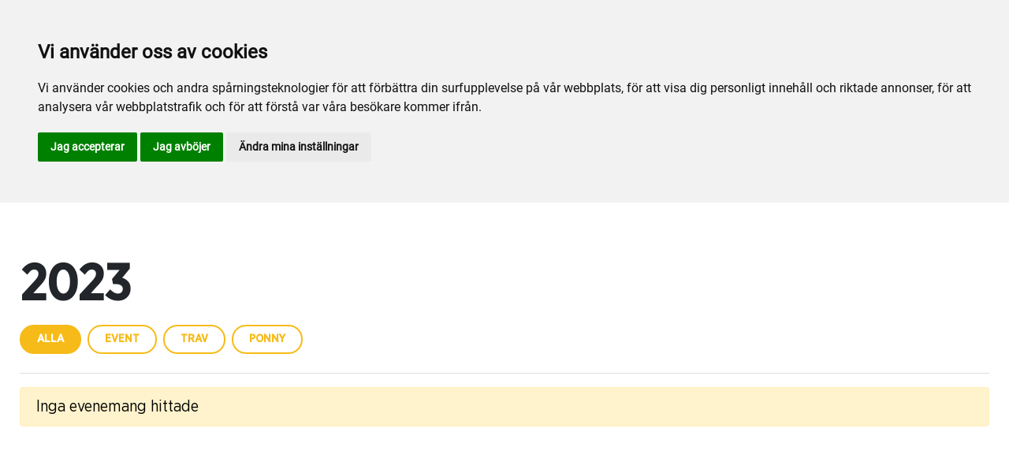

--- FILE ---
content_type: text/html; charset=utf-8
request_url: https://www.solangettrav.se/alla-event/2023/
body_size: 26979
content:

<!DOCTYPE html>
<html>
<head>
    <meta charset="utf-8">
    <meta name="viewport" content="width=device-width, initial-scale=1, shrink-to-fit=no">
    <meta name="theme-color" content="#00749e">
    <script src="https://www.google.com/recaptcha/api.js?onload=vueRecaptchaApiLoaded&render=explicit" async defer></script>

        <link rel="shortcut icon" href="https://www.solangettrav.se/siteassets/bilder/faviconsolanget.png">

    
    
    
    
    <title>2023</title>

<link rel="canonical" href="https://www.solangettrav.se/alla-event/2023/">    <meta property="og:url" content="https://www.solangettrav.se/alla-event/2023/" /><meta property="og:type" content="website" /><meta property="og:title" content="2023" />
    <meta property="twitter:url" content="https://www.solangettrav.se/alla-event/2023/" /><meta property="twitter:card" content="summary" /><meta property="twitter:title" content="2023" />
    <!-- Global site tag (gtag.js) - Google Analytics -->
<script async src="https://www.googletagmanager.com/gtag/js?id=G-DXNFE5YVDM"></script>

<script>
window.dataLayer = window.dataLayer || [];
function gtag(){
	dataLayer.push(arguments);
}
gtag('consent', 'default', {
	'ad_storage': 'denied',
	'ad_user_data': 'denied',
	'ad_personalization': 'denied',
	'analytics_storage': 'denied'
});
</script>
<!-- End of Gtag -->

<!-- Cookie Consent by TermsFeed  -->
<script type="text/javascript" src="//www.termsfeed.com/public/cookie-consent/4.1.0/cookie-consent.js" charset="UTF-8"></script>
<script type="text/javascript" charset="UTF-8">
document.addEventListener('DOMContentLoaded', function () {
cookieconsent.run({"notice_banner_type":"headline","consent_type":"express","palette":"light","language":"sv","page_load_consent_levels":["strictly-necessary"],"notice_banner_reject_button_hide":false,"preferences_center_close_button_hide":false,"page_refresh_confirmation_buttons":false,"website_name":"Solänget","website_privacy_policy_url":"https://www.solangettrav.se/mer/cookiepolicy/","callbacks": {
	"scripts_specific_loaded": (level) => {
		switch(level) {
			case 'targeting':
				gtag('consent', 'update', {
					'ad_storage': 'granted',
					'ad_user_data': 'granted',
					'ad_personalization': 'granted',
					'analytics_storage': 'granted'
				});
				break;
		}
	}
},
"callbacks_force": true});
});
</script>

<script>
  window.dataLayer = window.dataLayer || [];
  function gtag(){dataLayer.push(arguments);}
  gtag('js', new Date());

  gtag('config', 'G-DXNFE5YVDM');
</script>
    


<link href="/Assets/travbana.fe4d38fee2f0a31e98d4.css" rel="stylesheet">        <script type="text/javascript" style="background-color: #F6BB18">

            function shadeColor2(color, percent) {
                var f = parseInt(color.slice(1), 16), t = percent < 0 ? 0 : 255, p = percent < 0 ? percent * -1 : percent, R = f >> 16, G = f >> 8 & 0x00FF, B = f & 0x0000FF;
                return '#' + (0x1000000 + (Math.round((t - R) * p) + R) * 0x10000 + (Math.round((t - G) * p) + G) * 0x100 + (Math.round((t - B) * p) + B)).toString(16).slice(1);
            }

            function hexToRgb(hex) {
                if (/^#([a-f0-9]{3}){1,2}$/.test(hex)) {
                    if (hex.length === 4) {
                        hex = '#' + [hex[1], hex[1], hex[2], hex[2], hex[3], hex[3]].join('');
                    }
                    var c = '0x' + hex.substring(1);
                    return [(c >> 16) & 255, (c >> 8) & 255, c & 255].join(',');
                }
            }

            function getThemeStyling(themeColors) {
                return (
                    '.block-default-bg {background-color: #f5f5f5 !important;}' +
                    '.block-default-gradient-bg {background: radial-gradient(circle at 74% 94%,rgba(40,40,40,.04) 0,rgba(40,40,40,.04) 50%,hsla(0,0%,78%,.04) 0,hsla(0,0%,78%,.04) 100%),radial-gradient(circle at 6% 84%,rgba(99,99,99,.04) 0,rgba(99,99,99,.04) 50%,rgba(45,45,45,.04) 0,rgba(45,45,45,.04) 100%),radial-gradient(circle at 100% 82%,rgba(0,75,135,.04) 0,rgba(0,75,135,.04) 50%,rgba(167,230,215,.04) 0,rgba(167,230,215,.1) 100%),linear-gradient(#f5f5f51f, #f5f5f54f) !important;}' +
                    '.block-bg {background-color:' + `${themeColors.main.background}1f` + ' !important;}' +
                    '.block-gradient-bg {background: radial-gradient(circle at 74% 94%,rgba(40,40,40,.04) 0,rgba(40,40,40,.04) 50%,hsla(0,0%,78%,.04) 0,hsla(0,0%,78%,.04) 100%),radial-gradient(circle at 6% 84%,rgba(99,99,99,.04) 0,rgba(99,99,99,.04) 50%,rgba(45,45,45,.04) 0,rgba(45,45,45,.04) 100%),radial-gradient(circle at 100% 82%,rgba(0,75,135,.04) 0,rgba(0,75,135,.04) 50%,rgba(167,230,215,.04) 0,rgba(167,230,215,.1) 100%),linear-gradient(' + `${themeColors.main.background}1f, ${themeColors.main.background}4f` + ') !important;}' +

                    '.theme--main--color {color:' + themeColors.main.color + '!important;}' +
                    '.theme--main--bg {background-color:' + themeColors.main.background + ' !important;}' +
                    '.theme--main--gradient {background:linear-gradient(to bottom, #1e2546, #00749e) !important;}' +

                    '.theme--main--button { background-color:' + themeColors.main.background + ' !important; color:' + themeColors.main.color + ' !important; }' +
                    '.theme--main--button:hover { background-color:' + shadeColor2(themeColors.main.background, -0.15) + ' !important;}' +
                    '.theme--main--simple-button { color:' + themeColors.main.background + ' !important;}' +

                    '.theme--main--button-discreet { background-color:rgba(0, 0, 0, 0.4) !important; color:white !important; }' +
                    '.theme--main--button-discreet:hover { background-color:' + themeColors.main.background + ' !important; color:' + themeColors.main.color + ' !important;}' +

                    '.theme--main--button-discreet-light { background-color:rgba(255, 255, 255, 0.8) !important; color:black !important; }' +
                    '.theme--main--button-discreet-light:hover { background-color:' + themeColors.main.background + ' !important; color:' + themeColors.main.color + ' !important;}' +

                    '.theme--main--button-inverted { background-color:' + themeColors.main.color + ' !important; color:' + themeColors.main.background + ' !important; }' +
                    '.theme--main--button-inverted:hover { background-color:' + shadeColor2(themeColors.main.color, -0.10) + ' !important;}' +
                    '.theme--main--button-inverted.is--active:hover{ filter: brightness(100%); }' +
                    '.theme--main--button-inverted.is--active{ border-color:' + themeColors.main.color + ' !important}' +

                    '.theme--main--button-outline { background-color:' + '#ffffff' + ' !important; color:' + themeColors.main.background + ' !important; border-color:' + themeColors.main.background + ' !important; border-radius: 50rem !important; }' +
                    '.theme--main--button-outline:hover { color: #ffffff !important; background-color:' + themeColors.main.background + ' !important;}' +
                    '.theme--main--button-outline.is--active:hover { color: #ffffff !important; background-color:' + themeColors.main.background + ' !important;}' +
                    '.theme--main--button-outline.is--active { color: #ffffff !important; background-color:' + themeColors.main.background + ' !important;} ' +


                    '.theme--main--link {color:' + themeColors.main.background + ' !important;}' +
                    '.theme--main--link span:hover {border-bottom: 2px solid' + themeColors.main.background + ' !important}' +
                    '.theme--main--link span.is--active {border-bottom: 2px solid' + themeColors.main.background + ' !important}' +

                    '.theme--secondary--color {color:' + themeColors.secondary.color + ' !important;}' +
                    '.theme--secondary--bg {background-color:' + themeColors.secondary.background + ' !important;}' +

                    '.theme--secondary--button {color:' + themeColors.secondary.color + ' !important; background-color:' + themeColors.secondary.background + ' !important;}' +
                    '.theme--secondary--button:hover { background-color:' + shadeColor2(themeColors.secondary.background, -0.03) + ' !important;}' +
                    '.theme--secondary--button.is--active:hover {background-color:' + shadeColor2(themeColors.secondary.background, -0.08) + ' !important;}' +
                    '.theme--secondary--button.is--active {background-color:' + shadeColor2(themeColors.secondary.background, -0.08) + ' !important;}' +

                    '.theme--overlay::after {background-image: linear-gradient(to bottom, rgba(' + hexToRgb(themeColors.main.background) + ', 0.82), rgba(' + hexToRgb(themeColors.main.background) + ', 0.82))!important; }' +

                    '.theme--footer--background {background-color:' + themeColors.main.background + ' !important;}'
                );
            }

            var style = document.createElement('style');
            style.innerHTML = getThemeStyling({
                main: {
                    color: '#000000',
                    background: '#F6BB18'
                },
                secondary: {
                    color: '#000000',
                    background: '#F5F5F5'
                },
            })
            // Get the first script tag
            var ref = document.querySelector('script');
            // Insert our new styles before the first script tag
            ref.parentNode.insertBefore(style, ref);
        </script>

    <script>
!function(T,l,y){var S=T.location,k="script",D="instrumentationKey",C="ingestionendpoint",I="disableExceptionTracking",E="ai.device.",b="toLowerCase",w="crossOrigin",N="POST",e="appInsightsSDK",t=y.name||"appInsights";(y.name||T[e])&&(T[e]=t);var n=T[t]||function(d){var g=!1,f=!1,m={initialize:!0,queue:[],sv:"5",version:2,config:d};function v(e,t){var n={},a="Browser";return n[E+"id"]=a[b](),n[E+"type"]=a,n["ai.operation.name"]=S&&S.pathname||"_unknown_",n["ai.internal.sdkVersion"]="javascript:snippet_"+(m.sv||m.version),{time:function(){var e=new Date;function t(e){var t=""+e;return 1===t.length&&(t="0"+t),t}return e.getUTCFullYear()+"-"+t(1+e.getUTCMonth())+"-"+t(e.getUTCDate())+"T"+t(e.getUTCHours())+":"+t(e.getUTCMinutes())+":"+t(e.getUTCSeconds())+"."+((e.getUTCMilliseconds()/1e3).toFixed(3)+"").slice(2,5)+"Z"}(),iKey:e,name:"Microsoft.ApplicationInsights."+e.replace(/-/g,"")+"."+t,sampleRate:100,tags:n,data:{baseData:{ver:2}}}}var h=d.url||y.src;if(h){function a(e){var t,n,a,i,r,o,s,c,u,p,l;g=!0,m.queue=[],f||(f=!0,t=h,s=function(){var e={},t=d.connectionString;if(t)for(var n=t.split(";"),a=0;a<n.length;a++){var i=n[a].split("=");2===i.length&&(e[i[0][b]()]=i[1])}if(!e[C]){var r=e.endpointsuffix,o=r?e.location:null;e[C]="https://"+(o?o+".":"")+"dc."+(r||"services.visualstudio.com")}return e}(),c=s[D]||d[D]||"",u=s[C],p=u?u+"/v2/track":d.endpointUrl,(l=[]).push((n="SDK LOAD Failure: Failed to load Application Insights SDK script (See stack for details)",a=t,i=p,(o=(r=v(c,"Exception")).data).baseType="ExceptionData",o.baseData.exceptions=[{typeName:"SDKLoadFailed",message:n.replace(/\./g,"-"),hasFullStack:!1,stack:n+"\nSnippet failed to load ["+a+"] -- Telemetry is disabled\nHelp Link: https://go.microsoft.com/fwlink/?linkid=2128109\nHost: "+(S&&S.pathname||"_unknown_")+"\nEndpoint: "+i,parsedStack:[]}],r)),l.push(function(e,t,n,a){var i=v(c,"Message"),r=i.data;r.baseType="MessageData";var o=r.baseData;return o.message='AI (Internal): 99 message:"'+("SDK LOAD Failure: Failed to load Application Insights SDK script (See stack for details) ("+n+")").replace(/\"/g,"")+'"',o.properties={endpoint:a},i}(0,0,t,p)),function(e,t){if(JSON){var n=T.fetch;if(n&&!y.useXhr)n(t,{method:N,body:JSON.stringify(e),mode:"cors"});else if(XMLHttpRequest){var a=new XMLHttpRequest;a.open(N,t),a.setRequestHeader("Content-type","application/json"),a.send(JSON.stringify(e))}}}(l,p))}function i(e,t){f||setTimeout(function(){!t&&m.core||a()},500)}var e=function(){var n=l.createElement(k);n.src=h;var e=y[w];return!e&&""!==e||"undefined"==n[w]||(n[w]=e),n.onload=i,n.onerror=a,n.onreadystatechange=function(e,t){"loaded"!==n.readyState&&"complete"!==n.readyState||i(0,t)},n}();y.ld<0?l.getElementsByTagName("head")[0].appendChild(e):setTimeout(function(){l.getElementsByTagName(k)[0].parentNode.appendChild(e)},y.ld||0)}try{m.cookie=l.cookie}catch(p){}function t(e){for(;e.length;)!function(t){m[t]=function(){var e=arguments;g||m.queue.push(function(){m[t].apply(m,e)})}}(e.pop())}var n="track",r="TrackPage",o="TrackEvent";t([n+"Event",n+"PageView",n+"Exception",n+"Trace",n+"DependencyData",n+"Metric",n+"PageViewPerformance","start"+r,"stop"+r,"start"+o,"stop"+o,"addTelemetryInitializer","setAuthenticatedUserContext","clearAuthenticatedUserContext","flush"]),m.SeverityLevel={Verbose:0,Information:1,Warning:2,Error:3,Critical:4};var s=(d.extensionConfig||{}).ApplicationInsightsAnalytics||{};if(!0!==d[I]&&!0!==s[I]){var c="onerror";t(["_"+c]);var u=T[c];T[c]=function(e,t,n,a,i){var r=u&&u(e,t,n,a,i);return!0!==r&&m["_"+c]({message:e,url:t,lineNumber:n,columnNumber:a,error:i}),r},d.autoExceptionInstrumented=!0}return m}(y.cfg);function a(){y.onInit&&y.onInit(n)}(T[t]=n).queue&&0===n.queue.length?(n.queue.push(a),n.trackPageView({})):a()}(window,document,{src: "https://js.monitor.azure.com/scripts/b/ai.2.gbl.min.js", crossOrigin: "anonymous", cfg: { instrumentationKey:'45bb63b0-2314-4a0e-a3ac-56d6adee9ae3' }});
</script>


</head>
<body class="language-markup EventsContainerPage">
    

    <script src="/Assets/head.abfb780e94822b2460d7.js"></script>
    <div head-app>


<masthead inline-template>
    <div>
        



<!--#region DESKTOP -->
<navigation-desktop
    inline-template
    v-if="isFullDesktop"
    v-bind:topbar-nav="[{&quot;title&quot;:&quot;Travskola.se&quot;,&quot;id&quot;:&quot;465f224e-33db-4e08-89cd-6975f551494e&quot;,&quot;url&quot;:&quot;https://www.travskola.se/skolor/solanget-travskola/&quot;,&quot;icon&quot;:&quot;&quot;,&quot;items&quot;:[],&quot;external&quot;:true,&quot;isCurrent&quot;:false,&quot;link&quot;:false,&quot;key&quot;:&quot;29b3fe08-4091-4755-989c-e3ed9ec1900a&quot;,&quot;extraSelfLink&quot;:false,&quot;extraSelfLinkText&quot;:null,&quot;externalLinkTarget&quot;:&quot;&quot;,&quot;target&quot;:&quot;&quot;},{&quot;title&quot;:&quot;Botnia H\u00E4stklinik&quot;,&quot;id&quot;:&quot;00000000-0000-0000-0000-000000000000&quot;,&quot;url&quot;:&quot;https://botniahastklinik.se/&quot;,&quot;icon&quot;:null,&quot;items&quot;:[],&quot;external&quot;:true,&quot;isCurrent&quot;:false,&quot;link&quot;:false,&quot;key&quot;:&quot;4fd3dfc9-86f1-4f32-b7d1-ab1f4ff5b141&quot;,&quot;extraSelfLink&quot;:false,&quot;extraSelfLinkText&quot;:null,&quot;externalLinkTarget&quot;:null,&quot;target&quot;:null},{&quot;title&quot;:&quot;\u00D6viks H\u00E4stsport AB&quot;,&quot;id&quot;:&quot;00000000-0000-0000-0000-000000000000&quot;,&quot;url&quot;:&quot;https://www.facebook.com/ovikshastsport/&quot;,&quot;icon&quot;:null,&quot;items&quot;:[],&quot;external&quot;:true,&quot;isCurrent&quot;:false,&quot;link&quot;:false,&quot;key&quot;:&quot;cfed71b3-e858-44b8-92ae-e420f3f7e60f&quot;,&quot;extraSelfLink&quot;:false,&quot;extraSelfLinkText&quot;:null,&quot;externalLinkTarget&quot;:null,&quot;target&quot;:null}]"
    v-bind:primary-nav="[{&quot;title&quot;:&quot;Publik&quot;,&quot;id&quot;:&quot;8b576f19-d5ff-4876-bdad-a8aeb5458b0a&quot;,&quot;url&quot;:&quot;/infor-besoket/&quot;,&quot;icon&quot;:null,&quot;items&quot;:[{&quot;title&quot;:&quot;Bes\u00F6ka travbanan&quot;,&quot;id&quot;:&quot;4d1b74a7-69a6-40cd-8e56-ef7063e9c89f&quot;,&quot;url&quot;:&quot;/infor-besoket/besoka-travbanan/&quot;,&quot;icon&quot;:null,&quot;items&quot;:[{&quot;title&quot;:&quot;Entr\u00E9priser&quot;,&quot;id&quot;:&quot;c1d6c40f-33d1-4dfa-831c-7b17ec818fe1&quot;,&quot;url&quot;:&quot;/infor-besoket/besoka-travbanan/entrepriser/&quot;,&quot;icon&quot;:&quot;&quot;,&quot;items&quot;:[],&quot;external&quot;:false,&quot;isCurrent&quot;:false,&quot;link&quot;:false,&quot;key&quot;:&quot;c49f3215-93e8-41d1-8460-de88899ce5d5&quot;,&quot;extraSelfLink&quot;:false,&quot;extraSelfLinkText&quot;:null,&quot;externalLinkTarget&quot;:&quot;&quot;,&quot;target&quot;:&quot;&quot;},{&quot;title&quot;:&quot;Hitta hit&quot;,&quot;id&quot;:&quot;3250d261-d84f-4276-9803-7e40b1a0f728&quot;,&quot;url&quot;:&quot;/infor-besoket/besoka-travbanan/hitta-hit/&quot;,&quot;icon&quot;:&quot;&quot;,&quot;items&quot;:[],&quot;external&quot;:false,&quot;isCurrent&quot;:false,&quot;link&quot;:false,&quot;key&quot;:&quot;52913265-56cc-4a5a-bb3d-77a3bfb8fbbc&quot;,&quot;extraSelfLink&quot;:false,&quot;extraSelfLinkText&quot;:null,&quot;externalLinkTarget&quot;:&quot;&quot;,&quot;target&quot;:&quot;&quot;}],&quot;external&quot;:false,&quot;isCurrent&quot;:false,&quot;link&quot;:false,&quot;key&quot;:&quot;bc11edbb-0edb-41b8-b9dd-2c13790e0ed0&quot;,&quot;extraSelfLink&quot;:false,&quot;extraSelfLinkText&quot;:null,&quot;externalLinkTarget&quot;:&quot;&quot;,&quot;target&quot;:&quot;&quot;}],&quot;external&quot;:false,&quot;isCurrent&quot;:false,&quot;link&quot;:false,&quot;key&quot;:&quot;9036cb31-a14e-48c3-9574-9899a686cc9a&quot;,&quot;extraSelfLink&quot;:false,&quot;extraSelfLinkText&quot;:null,&quot;externalLinkTarget&quot;:&quot;&quot;,&quot;target&quot;:&quot;&quot;},{&quot;title&quot;:&quot;Sport och spel&quot;,&quot;id&quot;:&quot;6163505c-5b6a-4727-b991-46ff661ab4a2&quot;,&quot;url&quot;:&quot;/sport-och-spel/&quot;,&quot;icon&quot;:null,&quot;items&quot;:[{&quot;title&quot;:&quot;Sport&quot;,&quot;id&quot;:&quot;c52829a7-4a25-40f8-b737-af4c66042df1&quot;,&quot;url&quot;:&quot;/sport-och-spel/sport/&quot;,&quot;icon&quot;:null,&quot;items&quot;:[{&quot;title&quot;:&quot;T\u00E4vlingsdagar&quot;,&quot;id&quot;:&quot;d35a60cc-0364-45e7-91d7-769573d0ffa4&quot;,&quot;url&quot;:&quot;/sport-och-spel/sport/tavlingsdagar/&quot;,&quot;icon&quot;:&quot;&quot;,&quot;items&quot;:[],&quot;external&quot;:false,&quot;isCurrent&quot;:false,&quot;link&quot;:false,&quot;key&quot;:&quot;89476477-b378-4233-b917-212dca0062d3&quot;,&quot;extraSelfLink&quot;:false,&quot;extraSelfLinkText&quot;:null,&quot;externalLinkTarget&quot;:&quot;&quot;,&quot;target&quot;:&quot;&quot;},{&quot;title&quot;:&quot;Program&quot;,&quot;id&quot;:&quot;e612b5d8-31a7-4f0a-b78d-ed328cc2bbc9&quot;,&quot;url&quot;:&quot;/sport-och-spel/sport/program/&quot;,&quot;icon&quot;:&quot;&quot;,&quot;items&quot;:[],&quot;external&quot;:false,&quot;isCurrent&quot;:false,&quot;link&quot;:false,&quot;key&quot;:&quot;3ec4e717-05c6-4543-a41b-13c490ea49ed&quot;,&quot;extraSelfLink&quot;:false,&quot;extraSelfLinkText&quot;:null,&quot;externalLinkTarget&quot;:&quot;&quot;,&quot;target&quot;:&quot;&quot;},{&quot;title&quot;:&quot;Tr\u00E4nare&quot;,&quot;id&quot;:&quot;650ab287-94f1-4fd7-b731-243f21706d25&quot;,&quot;url&quot;:&quot;/sport-och-spel/sport/tranare/&quot;,&quot;icon&quot;:&quot;&quot;,&quot;items&quot;:[],&quot;external&quot;:false,&quot;isCurrent&quot;:false,&quot;link&quot;:false,&quot;key&quot;:&quot;46036d26-cde8-4d83-b0b8-1d455ba1ded5&quot;,&quot;extraSelfLink&quot;:false,&quot;extraSelfLinkText&quot;:null,&quot;externalLinkTarget&quot;:&quot;&quot;,&quot;target&quot;:&quot;&quot;},{&quot;title&quot;:&quot;T\u00E4vlingsrutiner&quot;,&quot;id&quot;:&quot;4151109a-e1bf-45ca-9b00-4aa05686b02a&quot;,&quot;url&quot;:&quot;/sport-och-spel/sport/tavlingsrutiner/&quot;,&quot;icon&quot;:&quot;&quot;,&quot;items&quot;:[],&quot;external&quot;:false,&quot;isCurrent&quot;:false,&quot;link&quot;:false,&quot;key&quot;:&quot;24c11afe-dad2-4e4e-b004-d90ee7d331b9&quot;,&quot;extraSelfLink&quot;:false,&quot;extraSelfLinkText&quot;:null,&quot;externalLinkTarget&quot;:&quot;&quot;,&quot;target&quot;:&quot;&quot;},{&quot;title&quot;:&quot;Banrekord&quot;,&quot;id&quot;:&quot;bd76c9a3-1b93-4f3d-ac7b-ff0e22c7ae15&quot;,&quot;url&quot;:&quot;/sport-och-spel/sport/banrekord/&quot;,&quot;icon&quot;:&quot;&quot;,&quot;items&quot;:[],&quot;external&quot;:false,&quot;isCurrent&quot;:false,&quot;link&quot;:false,&quot;key&quot;:&quot;512608f7-e4ac-4f2a-acbc-b95283872219&quot;,&quot;extraSelfLink&quot;:false,&quot;extraSelfLinkText&quot;:null,&quot;externalLinkTarget&quot;:&quot;&quot;,&quot;target&quot;:&quot;&quot;},{&quot;title&quot;:&quot;H\u00E4star p\u00E5 turn\u00E9&quot;,&quot;id&quot;:&quot;92ad3e34-864d-4f94-967e-fcd9d8a9756c&quot;,&quot;url&quot;:&quot;/sport-och-spel/sport/hastar-pa-turne/&quot;,&quot;icon&quot;:&quot;&quot;,&quot;items&quot;:[],&quot;external&quot;:false,&quot;isCurrent&quot;:false,&quot;link&quot;:false,&quot;key&quot;:&quot;0a212abe-d546-499e-865c-2c2e430a1e69&quot;,&quot;extraSelfLink&quot;:false,&quot;extraSelfLinkText&quot;:null,&quot;externalLinkTarget&quot;:&quot;&quot;,&quot;target&quot;:&quot;&quot;},{&quot;title&quot;:&quot;Webb-TV&quot;,&quot;id&quot;:&quot;57c7dd15-f45b-4cb4-8c28-6e8804ade881&quot;,&quot;url&quot;:&quot;/sport-och-spel/sport/webb-tv/&quot;,&quot;icon&quot;:&quot;&quot;,&quot;items&quot;:[],&quot;external&quot;:false,&quot;isCurrent&quot;:false,&quot;link&quot;:false,&quot;key&quot;:&quot;6a4d994f-a982-44fd-a336-3e4c8675202a&quot;,&quot;extraSelfLink&quot;:false,&quot;extraSelfLinkText&quot;:null,&quot;externalLinkTarget&quot;:&quot;&quot;,&quot;target&quot;:&quot;&quot;}],&quot;external&quot;:false,&quot;isCurrent&quot;:false,&quot;link&quot;:false,&quot;key&quot;:&quot;44766c9c-534a-4066-9246-e49a2fe9c603&quot;,&quot;extraSelfLink&quot;:false,&quot;extraSelfLinkText&quot;:null,&quot;externalLinkTarget&quot;:&quot;&quot;,&quot;target&quot;:&quot;&quot;},{&quot;title&quot;:&quot;F\u00F6r aktiva&quot;,&quot;id&quot;:&quot;d05e91a1-f96e-4c2c-ac35-a0865c904233&quot;,&quot;url&quot;:&quot;/sport-och-spel/for-aktiva/&quot;,&quot;icon&quot;:null,&quot;items&quot;:[{&quot;title&quot;:&quot;Provlopp&quot;,&quot;id&quot;:&quot;b1bd1097-3c12-4806-ac5e-646a37710835&quot;,&quot;url&quot;:&quot;/sport-och-spel/for-aktiva/provlopp/&quot;,&quot;icon&quot;:&quot;&quot;,&quot;items&quot;:[],&quot;external&quot;:false,&quot;isCurrent&quot;:false,&quot;link&quot;:false,&quot;key&quot;:&quot;bd50c9fa-3bf5-4126-af16-65736aeba76c&quot;,&quot;extraSelfLink&quot;:false,&quot;extraSelfLinkText&quot;:null,&quot;externalLinkTarget&quot;:&quot;&quot;,&quot;target&quot;:&quot;&quot;},{&quot;title&quot;:&quot;Tv\u00E5\u00E5ringsserien&quot;,&quot;id&quot;:&quot;92350ac4-adcd-4923-ba7b-a6ba81832b06&quot;,&quot;url&quot;:&quot;/sport-och-spel/for-aktiva/tvaaringsserien/&quot;,&quot;icon&quot;:&quot;&quot;,&quot;items&quot;:[],&quot;external&quot;:false,&quot;isCurrent&quot;:false,&quot;link&quot;:false,&quot;key&quot;:&quot;f4c14faa-fd53-4fef-a320-efa09c09541e&quot;,&quot;extraSelfLink&quot;:false,&quot;extraSelfLinkText&quot;:null,&quot;externalLinkTarget&quot;:&quot;&quot;,&quot;target&quot;:&quot;&quot;},{&quot;title&quot;:&quot;Anm\u00E4lan provlopp&quot;,&quot;id&quot;:&quot;0e3db732-d19d-48b0-b459-5631bd425584&quot;,&quot;url&quot;:&quot;/sport-och-spel/for-aktiva/anmalan-provlopp/&quot;,&quot;icon&quot;:&quot;&quot;,&quot;items&quot;:[],&quot;external&quot;:false,&quot;isCurrent&quot;:false,&quot;link&quot;:false,&quot;key&quot;:&quot;0b3e34d4-37c8-4209-b619-6afae70c3e54&quot;,&quot;extraSelfLink&quot;:false,&quot;extraSelfLinkText&quot;:null,&quot;externalLinkTarget&quot;:&quot;&quot;,&quot;target&quot;:&quot;&quot;},{&quot;title&quot;:&quot;Botnia h\u00E4stklinik&quot;,&quot;id&quot;:&quot;03d32c0b-7eae-4b65-984f-9f600490740a&quot;,&quot;url&quot;:&quot;/sport-och-spel/for-aktiva/botnia-hastklinik/&quot;,&quot;icon&quot;:&quot;&quot;,&quot;items&quot;:[],&quot;external&quot;:false,&quot;isCurrent&quot;:false,&quot;link&quot;:false,&quot;key&quot;:&quot;007a738d-2d32-4a90-a6a4-34d15d544b98&quot;,&quot;extraSelfLink&quot;:false,&quot;extraSelfLinkText&quot;:null,&quot;externalLinkTarget&quot;:&quot;&quot;,&quot;target&quot;:&quot;&quot;},{&quot;title&quot;:&quot;\u00D6viks H\u00E4stsport AB&quot;,&quot;id&quot;:&quot;43a1cbb5-a049-4523-be82-b252652d8a48&quot;,&quot;url&quot;:&quot;/sport-och-spel/for-aktiva/oviks-hastsport-ab/&quot;,&quot;icon&quot;:&quot;&quot;,&quot;items&quot;:[],&quot;external&quot;:false,&quot;isCurrent&quot;:false,&quot;link&quot;:false,&quot;key&quot;:&quot;86bc37f5-626f-4295-b6cc-354a3d55b1e8&quot;,&quot;extraSelfLink&quot;:false,&quot;extraSelfLinkText&quot;:null,&quot;externalLinkTarget&quot;:&quot;&quot;,&quot;target&quot;:&quot;&quot;},{&quot;title&quot;:&quot;Good News&quot;,&quot;id&quot;:&quot;894de141-9fd1-4379-a642-1fb1ffa9ae60&quot;,&quot;url&quot;:&quot;/sport-och-spel/for-aktiva/good-news/&quot;,&quot;icon&quot;:&quot;&quot;,&quot;items&quot;:[],&quot;external&quot;:false,&quot;isCurrent&quot;:false,&quot;link&quot;:false,&quot;key&quot;:&quot;7f2e785c-b597-45ac-91c0-dab0d1e048c5&quot;,&quot;extraSelfLink&quot;:false,&quot;extraSelfLinkText&quot;:null,&quot;externalLinkTarget&quot;:&quot;&quot;,&quot;target&quot;:&quot;&quot;}],&quot;external&quot;:false,&quot;isCurrent&quot;:false,&quot;link&quot;:false,&quot;key&quot;:&quot;c7dd7d5b-d4b6-4326-995f-90e4609f0782&quot;,&quot;extraSelfLink&quot;:false,&quot;extraSelfLinkText&quot;:null,&quot;externalLinkTarget&quot;:&quot;&quot;,&quot;target&quot;:&quot;&quot;},{&quot;title&quot;:&quot;T\u00E4vlingsserier&quot;,&quot;id&quot;:&quot;334dcc60-454b-4c4b-9cf7-b529de4e54ca&quot;,&quot;url&quot;:&quot;/sport-och-spel/tavlingsserier/&quot;,&quot;icon&quot;:null,&quot;items&quot;:[{&quot;title&quot;:&quot;STL&quot;,&quot;id&quot;:&quot;c932563c-0fda-4944-9b7b-1c4594e03b20&quot;,&quot;url&quot;:&quot;/sport-och-spel/tavlingsserier/stl/&quot;,&quot;icon&quot;:&quot;&quot;,&quot;items&quot;:[],&quot;external&quot;:false,&quot;isCurrent&quot;:false,&quot;link&quot;:false,&quot;key&quot;:&quot;37832e13-a9ec-44c2-ad60-cc7a794d7cf3&quot;,&quot;extraSelfLink&quot;:false,&quot;extraSelfLinkText&quot;:null,&quot;externalLinkTarget&quot;:&quot;&quot;,&quot;target&quot;:&quot;&quot;},{&quot;title&quot;:&quot;Norrlands Elitserie&quot;,&quot;id&quot;:&quot;4b5c05a4-4373-4905-b2b4-8299133b0432&quot;,&quot;url&quot;:&quot;/sport-och-spel/tavlingsserier/norrlands-elitserie/&quot;,&quot;icon&quot;:&quot;&quot;,&quot;items&quot;:[],&quot;external&quot;:false,&quot;isCurrent&quot;:false,&quot;link&quot;:false,&quot;key&quot;:&quot;48eb90a9-5eec-4e61-b54a-94eb46b10750&quot;,&quot;extraSelfLink&quot;:false,&quot;extraSelfLinkText&quot;:null,&quot;externalLinkTarget&quot;:&quot;&quot;,&quot;target&quot;:&quot;&quot;}],&quot;external&quot;:false,&quot;isCurrent&quot;:false,&quot;link&quot;:false,&quot;key&quot;:&quot;f20948e4-9ee0-41dc-b6de-f99c8520a791&quot;,&quot;extraSelfLink&quot;:false,&quot;extraSelfLinkText&quot;:null,&quot;externalLinkTarget&quot;:&quot;&quot;,&quot;target&quot;:&quot;&quot;},{&quot;title&quot;:&quot;Ponnytrav&quot;,&quot;id&quot;:&quot;8b6afd09-fa31-4bea-9128-a41a59958721&quot;,&quot;url&quot;:&quot;/sport-och-spel/ponnytrav/&quot;,&quot;icon&quot;:null,&quot;items&quot;:[{&quot;title&quot;:&quot;Ponnytravklubben&quot;,&quot;id&quot;:&quot;020a52b4-d9e9-4343-b4e2-4cf055686d01&quot;,&quot;url&quot;:&quot;/sport-och-spel/ponnytrav/ponnytravklubben/&quot;,&quot;icon&quot;:&quot;&quot;,&quot;items&quot;:[],&quot;external&quot;:false,&quot;isCurrent&quot;:false,&quot;link&quot;:false,&quot;key&quot;:&quot;8ecb6f4d-d949-4a58-964e-6699680a77a5&quot;,&quot;extraSelfLink&quot;:false,&quot;extraSelfLinkText&quot;:null,&quot;externalLinkTarget&quot;:&quot;&quot;,&quot;target&quot;:&quot;&quot;},{&quot;title&quot;:&quot;Evenemang&quot;,&quot;id&quot;:&quot;48d69b98-3453-4385-a4eb-5d3f0fc68abb&quot;,&quot;url&quot;:&quot;/sport-och-spel/ponnytrav/evenemang/&quot;,&quot;icon&quot;:&quot;&quot;,&quot;items&quot;:[],&quot;external&quot;:false,&quot;isCurrent&quot;:false,&quot;link&quot;:false,&quot;key&quot;:&quot;a5e2f11b-7138-4b25-baf5-973cea2a3f99&quot;,&quot;extraSelfLink&quot;:false,&quot;extraSelfLinkText&quot;:null,&quot;externalLinkTarget&quot;:&quot;&quot;,&quot;target&quot;:&quot;&quot;},{&quot;title&quot;:&quot;Styrelse&quot;,&quot;id&quot;:&quot;a85058a3-435f-4a47-8671-d62d7c48df79&quot;,&quot;url&quot;:&quot;/sport-och-spel/ponnytrav/styrelse/&quot;,&quot;icon&quot;:&quot;&quot;,&quot;items&quot;:[],&quot;external&quot;:false,&quot;isCurrent&quot;:false,&quot;link&quot;:false,&quot;key&quot;:&quot;adc40ea6-9d3a-4924-95b9-a5f28af25874&quot;,&quot;extraSelfLink&quot;:false,&quot;extraSelfLinkText&quot;:null,&quot;externalLinkTarget&quot;:&quot;&quot;,&quot;target&quot;:&quot;&quot;}],&quot;external&quot;:false,&quot;isCurrent&quot;:false,&quot;link&quot;:false,&quot;key&quot;:&quot;8bc44492-8410-47b3-b2db-a2dc76ce7128&quot;,&quot;extraSelfLink&quot;:false,&quot;extraSelfLinkText&quot;:null,&quot;externalLinkTarget&quot;:&quot;&quot;,&quot;target&quot;:&quot;&quot;}],&quot;external&quot;:false,&quot;isCurrent&quot;:false,&quot;link&quot;:false,&quot;key&quot;:&quot;b8729e87-9293-4152-982f-8b9fccff0505&quot;,&quot;extraSelfLink&quot;:false,&quot;extraSelfLinkText&quot;:null,&quot;externalLinkTarget&quot;:&quot;&quot;,&quot;target&quot;:&quot;&quot;},{&quot;title&quot;:&quot;Mat och dryck&quot;,&quot;id&quot;:&quot;3da0f04a-a529-4f8a-acec-9a238f6d70db&quot;,&quot;url&quot;:&quot;/mat-och-dryck/&quot;,&quot;icon&quot;:null,&quot;items&quot;:[{&quot;title&quot;:&quot;V\u00E5ra restauranger&quot;,&quot;id&quot;:&quot;f7a5ffc1-ad5c-4665-be07-00c0ea54c7b4&quot;,&quot;url&quot;:&quot;/mat-och-dryck/vara-restauranger/&quot;,&quot;icon&quot;:null,&quot;items&quot;:[{&quot;title&quot;:&quot;Sol\u00E4ngets travrestaurang&quot;,&quot;id&quot;:&quot;a9ef11d0-e168-411a-9148-01647f4f7651&quot;,&quot;url&quot;:&quot;/mat-och-dryck/vara-restauranger/solangets-travrestaurang/&quot;,&quot;icon&quot;:&quot;&quot;,&quot;items&quot;:[],&quot;external&quot;:false,&quot;isCurrent&quot;:false,&quot;link&quot;:false,&quot;key&quot;:&quot;9fbf8460-b1d1-4189-91a1-91bdc670eccd&quot;,&quot;extraSelfLink&quot;:false,&quot;extraSelfLinkText&quot;:null,&quot;externalLinkTarget&quot;:&quot;&quot;,&quot;target&quot;:&quot;&quot;},{&quot;title&quot;:&quot;Voltbaren&quot;,&quot;id&quot;:&quot;b956885f-21dc-436f-b572-f2564105152f&quot;,&quot;url&quot;:&quot;/mat-och-dryck/vara-restauranger/voltbaren/&quot;,&quot;icon&quot;:&quot;&quot;,&quot;items&quot;:[],&quot;external&quot;:false,&quot;isCurrent&quot;:false,&quot;link&quot;:false,&quot;key&quot;:&quot;6655ba19-1f0b-43dd-ae6c-f7c1fc4c1a2b&quot;,&quot;extraSelfLink&quot;:false,&quot;extraSelfLinkText&quot;:null,&quot;externalLinkTarget&quot;:&quot;&quot;,&quot;target&quot;:&quot;&quot;},{&quot;title&quot;:&quot;Silver\u00F6rnen&quot;,&quot;id&quot;:&quot;0d619260-8555-45b7-95be-f4b3f22ffc6d&quot;,&quot;url&quot;:&quot;/mat-och-dryck/vara-restauranger/silverornen/&quot;,&quot;icon&quot;:&quot;&quot;,&quot;items&quot;:[],&quot;external&quot;:false,&quot;isCurrent&quot;:false,&quot;link&quot;:false,&quot;key&quot;:&quot;d074ca63-13c6-433d-987f-ce4a8a6ec49d&quot;,&quot;extraSelfLink&quot;:false,&quot;extraSelfLinkText&quot;:null,&quot;externalLinkTarget&quot;:&quot;&quot;,&quot;target&quot;:&quot;&quot;}],&quot;external&quot;:false,&quot;isCurrent&quot;:false,&quot;link&quot;:false,&quot;key&quot;:&quot;8edc56ce-0bce-4919-b776-9e76474e679a&quot;,&quot;extraSelfLink&quot;:false,&quot;extraSelfLinkText&quot;:null,&quot;externalLinkTarget&quot;:&quot;&quot;,&quot;target&quot;:&quot;&quot;}],&quot;external&quot;:false,&quot;isCurrent&quot;:false,&quot;link&quot;:false,&quot;key&quot;:&quot;8776c4fc-332f-4db5-91e2-d7de0732b9e5&quot;,&quot;extraSelfLink&quot;:false,&quot;extraSelfLinkText&quot;:null,&quot;externalLinkTarget&quot;:&quot;&quot;,&quot;target&quot;:&quot;&quot;},{&quot;title&quot;:&quot;Evenemang&quot;,&quot;id&quot;:&quot;f9c50168-003a-4c32-9a6a-0cec7e50299a&quot;,&quot;url&quot;:&quot;/evenemang/&quot;,&quot;icon&quot;:null,&quot;items&quot;:[{&quot;title&quot;:&quot;V\u00E5r travskola&quot;,&quot;id&quot;:&quot;2796e05e-127a-4e98-9ed6-a0f581b7a6a2&quot;,&quot;url&quot;:&quot;/evenemang/var-travskola/&quot;,&quot;icon&quot;:null,&quot;items&quot;:[{&quot;title&quot;:&quot;Om travskolan&quot;,&quot;id&quot;:&quot;b77857d5-c59f-4b68-9d84-3a48469fccef&quot;,&quot;url&quot;:&quot;/evenemang/var-travskola/om-travskolan/&quot;,&quot;icon&quot;:&quot;&quot;,&quot;items&quot;:[],&quot;external&quot;:false,&quot;isCurrent&quot;:false,&quot;link&quot;:false,&quot;key&quot;:&quot;2815d7e5-3f22-442e-add8-3af062c3ccff&quot;,&quot;extraSelfLink&quot;:false,&quot;extraSelfLinkText&quot;:null,&quot;externalLinkTarget&quot;:&quot;&quot;,&quot;target&quot;:&quot;&quot;}],&quot;external&quot;:false,&quot;isCurrent&quot;:false,&quot;link&quot;:false,&quot;key&quot;:&quot;fc4f6419-d751-4094-ae98-489d6fea1978&quot;,&quot;extraSelfLink&quot;:false,&quot;extraSelfLinkText&quot;:null,&quot;externalLinkTarget&quot;:&quot;&quot;,&quot;target&quot;:&quot;&quot;}],&quot;external&quot;:false,&quot;isCurrent&quot;:false,&quot;link&quot;:false,&quot;key&quot;:&quot;35e34db4-96ef-475c-ab8a-ab90deb51562&quot;,&quot;extraSelfLink&quot;:false,&quot;extraSelfLinkText&quot;:null,&quot;externalLinkTarget&quot;:&quot;&quot;,&quot;target&quot;:&quot;&quot;},{&quot;title&quot;:&quot;Inf\u00F6r bes\u00F6ket aktiva&quot;,&quot;id&quot;:&quot;6b7f9cd8-720f-4768-80e2-838037f5f787&quot;,&quot;url&quot;:&quot;/infor-besoket-aktiva/&quot;,&quot;icon&quot;:null,&quot;items&quot;:[{&quot;title&quot;:&quot;Inf\u00F6r bes\u00F6ket aktiva&quot;,&quot;id&quot;:&quot;2daa25b7-6cee-46d3-bb99-48b10c608272&quot;,&quot;url&quot;:&quot;/infor-besoket-aktiva/infor-besoket-aktiva/&quot;,&quot;icon&quot;:null,&quot;items&quot;:[{&quot;title&quot;:&quot;Anl\u00E4ggning&quot;,&quot;id&quot;:&quot;8ca7d3cb-67a7-4715-b7c4-efb593f197d6&quot;,&quot;url&quot;:&quot;/infor-besoket-aktiva/infor-besoket-aktiva/anlaggning/&quot;,&quot;icon&quot;:&quot;&quot;,&quot;items&quot;:[],&quot;external&quot;:false,&quot;isCurrent&quot;:false,&quot;link&quot;:false,&quot;key&quot;:&quot;01ddf538-8024-447c-8bb3-e503c815295f&quot;,&quot;extraSelfLink&quot;:false,&quot;extraSelfLinkText&quot;:null,&quot;externalLinkTarget&quot;:&quot;&quot;,&quot;target&quot;:&quot;&quot;},{&quot;title&quot;:&quot;Fakta om banan&quot;,&quot;id&quot;:&quot;6d4b31ba-dd09-47aa-9663-6e7ac1f1d422&quot;,&quot;url&quot;:&quot;/infor-besoket-aktiva/infor-besoket-aktiva/fakta-om-banan/&quot;,&quot;icon&quot;:&quot;&quot;,&quot;items&quot;:[],&quot;external&quot;:false,&quot;isCurrent&quot;:false,&quot;link&quot;:false,&quot;key&quot;:&quot;1449bd19-bf96-414d-9694-8b86b722f63b&quot;,&quot;extraSelfLink&quot;:false,&quot;extraSelfLinkText&quot;:null,&quot;externalLinkTarget&quot;:&quot;&quot;,&quot;target&quot;:&quot;&quot;}],&quot;external&quot;:false,&quot;isCurrent&quot;:false,&quot;link&quot;:false,&quot;key&quot;:&quot;8622bf7d-cd0f-41fe-b0cb-ee041d10682c&quot;,&quot;extraSelfLink&quot;:false,&quot;extraSelfLinkText&quot;:null,&quot;externalLinkTarget&quot;:&quot;&quot;,&quot;target&quot;:&quot;&quot;}],&quot;external&quot;:false,&quot;isCurrent&quot;:false,&quot;link&quot;:false,&quot;key&quot;:&quot;9d6345f1-951e-416a-8d8a-70fc76c45734&quot;,&quot;extraSelfLink&quot;:false,&quot;extraSelfLinkText&quot;:null,&quot;externalLinkTarget&quot;:&quot;&quot;,&quot;target&quot;:&quot;&quot;}]"
    v-bind:mobile-primary-nav="[{&quot;title&quot;:&quot;Publik&quot;,&quot;id&quot;:&quot;8b576f19-d5ff-4876-bdad-a8aeb5458b0a&quot;,&quot;url&quot;:&quot;/infor-besoket/&quot;,&quot;icon&quot;:null,&quot;items&quot;:[{&quot;title&quot;:&quot;Bes\u00F6ka travbanan&quot;,&quot;id&quot;:&quot;4d1b74a7-69a6-40cd-8e56-ef7063e9c89f&quot;,&quot;url&quot;:&quot;/infor-besoket/besoka-travbanan/&quot;,&quot;icon&quot;:null,&quot;items&quot;:[{&quot;title&quot;:&quot;Entr\u00E9priser&quot;,&quot;id&quot;:&quot;c1d6c40f-33d1-4dfa-831c-7b17ec818fe1&quot;,&quot;url&quot;:&quot;/infor-besoket/besoka-travbanan/entrepriser/&quot;,&quot;icon&quot;:&quot;&quot;,&quot;items&quot;:[],&quot;external&quot;:false,&quot;isCurrent&quot;:false,&quot;link&quot;:false,&quot;key&quot;:&quot;97485855-815f-4076-841b-186cf78050d1&quot;,&quot;extraSelfLink&quot;:false,&quot;extraSelfLinkText&quot;:null,&quot;externalLinkTarget&quot;:&quot;&quot;,&quot;target&quot;:&quot;&quot;},{&quot;title&quot;:&quot;Hitta hit&quot;,&quot;id&quot;:&quot;3250d261-d84f-4276-9803-7e40b1a0f728&quot;,&quot;url&quot;:&quot;/infor-besoket/besoka-travbanan/hitta-hit/&quot;,&quot;icon&quot;:&quot;&quot;,&quot;items&quot;:[],&quot;external&quot;:false,&quot;isCurrent&quot;:false,&quot;link&quot;:false,&quot;key&quot;:&quot;8b1021b8-a23c-4d63-8679-5c7071eee1af&quot;,&quot;extraSelfLink&quot;:false,&quot;extraSelfLinkText&quot;:null,&quot;externalLinkTarget&quot;:&quot;&quot;,&quot;target&quot;:&quot;&quot;}],&quot;external&quot;:false,&quot;isCurrent&quot;:false,&quot;link&quot;:false,&quot;key&quot;:&quot;67c24fb6-3e97-4703-8224-0d1bdbbc54da&quot;,&quot;extraSelfLink&quot;:false,&quot;extraSelfLinkText&quot;:null,&quot;externalLinkTarget&quot;:&quot;&quot;,&quot;target&quot;:&quot;&quot;}],&quot;external&quot;:false,&quot;isCurrent&quot;:false,&quot;link&quot;:false,&quot;key&quot;:&quot;eac66c12-866b-43ee-ba6e-5b6f9179dd19&quot;,&quot;extraSelfLink&quot;:false,&quot;extraSelfLinkText&quot;:null,&quot;externalLinkTarget&quot;:&quot;&quot;,&quot;target&quot;:&quot;&quot;},{&quot;title&quot;:&quot;Sport och spel&quot;,&quot;id&quot;:&quot;6163505c-5b6a-4727-b991-46ff661ab4a2&quot;,&quot;url&quot;:&quot;/sport-och-spel/&quot;,&quot;icon&quot;:null,&quot;items&quot;:[{&quot;title&quot;:&quot;Sport&quot;,&quot;id&quot;:&quot;c52829a7-4a25-40f8-b737-af4c66042df1&quot;,&quot;url&quot;:&quot;/sport-och-spel/sport/&quot;,&quot;icon&quot;:null,&quot;items&quot;:[{&quot;title&quot;:&quot;T\u00E4vlingsdagar&quot;,&quot;id&quot;:&quot;d35a60cc-0364-45e7-91d7-769573d0ffa4&quot;,&quot;url&quot;:&quot;/sport-och-spel/sport/tavlingsdagar/&quot;,&quot;icon&quot;:&quot;&quot;,&quot;items&quot;:[],&quot;external&quot;:false,&quot;isCurrent&quot;:false,&quot;link&quot;:false,&quot;key&quot;:&quot;7c1cafbd-fd42-4a49-af69-4de45d17fc7e&quot;,&quot;extraSelfLink&quot;:false,&quot;extraSelfLinkText&quot;:null,&quot;externalLinkTarget&quot;:&quot;&quot;,&quot;target&quot;:&quot;&quot;},{&quot;title&quot;:&quot;Program&quot;,&quot;id&quot;:&quot;e612b5d8-31a7-4f0a-b78d-ed328cc2bbc9&quot;,&quot;url&quot;:&quot;/sport-och-spel/sport/program/&quot;,&quot;icon&quot;:&quot;&quot;,&quot;items&quot;:[],&quot;external&quot;:false,&quot;isCurrent&quot;:false,&quot;link&quot;:false,&quot;key&quot;:&quot;1161c172-bdfa-453f-9f79-7b26b6f5e17f&quot;,&quot;extraSelfLink&quot;:false,&quot;extraSelfLinkText&quot;:null,&quot;externalLinkTarget&quot;:&quot;&quot;,&quot;target&quot;:&quot;&quot;},{&quot;title&quot;:&quot;Tr\u00E4nare&quot;,&quot;id&quot;:&quot;650ab287-94f1-4fd7-b731-243f21706d25&quot;,&quot;url&quot;:&quot;/sport-och-spel/sport/tranare/&quot;,&quot;icon&quot;:&quot;&quot;,&quot;items&quot;:[],&quot;external&quot;:false,&quot;isCurrent&quot;:false,&quot;link&quot;:false,&quot;key&quot;:&quot;cb9b9e10-291c-47a6-8ca2-fba3b5159c67&quot;,&quot;extraSelfLink&quot;:false,&quot;extraSelfLinkText&quot;:null,&quot;externalLinkTarget&quot;:&quot;&quot;,&quot;target&quot;:&quot;&quot;},{&quot;title&quot;:&quot;T\u00E4vlingsrutiner&quot;,&quot;id&quot;:&quot;4151109a-e1bf-45ca-9b00-4aa05686b02a&quot;,&quot;url&quot;:&quot;/sport-och-spel/sport/tavlingsrutiner/&quot;,&quot;icon&quot;:&quot;&quot;,&quot;items&quot;:[],&quot;external&quot;:false,&quot;isCurrent&quot;:false,&quot;link&quot;:false,&quot;key&quot;:&quot;9b364e6f-648f-470d-b91f-b80c405f095c&quot;,&quot;extraSelfLink&quot;:false,&quot;extraSelfLinkText&quot;:null,&quot;externalLinkTarget&quot;:&quot;&quot;,&quot;target&quot;:&quot;&quot;},{&quot;title&quot;:&quot;Banrekord&quot;,&quot;id&quot;:&quot;bd76c9a3-1b93-4f3d-ac7b-ff0e22c7ae15&quot;,&quot;url&quot;:&quot;/sport-och-spel/sport/banrekord/&quot;,&quot;icon&quot;:&quot;&quot;,&quot;items&quot;:[],&quot;external&quot;:false,&quot;isCurrent&quot;:false,&quot;link&quot;:false,&quot;key&quot;:&quot;df235ca4-3b48-4902-ba4d-b5e801a9c97d&quot;,&quot;extraSelfLink&quot;:false,&quot;extraSelfLinkText&quot;:null,&quot;externalLinkTarget&quot;:&quot;&quot;,&quot;target&quot;:&quot;&quot;},{&quot;title&quot;:&quot;H\u00E4star p\u00E5 turn\u00E9&quot;,&quot;id&quot;:&quot;92ad3e34-864d-4f94-967e-fcd9d8a9756c&quot;,&quot;url&quot;:&quot;/sport-och-spel/sport/hastar-pa-turne/&quot;,&quot;icon&quot;:&quot;&quot;,&quot;items&quot;:[],&quot;external&quot;:false,&quot;isCurrent&quot;:false,&quot;link&quot;:false,&quot;key&quot;:&quot;da0dbae9-15b8-4a0c-bb0b-d6f724febfcb&quot;,&quot;extraSelfLink&quot;:false,&quot;extraSelfLinkText&quot;:null,&quot;externalLinkTarget&quot;:&quot;&quot;,&quot;target&quot;:&quot;&quot;},{&quot;title&quot;:&quot;Webb-TV&quot;,&quot;id&quot;:&quot;57c7dd15-f45b-4cb4-8c28-6e8804ade881&quot;,&quot;url&quot;:&quot;/sport-och-spel/sport/webb-tv/&quot;,&quot;icon&quot;:&quot;&quot;,&quot;items&quot;:[],&quot;external&quot;:false,&quot;isCurrent&quot;:false,&quot;link&quot;:false,&quot;key&quot;:&quot;d6caf65e-9f16-44d2-a5d3-d5d56c1c3e62&quot;,&quot;extraSelfLink&quot;:false,&quot;extraSelfLinkText&quot;:null,&quot;externalLinkTarget&quot;:&quot;&quot;,&quot;target&quot;:&quot;&quot;}],&quot;external&quot;:false,&quot;isCurrent&quot;:false,&quot;link&quot;:false,&quot;key&quot;:&quot;549e593f-bb0a-4e5f-b8e2-4a94f9e8a5c8&quot;,&quot;extraSelfLink&quot;:false,&quot;extraSelfLinkText&quot;:null,&quot;externalLinkTarget&quot;:&quot;&quot;,&quot;target&quot;:&quot;&quot;},{&quot;title&quot;:&quot;F\u00F6r aktiva&quot;,&quot;id&quot;:&quot;d05e91a1-f96e-4c2c-ac35-a0865c904233&quot;,&quot;url&quot;:&quot;/sport-och-spel/for-aktiva/&quot;,&quot;icon&quot;:null,&quot;items&quot;:[{&quot;title&quot;:&quot;Provlopp&quot;,&quot;id&quot;:&quot;b1bd1097-3c12-4806-ac5e-646a37710835&quot;,&quot;url&quot;:&quot;/sport-och-spel/for-aktiva/provlopp/&quot;,&quot;icon&quot;:&quot;&quot;,&quot;items&quot;:[],&quot;external&quot;:false,&quot;isCurrent&quot;:false,&quot;link&quot;:false,&quot;key&quot;:&quot;45ceaad5-b231-43ed-8354-8ebd8b98f253&quot;,&quot;extraSelfLink&quot;:false,&quot;extraSelfLinkText&quot;:null,&quot;externalLinkTarget&quot;:&quot;&quot;,&quot;target&quot;:&quot;&quot;},{&quot;title&quot;:&quot;Tv\u00E5\u00E5ringsserien&quot;,&quot;id&quot;:&quot;92350ac4-adcd-4923-ba7b-a6ba81832b06&quot;,&quot;url&quot;:&quot;/sport-och-spel/for-aktiva/tvaaringsserien/&quot;,&quot;icon&quot;:&quot;&quot;,&quot;items&quot;:[],&quot;external&quot;:false,&quot;isCurrent&quot;:false,&quot;link&quot;:false,&quot;key&quot;:&quot;9b61a78d-9839-435d-a99c-4dcfbbcd7cc2&quot;,&quot;extraSelfLink&quot;:false,&quot;extraSelfLinkText&quot;:null,&quot;externalLinkTarget&quot;:&quot;&quot;,&quot;target&quot;:&quot;&quot;},{&quot;title&quot;:&quot;Anm\u00E4lan provlopp&quot;,&quot;id&quot;:&quot;0e3db732-d19d-48b0-b459-5631bd425584&quot;,&quot;url&quot;:&quot;/sport-och-spel/for-aktiva/anmalan-provlopp/&quot;,&quot;icon&quot;:&quot;&quot;,&quot;items&quot;:[],&quot;external&quot;:false,&quot;isCurrent&quot;:false,&quot;link&quot;:false,&quot;key&quot;:&quot;cd6f4f95-1e21-4098-9dc7-480f267ceb79&quot;,&quot;extraSelfLink&quot;:false,&quot;extraSelfLinkText&quot;:null,&quot;externalLinkTarget&quot;:&quot;&quot;,&quot;target&quot;:&quot;&quot;},{&quot;title&quot;:&quot;Botnia h\u00E4stklinik&quot;,&quot;id&quot;:&quot;03d32c0b-7eae-4b65-984f-9f600490740a&quot;,&quot;url&quot;:&quot;/sport-och-spel/for-aktiva/botnia-hastklinik/&quot;,&quot;icon&quot;:&quot;&quot;,&quot;items&quot;:[],&quot;external&quot;:false,&quot;isCurrent&quot;:false,&quot;link&quot;:false,&quot;key&quot;:&quot;ba3d50fe-75f0-45d5-9590-c484064471b5&quot;,&quot;extraSelfLink&quot;:false,&quot;extraSelfLinkText&quot;:null,&quot;externalLinkTarget&quot;:&quot;&quot;,&quot;target&quot;:&quot;&quot;},{&quot;title&quot;:&quot;\u00D6viks H\u00E4stsport AB&quot;,&quot;id&quot;:&quot;43a1cbb5-a049-4523-be82-b252652d8a48&quot;,&quot;url&quot;:&quot;/sport-och-spel/for-aktiva/oviks-hastsport-ab/&quot;,&quot;icon&quot;:&quot;&quot;,&quot;items&quot;:[],&quot;external&quot;:false,&quot;isCurrent&quot;:false,&quot;link&quot;:false,&quot;key&quot;:&quot;eca5105a-4500-42bf-ab3e-0c590dde3ab4&quot;,&quot;extraSelfLink&quot;:false,&quot;extraSelfLinkText&quot;:null,&quot;externalLinkTarget&quot;:&quot;&quot;,&quot;target&quot;:&quot;&quot;},{&quot;title&quot;:&quot;Good News&quot;,&quot;id&quot;:&quot;894de141-9fd1-4379-a642-1fb1ffa9ae60&quot;,&quot;url&quot;:&quot;/sport-och-spel/for-aktiva/good-news/&quot;,&quot;icon&quot;:&quot;&quot;,&quot;items&quot;:[],&quot;external&quot;:false,&quot;isCurrent&quot;:false,&quot;link&quot;:false,&quot;key&quot;:&quot;fd29e362-2aac-41c7-90fe-bd8b5b6d181b&quot;,&quot;extraSelfLink&quot;:false,&quot;extraSelfLinkText&quot;:null,&quot;externalLinkTarget&quot;:&quot;&quot;,&quot;target&quot;:&quot;&quot;}],&quot;external&quot;:false,&quot;isCurrent&quot;:false,&quot;link&quot;:false,&quot;key&quot;:&quot;8bb2481b-155a-4326-9660-4bbe01b69cd4&quot;,&quot;extraSelfLink&quot;:false,&quot;extraSelfLinkText&quot;:null,&quot;externalLinkTarget&quot;:&quot;&quot;,&quot;target&quot;:&quot;&quot;},{&quot;title&quot;:&quot;T\u00E4vlingsserier&quot;,&quot;id&quot;:&quot;334dcc60-454b-4c4b-9cf7-b529de4e54ca&quot;,&quot;url&quot;:&quot;/sport-och-spel/tavlingsserier/&quot;,&quot;icon&quot;:null,&quot;items&quot;:[{&quot;title&quot;:&quot;STL&quot;,&quot;id&quot;:&quot;c932563c-0fda-4944-9b7b-1c4594e03b20&quot;,&quot;url&quot;:&quot;/sport-och-spel/tavlingsserier/stl/&quot;,&quot;icon&quot;:&quot;&quot;,&quot;items&quot;:[],&quot;external&quot;:false,&quot;isCurrent&quot;:false,&quot;link&quot;:false,&quot;key&quot;:&quot;dfa95a3f-f054-4103-ac4a-17e888881c00&quot;,&quot;extraSelfLink&quot;:false,&quot;extraSelfLinkText&quot;:null,&quot;externalLinkTarget&quot;:&quot;&quot;,&quot;target&quot;:&quot;&quot;},{&quot;title&quot;:&quot;Norrlands Elitserie&quot;,&quot;id&quot;:&quot;4b5c05a4-4373-4905-b2b4-8299133b0432&quot;,&quot;url&quot;:&quot;/sport-och-spel/tavlingsserier/norrlands-elitserie/&quot;,&quot;icon&quot;:&quot;&quot;,&quot;items&quot;:[],&quot;external&quot;:false,&quot;isCurrent&quot;:false,&quot;link&quot;:false,&quot;key&quot;:&quot;5453b0fa-ed0b-498f-a0d4-0aac8ba58332&quot;,&quot;extraSelfLink&quot;:false,&quot;extraSelfLinkText&quot;:null,&quot;externalLinkTarget&quot;:&quot;&quot;,&quot;target&quot;:&quot;&quot;}],&quot;external&quot;:false,&quot;isCurrent&quot;:false,&quot;link&quot;:false,&quot;key&quot;:&quot;172348cc-c1d4-4d76-9bef-2d2f20f151e4&quot;,&quot;extraSelfLink&quot;:false,&quot;extraSelfLinkText&quot;:null,&quot;externalLinkTarget&quot;:&quot;&quot;,&quot;target&quot;:&quot;&quot;},{&quot;title&quot;:&quot;Ponnytrav&quot;,&quot;id&quot;:&quot;8b6afd09-fa31-4bea-9128-a41a59958721&quot;,&quot;url&quot;:&quot;/sport-och-spel/ponnytrav/&quot;,&quot;icon&quot;:null,&quot;items&quot;:[{&quot;title&quot;:&quot;Ponnytravklubben&quot;,&quot;id&quot;:&quot;020a52b4-d9e9-4343-b4e2-4cf055686d01&quot;,&quot;url&quot;:&quot;/sport-och-spel/ponnytrav/ponnytravklubben/&quot;,&quot;icon&quot;:&quot;&quot;,&quot;items&quot;:[],&quot;external&quot;:false,&quot;isCurrent&quot;:false,&quot;link&quot;:false,&quot;key&quot;:&quot;e6b5aa46-696e-4a31-aceb-d83c8a8e8918&quot;,&quot;extraSelfLink&quot;:false,&quot;extraSelfLinkText&quot;:null,&quot;externalLinkTarget&quot;:&quot;&quot;,&quot;target&quot;:&quot;&quot;},{&quot;title&quot;:&quot;Evenemang&quot;,&quot;id&quot;:&quot;48d69b98-3453-4385-a4eb-5d3f0fc68abb&quot;,&quot;url&quot;:&quot;/sport-och-spel/ponnytrav/evenemang/&quot;,&quot;icon&quot;:&quot;&quot;,&quot;items&quot;:[],&quot;external&quot;:false,&quot;isCurrent&quot;:false,&quot;link&quot;:false,&quot;key&quot;:&quot;4784c6a6-7685-4c49-a1cf-77214871373c&quot;,&quot;extraSelfLink&quot;:false,&quot;extraSelfLinkText&quot;:null,&quot;externalLinkTarget&quot;:&quot;&quot;,&quot;target&quot;:&quot;&quot;},{&quot;title&quot;:&quot;Styrelse&quot;,&quot;id&quot;:&quot;a85058a3-435f-4a47-8671-d62d7c48df79&quot;,&quot;url&quot;:&quot;/sport-och-spel/ponnytrav/styrelse/&quot;,&quot;icon&quot;:&quot;&quot;,&quot;items&quot;:[],&quot;external&quot;:false,&quot;isCurrent&quot;:false,&quot;link&quot;:false,&quot;key&quot;:&quot;be732c5e-58f4-44aa-bc57-673cdc3d6161&quot;,&quot;extraSelfLink&quot;:false,&quot;extraSelfLinkText&quot;:null,&quot;externalLinkTarget&quot;:&quot;&quot;,&quot;target&quot;:&quot;&quot;}],&quot;external&quot;:false,&quot;isCurrent&quot;:false,&quot;link&quot;:false,&quot;key&quot;:&quot;43799087-f5ea-44b1-8f40-5338a7427d99&quot;,&quot;extraSelfLink&quot;:false,&quot;extraSelfLinkText&quot;:null,&quot;externalLinkTarget&quot;:&quot;&quot;,&quot;target&quot;:&quot;&quot;}],&quot;external&quot;:false,&quot;isCurrent&quot;:false,&quot;link&quot;:false,&quot;key&quot;:&quot;bac81c94-372b-4dbe-a69c-fbd1fd0bc6b9&quot;,&quot;extraSelfLink&quot;:false,&quot;extraSelfLinkText&quot;:null,&quot;externalLinkTarget&quot;:&quot;&quot;,&quot;target&quot;:&quot;&quot;},{&quot;title&quot;:&quot;Mat och dryck&quot;,&quot;id&quot;:&quot;3da0f04a-a529-4f8a-acec-9a238f6d70db&quot;,&quot;url&quot;:&quot;/mat-och-dryck/&quot;,&quot;icon&quot;:null,&quot;items&quot;:[{&quot;title&quot;:&quot;V\u00E5ra restauranger&quot;,&quot;id&quot;:&quot;f7a5ffc1-ad5c-4665-be07-00c0ea54c7b4&quot;,&quot;url&quot;:&quot;/mat-och-dryck/vara-restauranger/&quot;,&quot;icon&quot;:null,&quot;items&quot;:[{&quot;title&quot;:&quot;Sol\u00E4ngets travrestaurang&quot;,&quot;id&quot;:&quot;a9ef11d0-e168-411a-9148-01647f4f7651&quot;,&quot;url&quot;:&quot;/mat-och-dryck/vara-restauranger/solangets-travrestaurang/&quot;,&quot;icon&quot;:&quot;&quot;,&quot;items&quot;:[],&quot;external&quot;:false,&quot;isCurrent&quot;:false,&quot;link&quot;:false,&quot;key&quot;:&quot;13578649-6a3e-46d3-9db7-2f3f824d1bf3&quot;,&quot;extraSelfLink&quot;:false,&quot;extraSelfLinkText&quot;:null,&quot;externalLinkTarget&quot;:&quot;&quot;,&quot;target&quot;:&quot;&quot;},{&quot;title&quot;:&quot;Voltbaren&quot;,&quot;id&quot;:&quot;b956885f-21dc-436f-b572-f2564105152f&quot;,&quot;url&quot;:&quot;/mat-och-dryck/vara-restauranger/voltbaren/&quot;,&quot;icon&quot;:&quot;&quot;,&quot;items&quot;:[],&quot;external&quot;:false,&quot;isCurrent&quot;:false,&quot;link&quot;:false,&quot;key&quot;:&quot;29912a94-198e-432d-be39-35715fbeb90e&quot;,&quot;extraSelfLink&quot;:false,&quot;extraSelfLinkText&quot;:null,&quot;externalLinkTarget&quot;:&quot;&quot;,&quot;target&quot;:&quot;&quot;},{&quot;title&quot;:&quot;Silver\u00F6rnen&quot;,&quot;id&quot;:&quot;0d619260-8555-45b7-95be-f4b3f22ffc6d&quot;,&quot;url&quot;:&quot;/mat-och-dryck/vara-restauranger/silverornen/&quot;,&quot;icon&quot;:&quot;&quot;,&quot;items&quot;:[],&quot;external&quot;:false,&quot;isCurrent&quot;:false,&quot;link&quot;:false,&quot;key&quot;:&quot;40373d81-6b55-4c23-9b26-118e49028b86&quot;,&quot;extraSelfLink&quot;:false,&quot;extraSelfLinkText&quot;:null,&quot;externalLinkTarget&quot;:&quot;&quot;,&quot;target&quot;:&quot;&quot;}],&quot;external&quot;:false,&quot;isCurrent&quot;:false,&quot;link&quot;:false,&quot;key&quot;:&quot;a37be2db-7f8a-4a58-8890-9a1eba9b47b7&quot;,&quot;extraSelfLink&quot;:false,&quot;extraSelfLinkText&quot;:null,&quot;externalLinkTarget&quot;:&quot;&quot;,&quot;target&quot;:&quot;&quot;}],&quot;external&quot;:false,&quot;isCurrent&quot;:false,&quot;link&quot;:false,&quot;key&quot;:&quot;1f25c069-8378-4556-901f-5a62bfb57765&quot;,&quot;extraSelfLink&quot;:false,&quot;extraSelfLinkText&quot;:null,&quot;externalLinkTarget&quot;:&quot;&quot;,&quot;target&quot;:&quot;&quot;},{&quot;title&quot;:&quot;Evenemang&quot;,&quot;id&quot;:&quot;f9c50168-003a-4c32-9a6a-0cec7e50299a&quot;,&quot;url&quot;:&quot;/evenemang/&quot;,&quot;icon&quot;:null,&quot;items&quot;:[{&quot;title&quot;:&quot;V\u00E5r travskola&quot;,&quot;id&quot;:&quot;2796e05e-127a-4e98-9ed6-a0f581b7a6a2&quot;,&quot;url&quot;:&quot;/evenemang/var-travskola/&quot;,&quot;icon&quot;:null,&quot;items&quot;:[{&quot;title&quot;:&quot;Om travskolan&quot;,&quot;id&quot;:&quot;b77857d5-c59f-4b68-9d84-3a48469fccef&quot;,&quot;url&quot;:&quot;/evenemang/var-travskola/om-travskolan/&quot;,&quot;icon&quot;:&quot;&quot;,&quot;items&quot;:[],&quot;external&quot;:false,&quot;isCurrent&quot;:false,&quot;link&quot;:false,&quot;key&quot;:&quot;85fad23d-e4c9-45ef-b1b4-6891420ba287&quot;,&quot;extraSelfLink&quot;:false,&quot;extraSelfLinkText&quot;:null,&quot;externalLinkTarget&quot;:&quot;&quot;,&quot;target&quot;:&quot;&quot;}],&quot;external&quot;:false,&quot;isCurrent&quot;:false,&quot;link&quot;:false,&quot;key&quot;:&quot;166e6477-a205-4f6f-a194-6a00fe0a3d0e&quot;,&quot;extraSelfLink&quot;:false,&quot;extraSelfLinkText&quot;:null,&quot;externalLinkTarget&quot;:&quot;&quot;,&quot;target&quot;:&quot;&quot;}],&quot;external&quot;:false,&quot;isCurrent&quot;:false,&quot;link&quot;:false,&quot;key&quot;:&quot;bd53d54f-86d2-4f57-9f2f-0b5feb129f53&quot;,&quot;extraSelfLink&quot;:false,&quot;extraSelfLinkText&quot;:null,&quot;externalLinkTarget&quot;:&quot;&quot;,&quot;target&quot;:&quot;&quot;},{&quot;title&quot;:&quot;Inf\u00F6r bes\u00F6ket aktiva&quot;,&quot;id&quot;:&quot;6b7f9cd8-720f-4768-80e2-838037f5f787&quot;,&quot;url&quot;:&quot;/infor-besoket-aktiva/&quot;,&quot;icon&quot;:null,&quot;items&quot;:[{&quot;title&quot;:&quot;Inf\u00F6r bes\u00F6ket aktiva&quot;,&quot;id&quot;:&quot;2daa25b7-6cee-46d3-bb99-48b10c608272&quot;,&quot;url&quot;:&quot;/infor-besoket-aktiva/infor-besoket-aktiva/&quot;,&quot;icon&quot;:null,&quot;items&quot;:[{&quot;title&quot;:&quot;Anl\u00E4ggning&quot;,&quot;id&quot;:&quot;8ca7d3cb-67a7-4715-b7c4-efb593f197d6&quot;,&quot;url&quot;:&quot;/infor-besoket-aktiva/infor-besoket-aktiva/anlaggning/&quot;,&quot;icon&quot;:&quot;&quot;,&quot;items&quot;:[],&quot;external&quot;:false,&quot;isCurrent&quot;:false,&quot;link&quot;:false,&quot;key&quot;:&quot;22e6b504-8b71-46e7-8fcb-94059ee068c7&quot;,&quot;extraSelfLink&quot;:false,&quot;extraSelfLinkText&quot;:null,&quot;externalLinkTarget&quot;:&quot;&quot;,&quot;target&quot;:&quot;&quot;},{&quot;title&quot;:&quot;Fakta om banan&quot;,&quot;id&quot;:&quot;6d4b31ba-dd09-47aa-9663-6e7ac1f1d422&quot;,&quot;url&quot;:&quot;/infor-besoket-aktiva/infor-besoket-aktiva/fakta-om-banan/&quot;,&quot;icon&quot;:&quot;&quot;,&quot;items&quot;:[],&quot;external&quot;:false,&quot;isCurrent&quot;:false,&quot;link&quot;:false,&quot;key&quot;:&quot;3f2a7697-966d-4ad7-b437-f970caccbb64&quot;,&quot;extraSelfLink&quot;:false,&quot;extraSelfLinkText&quot;:null,&quot;externalLinkTarget&quot;:&quot;&quot;,&quot;target&quot;:&quot;&quot;}],&quot;external&quot;:false,&quot;isCurrent&quot;:false,&quot;link&quot;:false,&quot;key&quot;:&quot;cc8f7a9f-07b2-4bec-a458-ea1a3ef993c5&quot;,&quot;extraSelfLink&quot;:false,&quot;extraSelfLinkText&quot;:null,&quot;externalLinkTarget&quot;:&quot;&quot;,&quot;target&quot;:&quot;&quot;}],&quot;external&quot;:false,&quot;isCurrent&quot;:false,&quot;link&quot;:false,&quot;key&quot;:&quot;561edd5e-e95f-4455-ba51-bdcfb97c6006&quot;,&quot;extraSelfLink&quot;:false,&quot;extraSelfLinkText&quot;:null,&quot;externalLinkTarget&quot;:&quot;&quot;,&quot;target&quot;:&quot;&quot;},{&quot;title&quot;:&quot;Mer&quot;,&quot;id&quot;:&quot;7e52fd59-a605-41ca-8fe5-23b21bcf6b89&quot;,&quot;url&quot;:null,&quot;icon&quot;:null,&quot;items&quot;:[{&quot;title&quot;:&quot;Kontakt&quot;,&quot;id&quot;:&quot;c57f31c2-b061-41b5-ae60-d8c29a1d050b&quot;,&quot;url&quot;:&quot;/mer/kontakt/&quot;,&quot;icon&quot;:&quot;&quot;,&quot;items&quot;:[],&quot;external&quot;:false,&quot;isCurrent&quot;:false,&quot;link&quot;:false,&quot;key&quot;:&quot;c39ce3aa-eed4-4630-a147-374eb179b647&quot;,&quot;extraSelfLink&quot;:false,&quot;extraSelfLinkText&quot;:null,&quot;externalLinkTarget&quot;:&quot;&quot;,&quot;target&quot;:&quot;&quot;},{&quot;title&quot;:&quot;Felanm\u00E4lan&quot;,&quot;id&quot;:&quot;74b147dc-cb90-460a-b820-edc2abca19fc&quot;,&quot;url&quot;:&quot;/mer/felanmalan/&quot;,&quot;icon&quot;:&quot;&quot;,&quot;items&quot;:[],&quot;external&quot;:false,&quot;isCurrent&quot;:false,&quot;link&quot;:false,&quot;key&quot;:&quot;c4af3937-97ea-4be5-b160-95cdf11ad660&quot;,&quot;extraSelfLink&quot;:false,&quot;extraSelfLinkText&quot;:null,&quot;externalLinkTarget&quot;:&quot;&quot;,&quot;target&quot;:&quot;&quot;},{&quot;title&quot;:&quot;Styrelse&quot;,&quot;id&quot;:&quot;5217359f-2f63-4e1e-b04f-9cb48a49bc40&quot;,&quot;url&quot;:&quot;/mer/styrelse/&quot;,&quot;icon&quot;:&quot;&quot;,&quot;items&quot;:[],&quot;external&quot;:false,&quot;isCurrent&quot;:false,&quot;link&quot;:false,&quot;key&quot;:&quot;7997a8f3-7bb9-4b55-8c01-47f5bcc8d269&quot;,&quot;extraSelfLink&quot;:false,&quot;extraSelfLinkText&quot;:null,&quot;externalLinkTarget&quot;:&quot;&quot;,&quot;target&quot;:&quot;&quot;},{&quot;title&quot;:&quot;Bli medlem&quot;,&quot;id&quot;:&quot;7667520d-5497-449d-856d-d5831fff4076&quot;,&quot;url&quot;:&quot;/mer/bli-medlem/&quot;,&quot;icon&quot;:&quot;&quot;,&quot;items&quot;:[],&quot;external&quot;:false,&quot;isCurrent&quot;:false,&quot;link&quot;:false,&quot;key&quot;:&quot;555928c5-4326-458a-9d6f-f74168b0a643&quot;,&quot;extraSelfLink&quot;:false,&quot;extraSelfLinkText&quot;:null,&quot;externalLinkTarget&quot;:&quot;&quot;,&quot;target&quot;:&quot;&quot;},{&quot;title&quot;:&quot;F\u00F6reningar&quot;,&quot;id&quot;:&quot;85ca5bc7-bc6c-4da7-ac41-e85571143e8e&quot;,&quot;url&quot;:&quot;/mer/foreningar/&quot;,&quot;icon&quot;:&quot;&quot;,&quot;items&quot;:[],&quot;external&quot;:false,&quot;isCurrent&quot;:false,&quot;link&quot;:false,&quot;key&quot;:&quot;e58bc60b-95f8-4879-80be-6e4b150b34c5&quot;,&quot;extraSelfLink&quot;:false,&quot;extraSelfLinkText&quot;:null,&quot;externalLinkTarget&quot;:&quot;&quot;,&quot;target&quot;:&quot;&quot;},{&quot;title&quot;:&quot;Leverant\u00F6rer&quot;,&quot;id&quot;:&quot;dcfa5148-f1f6-4ad4-897a-b12adcf64c29&quot;,&quot;url&quot;:&quot;/mer/leverantorer/&quot;,&quot;icon&quot;:&quot;&quot;,&quot;items&quot;:[],&quot;external&quot;:false,&quot;isCurrent&quot;:false,&quot;link&quot;:false,&quot;key&quot;:&quot;8362cdfa-a770-4a2f-ae3c-e788dc8fa96f&quot;,&quot;extraSelfLink&quot;:false,&quot;extraSelfLinkText&quot;:null,&quot;externalLinkTarget&quot;:&quot;&quot;,&quot;target&quot;:&quot;&quot;},{&quot;title&quot;:&quot;Cookiepolicy&quot;,&quot;id&quot;:&quot;1f0a7797-2d6e-482d-8787-869cc2f5b94b&quot;,&quot;url&quot;:&quot;/mer/cookiepolicy/&quot;,&quot;icon&quot;:&quot;&quot;,&quot;items&quot;:[],&quot;external&quot;:false,&quot;isCurrent&quot;:false,&quot;link&quot;:false,&quot;key&quot;:&quot;e4e7f35f-6fc5-4166-ac1f-1a8c0194d3e9&quot;,&quot;extraSelfLink&quot;:false,&quot;extraSelfLinkText&quot;:null,&quot;externalLinkTarget&quot;:&quot;&quot;,&quot;target&quot;:&quot;&quot;},{&quot;title&quot;:&quot;Integritetspolicy&quot;,&quot;id&quot;:&quot;a55a6faf-848f-44a2-932f-386cfc13d53e&quot;,&quot;url&quot;:&quot;/mer/integritetspolicy/&quot;,&quot;icon&quot;:&quot;&quot;,&quot;items&quot;:[],&quot;external&quot;:false,&quot;isCurrent&quot;:false,&quot;link&quot;:false,&quot;key&quot;:&quot;7e56ccf8-e53b-4cca-8d2a-7d5d8355c79a&quot;,&quot;extraSelfLink&quot;:false,&quot;extraSelfLinkText&quot;:null,&quot;externalLinkTarget&quot;:&quot;&quot;,&quot;target&quot;:&quot;&quot;},{&quot;title&quot;:&quot;Sol\u00E4ngets V\u00E4rdegrund&quot;,&quot;id&quot;:&quot;a018f30a-3bcb-478c-a068-2df3aec8194d&quot;,&quot;url&quot;:&quot;/mer/solangets-vardegrund/&quot;,&quot;icon&quot;:&quot;&quot;,&quot;items&quot;:[],&quot;external&quot;:false,&quot;isCurrent&quot;:false,&quot;link&quot;:false,&quot;key&quot;:&quot;58589f8d-6e55-413d-9f7f-85d7ecc2ea7a&quot;,&quot;extraSelfLink&quot;:false,&quot;extraSelfLinkText&quot;:null,&quot;externalLinkTarget&quot;:&quot;&quot;,&quot;target&quot;:&quot;&quot;}],&quot;external&quot;:false,&quot;isCurrent&quot;:false,&quot;link&quot;:false,&quot;key&quot;:&quot;ea4d7084-0893-4e9e-895c-d6123cade0b3&quot;,&quot;extraSelfLink&quot;:false,&quot;extraSelfLinkText&quot;:null,&quot;externalLinkTarget&quot;:null,&quot;target&quot;:null}]"
    logo="https://www.solangettrav.se/siteassets/bilder/logo_solanget.png?width=300&amp;rxy=0.5%2c0.5&amp;quality=80"
    :transparent="false"
    :has-overlay="true"
    home-link="https://www.solangettrav.se/"
    model-type="Other"
    theme-name="ST"
    v-cloak
>
    <header
        class="masthead navigation-desktop"
        :class="{
            'dropdown--is--active': activeMenu || searchfieldActive,
            'fullcreen-menu--is--active': fullscreenMenuActive,
            'is--transparent': transparent,
            'st--theme': isModelTypeST
        }"
    >




            <!-- topbar -->
            <div class="masthead__topbar">
                <div class="masthead__topbar__inner">
                    <ul class="social-links d-none">
                            <li class="social-links__item">
                                <a href="https://www.facebook.com/SolangetsTravallskap" class="social-links__link " target="_blank" title="Facebook">
                                    <i class="icon icon-facebook"></i>
                                </a>
                            </li>
                            <li class="social-links__item">
                                <a href="https://www.instagram.com/solangettrav/" class="social-links__link " target="_blank" title="Instagram">
                                    <i class="icon icon-instagram"></i>
                                </a>
                            </li>
                            <li class="social-links__item">
                                <a href="https://www.youtube.com/channel/UCiV8dpXlgQ0wivBDMsgSTCw" class="social-links__link" target="_blank" title="Youtube">
                                    <i class="icon icon-youtube-original"></i>
                                </a>
                            </li>
                    </ul>
                    <ul class="masthead__nav is--small ml-auto">
                        <li class="masthead__nav__item"
                            v-for="(item, index) in topbarNav"
                            v-bind:key="'top-nav' + index">
                            <a
                                :href="item.url"
                                class="masthead__nav__link"
                                v-bind:class="{ 'has--icon' : item.external }"
                                :target="item.external ? item.externalLinkTarget : ''"
                            >
                                {{item.title}}
                                <i v-bind:class="{ 'icon-external' : item.external }" v-if="item.external" class="icon">
                                </i>
                            </a>
                        </li>
                    </ul>
                </div>
            </div>
            <!-- /topbar -->

        <!-- navbar -->
        <div class="masthead__navbar">
            <div class="masthead__navbar__inner">
                <a class="masthead__logo" href="https://www.solangettrav.se/" v-if="logo !== ''">
                    <img class="masthead__logo__image" :src="logo" alt="" />
                </a>

                <a :href="homeLink" class="masthead__home-link" v-if="homeLink && logo === ''">
                    Sol&#xE4;nget

                </a>

                <nav class="masthead__nav-wrapper">
                    <!-- primary nav -->
                    <ul class="masthead__nav">
                        <!-- nav items -->
                            <li class="masthead__nav__item">
                                <a href="https://www.solangettrav.se/" class="masthead__nav__link has--icon">
                                    <i class="icon-home icon"></i>
                                    Hem
                                </a>
                            </li>

                        <li class="masthead__nav__item"
                            v-for="(item, index) in primaryNav"
                            v-bind:key="'primary-nav' + index"
                            :class="{ 'is--active': activeMenu === item.id, 'is--current': item.isCurrent }">
                            <a
                                v-if="item.items.length"
                                :href="item.url"
                                class="masthead__nav__link is--dropdown-toggle"
                                v-on:click.prevent="setCurrentDropdown(item.id)">
                                <i
                                    v-bind:class="item.icon"
                                    v-if="item.icon"
                                    class="icon"
                                >
                                </i>
                                {{item.title}}
                            </a>
                            <a
                                v-else
                                :href="item.url"
                                class="masthead__nav__link"
                                v-bind:class="{ 'has--icon' : item.icon }"
                            >
                                <i v-bind:class="item.icon" v-if="item.icon" class="icon"></i>
                                {{item.title}}
                            </a>
                            <!-- dropdown -->
                            <transition name="fade">
                                <div class="masthead__dropdown"
                                    v-if="activeMenu === item.id">
                                    <div class="masthead__dropdown__inner">
                                        <div class="container" v-if="item.items">
                                            <div class="row">
                                                <!-- dropdown columns -->
                                                <div class="col-3"
                                                    v-for="(child, index) in item.items"
                                                >
                                                    <!-- dropdown column title -->
                                                    <h3 class="masthead__sub-nav__title" v-if="!child.link">{{child.title}}</h3>
                                                    <h3 class="masthead__sub-nav__title" v-if="child.link">
                                                        <a :href="child.url" class="masthead__sub-nav__title__link">
                                                            {{child.title}}
                                                            <i class="icon icon-arrow-right"></i>
                                                        </a>
                                                    </h3>
                                                    <!-- dropdown nav -->
                                                    <ul class="masthead__sub-nav" v-if="child.items && child.items.length">
                                                        <!-- dropdown nav items -->
                                                        <li class="masthead__sub-nav__item"
                                                            v-for="(item, index) in child.items"
                                                            v-bind:class="{ 'is--current': item.isCurrent }">
                                                            <a
                                                                :href="item.url"
                                                                class="masthead__sub-nav__link"
                                                                :target="item.external ? item.externalLinkTarget : ''"
                                                            >
                                                                {{item.title}}
                                                                <i
                                                                    v-if="item.external"
                                                                    class="icon icon-external ml-1"
                                                                    style="font-size: inherit; line-height: inherit;"
                                                                ></i>
                                                            </a>
                                                        </li>
                                                    </ul>
                                                </div>
                                                <div class="col-3" v-if="item.extraSelfLink">
                                                    <!-- dropdown column title -->
                                                    <h3 class="masthead__sub-nav__title self">
                                                        <a :href="item.url" class="masthead__sub-nav__title__link self">
                                                            {{item.extraSelfLinkText}}
                                                            <i class="icon icon-arrow-right"></i>
                                                        </a>
                                                    </h3>
                                                </div>
                                            </div>
                                        </div>
                                    </div>
                                </div>
                            </transition>
                        </li>
                            <li class="masthead__nav__item"
                                id="more-menu-item"
                                :class="{ 'is--active': activeMenu === moreItem.id, 'is--current': moreItem.isCurrent }">
                                <a v-if="moreItem.items.length"
                                :href="moreItem.url"
                                class="masthead__nav__link is--dropdown-toggle"
                                v-on:click.prevent="setCurrentDropdown(moreItem.id)">
                                    <i v-bind:class="moreItem.icon"
                                    v-if="moreItem.icon"
                                    class="icon">
                                    </i>
                                    {{moreItem.title}}
                                </a>
                                <a v-else
                                :href="moreItem.url"
                                class="masthead__nav__link"
                                v-bind:class="{ 'has--icon' : moreItem.icon }">
                                    <i v-bind:class="moreItem.icon"
                                    v-if="moreItem.icon"
                                    class="icon">
                                    </i>
                                    {{moreItem.title}}
                                </a>
                                <!-- dropdown -->
                                <transition name="fade">
                                    <div class="masthead__dropdown"
                                        v-if="activeMenu === moreItem.id">
                                        <div class="masthead__dropdown__inner">
                                            <div class="container" v-if="moreItem.items">
                                                <div class="row justify-content-center">
                                                    <div class="col-3 d-flex justify-content-center">
                                                        <ul class="masthead__sub-nav mt-0 pl-3 border-left border-dark">
                                                            <!-- dropdown nav items -->
                                                            <li class="masthead__sub-nav__item"
                                                                v-for="(item, index) in moreItem.items"
                                                                v-bind:class="{ 'is--current': item.isCurrent }">
                                                                <a :href="item.url" class="masthead__sub-nav__link">{{item.title}}</a>
                                                            </li>
                                                        </ul>
                                                    </div>
                                                </div>
                                            </div>
                                        </div>
                                    </div>
                                </transition>
                            </li>
                    </ul>
                    <!-- /primary nav -->
                    <!-- secondary nav -->

                    <ul class="masthead__nav extra">


                        <menu-item
                            id="4e26432f-770d-4c47-9d12-4377fe90630f"
                            title=""
                            icon="icon-search"
                            :on-click="toggleSearchField"
                            :active-menu="activeMenu"
                        >
                            <transition name="fade">
                                <div class="masthead__dropdown" :class="{ 'is--active': searchfieldActive, 'is--current': searchfieldActive }">
                                    <div class="masthead__dropdown__inner">
                                        <div class="container">

                                            <search-field search-url="/sokresultat/" inline-template>
                                                <div class="row justify-content-center">
                                                    <div class="col-12 menu-search">
                                                            <div class="d-flex justify-content-space-between">
<div class="clearable">
    <input ref="searchInput" type="search" v-model="query" @keyup.prevent.stop="onInputKeyUp" class="clearable__input form-control form-control-lg search-field" id="clearable-input" placeholder="Sök"/>
    <i class="clearable__icon icon-cancel" @click="clear()"></i>
</div>

<button class="btn btn-secondary ml-1" v-on:click="search()">
    Sök
</button>                                                            </div>

                                                    </div>
                                                </div>
                                            </search-field>
                                        </div>
                                    </div>
                                </div>
                            </transition>

                        </menu-item>

                        <!-- /Custom länk med innehåll-->
                        <menu-item id="d038f097-594b-47b0-b720-233b7365a294"
                                    title=""
                                    icon="icon-hamburger"
                                    :on-click="toggleFullscreenMenu"
                                    :active-menu="activeMenu">
                        </menu-item>
                        
                    </ul>

                    <!-- /secondary nav -->
                </nav>
            </div>

            <div class="masthead__navbar__border"></div>

            <!--EXTRA ITEMS-->
            <!-- searchfield-->


            <transition name="slide-in-right">
                <div v-show="fullscreenMenuActive"
                     class="masthead__fullscreen-menu"
                     v-bind:style="{ display: 'block' }"
                     v-scroll-lock="hasOverlay && fullscreenMenuActive">
                    <div class="container">
                        <div class="masthead__fullscreen-menu__close-wrapper pt-3">
                            <ul class="masthead__nav ml-auto">
                                <menu-item id="d038f097-594b-47b0-b720-233b7365a294"
                                           title=""
                                           icon="icon-close"
                                           :on-click="toggleFullscreenMenu">
                                </menu-item>
                            </ul>
                        </div>
                        <primary-secondary-nav-items
                            :menu-active="hasOverlay && fullscreenMenuActive"
                            :active-items="activeItems"
                            :active-children="activeChildren"
                            :toggle-accordion="toggleAccordion"
                            :toggle-full-screen-menu="toggleFullscreenMenu"
                            :toggle-children="toggleChildren"
                            v-bind:sub-nav="[{&quot;title&quot;:&quot;Travskola.se&quot;,&quot;id&quot;:&quot;465f224e-33db-4e08-89cd-6975f551494e&quot;,&quot;url&quot;:&quot;https://www.travskola.se/skolor/solanget-travskola/&quot;,&quot;icon&quot;:&quot;&quot;,&quot;items&quot;:[],&quot;external&quot;:true,&quot;isCurrent&quot;:false,&quot;link&quot;:false,&quot;key&quot;:&quot;29b3fe08-4091-4755-989c-e3ed9ec1900a&quot;,&quot;extraSelfLink&quot;:false,&quot;extraSelfLinkText&quot;:null,&quot;externalLinkTarget&quot;:&quot;&quot;,&quot;target&quot;:&quot;&quot;},{&quot;title&quot;:&quot;Botnia H\u00E4stklinik&quot;,&quot;id&quot;:&quot;00000000-0000-0000-0000-000000000000&quot;,&quot;url&quot;:&quot;https://botniahastklinik.se/&quot;,&quot;icon&quot;:null,&quot;items&quot;:[],&quot;external&quot;:true,&quot;isCurrent&quot;:false,&quot;link&quot;:false,&quot;key&quot;:&quot;4fd3dfc9-86f1-4f32-b7d1-ab1f4ff5b141&quot;,&quot;extraSelfLink&quot;:false,&quot;extraSelfLinkText&quot;:null,&quot;externalLinkTarget&quot;:null,&quot;target&quot;:null},{&quot;title&quot;:&quot;\u00D6viks H\u00E4stsport AB&quot;,&quot;id&quot;:&quot;00000000-0000-0000-0000-000000000000&quot;,&quot;url&quot;:&quot;https://www.facebook.com/ovikshastsport/&quot;,&quot;icon&quot;:null,&quot;items&quot;:[],&quot;external&quot;:true,&quot;isCurrent&quot;:false,&quot;link&quot;:false,&quot;key&quot;:&quot;cfed71b3-e858-44b8-92ae-e420f3f7e60f&quot;,&quot;extraSelfLink&quot;:false,&quot;extraSelfLinkText&quot;:null,&quot;externalLinkTarget&quot;:null,&quot;target&quot;:null}]"
                            v-bind:primary-nav="[{&quot;title&quot;:&quot;Publik&quot;,&quot;id&quot;:&quot;8b576f19-d5ff-4876-bdad-a8aeb5458b0a&quot;,&quot;url&quot;:&quot;/infor-besoket/&quot;,&quot;icon&quot;:null,&quot;items&quot;:[{&quot;title&quot;:&quot;Bes\u00F6ka travbanan&quot;,&quot;id&quot;:&quot;4d1b74a7-69a6-40cd-8e56-ef7063e9c89f&quot;,&quot;url&quot;:&quot;/infor-besoket/besoka-travbanan/&quot;,&quot;icon&quot;:null,&quot;items&quot;:[{&quot;title&quot;:&quot;Entr\u00E9priser&quot;,&quot;id&quot;:&quot;c1d6c40f-33d1-4dfa-831c-7b17ec818fe1&quot;,&quot;url&quot;:&quot;/infor-besoket/besoka-travbanan/entrepriser/&quot;,&quot;icon&quot;:&quot;&quot;,&quot;items&quot;:[],&quot;external&quot;:false,&quot;isCurrent&quot;:false,&quot;link&quot;:false,&quot;key&quot;:&quot;97485855-815f-4076-841b-186cf78050d1&quot;,&quot;extraSelfLink&quot;:false,&quot;extraSelfLinkText&quot;:null,&quot;externalLinkTarget&quot;:&quot;&quot;,&quot;target&quot;:&quot;&quot;},{&quot;title&quot;:&quot;Hitta hit&quot;,&quot;id&quot;:&quot;3250d261-d84f-4276-9803-7e40b1a0f728&quot;,&quot;url&quot;:&quot;/infor-besoket/besoka-travbanan/hitta-hit/&quot;,&quot;icon&quot;:&quot;&quot;,&quot;items&quot;:[],&quot;external&quot;:false,&quot;isCurrent&quot;:false,&quot;link&quot;:false,&quot;key&quot;:&quot;8b1021b8-a23c-4d63-8679-5c7071eee1af&quot;,&quot;extraSelfLink&quot;:false,&quot;extraSelfLinkText&quot;:null,&quot;externalLinkTarget&quot;:&quot;&quot;,&quot;target&quot;:&quot;&quot;}],&quot;external&quot;:false,&quot;isCurrent&quot;:false,&quot;link&quot;:false,&quot;key&quot;:&quot;67c24fb6-3e97-4703-8224-0d1bdbbc54da&quot;,&quot;extraSelfLink&quot;:false,&quot;extraSelfLinkText&quot;:null,&quot;externalLinkTarget&quot;:&quot;&quot;,&quot;target&quot;:&quot;&quot;}],&quot;external&quot;:false,&quot;isCurrent&quot;:false,&quot;link&quot;:false,&quot;key&quot;:&quot;eac66c12-866b-43ee-ba6e-5b6f9179dd19&quot;,&quot;extraSelfLink&quot;:false,&quot;extraSelfLinkText&quot;:null,&quot;externalLinkTarget&quot;:&quot;&quot;,&quot;target&quot;:&quot;&quot;},{&quot;title&quot;:&quot;Sport och spel&quot;,&quot;id&quot;:&quot;6163505c-5b6a-4727-b991-46ff661ab4a2&quot;,&quot;url&quot;:&quot;/sport-och-spel/&quot;,&quot;icon&quot;:null,&quot;items&quot;:[{&quot;title&quot;:&quot;Sport&quot;,&quot;id&quot;:&quot;c52829a7-4a25-40f8-b737-af4c66042df1&quot;,&quot;url&quot;:&quot;/sport-och-spel/sport/&quot;,&quot;icon&quot;:null,&quot;items&quot;:[{&quot;title&quot;:&quot;T\u00E4vlingsdagar&quot;,&quot;id&quot;:&quot;d35a60cc-0364-45e7-91d7-769573d0ffa4&quot;,&quot;url&quot;:&quot;/sport-och-spel/sport/tavlingsdagar/&quot;,&quot;icon&quot;:&quot;&quot;,&quot;items&quot;:[],&quot;external&quot;:false,&quot;isCurrent&quot;:false,&quot;link&quot;:false,&quot;key&quot;:&quot;7c1cafbd-fd42-4a49-af69-4de45d17fc7e&quot;,&quot;extraSelfLink&quot;:false,&quot;extraSelfLinkText&quot;:null,&quot;externalLinkTarget&quot;:&quot;&quot;,&quot;target&quot;:&quot;&quot;},{&quot;title&quot;:&quot;Program&quot;,&quot;id&quot;:&quot;e612b5d8-31a7-4f0a-b78d-ed328cc2bbc9&quot;,&quot;url&quot;:&quot;/sport-och-spel/sport/program/&quot;,&quot;icon&quot;:&quot;&quot;,&quot;items&quot;:[],&quot;external&quot;:false,&quot;isCurrent&quot;:false,&quot;link&quot;:false,&quot;key&quot;:&quot;1161c172-bdfa-453f-9f79-7b26b6f5e17f&quot;,&quot;extraSelfLink&quot;:false,&quot;extraSelfLinkText&quot;:null,&quot;externalLinkTarget&quot;:&quot;&quot;,&quot;target&quot;:&quot;&quot;},{&quot;title&quot;:&quot;Tr\u00E4nare&quot;,&quot;id&quot;:&quot;650ab287-94f1-4fd7-b731-243f21706d25&quot;,&quot;url&quot;:&quot;/sport-och-spel/sport/tranare/&quot;,&quot;icon&quot;:&quot;&quot;,&quot;items&quot;:[],&quot;external&quot;:false,&quot;isCurrent&quot;:false,&quot;link&quot;:false,&quot;key&quot;:&quot;cb9b9e10-291c-47a6-8ca2-fba3b5159c67&quot;,&quot;extraSelfLink&quot;:false,&quot;extraSelfLinkText&quot;:null,&quot;externalLinkTarget&quot;:&quot;&quot;,&quot;target&quot;:&quot;&quot;},{&quot;title&quot;:&quot;T\u00E4vlingsrutiner&quot;,&quot;id&quot;:&quot;4151109a-e1bf-45ca-9b00-4aa05686b02a&quot;,&quot;url&quot;:&quot;/sport-och-spel/sport/tavlingsrutiner/&quot;,&quot;icon&quot;:&quot;&quot;,&quot;items&quot;:[],&quot;external&quot;:false,&quot;isCurrent&quot;:false,&quot;link&quot;:false,&quot;key&quot;:&quot;9b364e6f-648f-470d-b91f-b80c405f095c&quot;,&quot;extraSelfLink&quot;:false,&quot;extraSelfLinkText&quot;:null,&quot;externalLinkTarget&quot;:&quot;&quot;,&quot;target&quot;:&quot;&quot;},{&quot;title&quot;:&quot;Banrekord&quot;,&quot;id&quot;:&quot;bd76c9a3-1b93-4f3d-ac7b-ff0e22c7ae15&quot;,&quot;url&quot;:&quot;/sport-och-spel/sport/banrekord/&quot;,&quot;icon&quot;:&quot;&quot;,&quot;items&quot;:[],&quot;external&quot;:false,&quot;isCurrent&quot;:false,&quot;link&quot;:false,&quot;key&quot;:&quot;df235ca4-3b48-4902-ba4d-b5e801a9c97d&quot;,&quot;extraSelfLink&quot;:false,&quot;extraSelfLinkText&quot;:null,&quot;externalLinkTarget&quot;:&quot;&quot;,&quot;target&quot;:&quot;&quot;},{&quot;title&quot;:&quot;H\u00E4star p\u00E5 turn\u00E9&quot;,&quot;id&quot;:&quot;92ad3e34-864d-4f94-967e-fcd9d8a9756c&quot;,&quot;url&quot;:&quot;/sport-och-spel/sport/hastar-pa-turne/&quot;,&quot;icon&quot;:&quot;&quot;,&quot;items&quot;:[],&quot;external&quot;:false,&quot;isCurrent&quot;:false,&quot;link&quot;:false,&quot;key&quot;:&quot;da0dbae9-15b8-4a0c-bb0b-d6f724febfcb&quot;,&quot;extraSelfLink&quot;:false,&quot;extraSelfLinkText&quot;:null,&quot;externalLinkTarget&quot;:&quot;&quot;,&quot;target&quot;:&quot;&quot;},{&quot;title&quot;:&quot;Webb-TV&quot;,&quot;id&quot;:&quot;57c7dd15-f45b-4cb4-8c28-6e8804ade881&quot;,&quot;url&quot;:&quot;/sport-och-spel/sport/webb-tv/&quot;,&quot;icon&quot;:&quot;&quot;,&quot;items&quot;:[],&quot;external&quot;:false,&quot;isCurrent&quot;:false,&quot;link&quot;:false,&quot;key&quot;:&quot;d6caf65e-9f16-44d2-a5d3-d5d56c1c3e62&quot;,&quot;extraSelfLink&quot;:false,&quot;extraSelfLinkText&quot;:null,&quot;externalLinkTarget&quot;:&quot;&quot;,&quot;target&quot;:&quot;&quot;}],&quot;external&quot;:false,&quot;isCurrent&quot;:false,&quot;link&quot;:false,&quot;key&quot;:&quot;549e593f-bb0a-4e5f-b8e2-4a94f9e8a5c8&quot;,&quot;extraSelfLink&quot;:false,&quot;extraSelfLinkText&quot;:null,&quot;externalLinkTarget&quot;:&quot;&quot;,&quot;target&quot;:&quot;&quot;},{&quot;title&quot;:&quot;F\u00F6r aktiva&quot;,&quot;id&quot;:&quot;d05e91a1-f96e-4c2c-ac35-a0865c904233&quot;,&quot;url&quot;:&quot;/sport-och-spel/for-aktiva/&quot;,&quot;icon&quot;:null,&quot;items&quot;:[{&quot;title&quot;:&quot;Provlopp&quot;,&quot;id&quot;:&quot;b1bd1097-3c12-4806-ac5e-646a37710835&quot;,&quot;url&quot;:&quot;/sport-och-spel/for-aktiva/provlopp/&quot;,&quot;icon&quot;:&quot;&quot;,&quot;items&quot;:[],&quot;external&quot;:false,&quot;isCurrent&quot;:false,&quot;link&quot;:false,&quot;key&quot;:&quot;45ceaad5-b231-43ed-8354-8ebd8b98f253&quot;,&quot;extraSelfLink&quot;:false,&quot;extraSelfLinkText&quot;:null,&quot;externalLinkTarget&quot;:&quot;&quot;,&quot;target&quot;:&quot;&quot;},{&quot;title&quot;:&quot;Tv\u00E5\u00E5ringsserien&quot;,&quot;id&quot;:&quot;92350ac4-adcd-4923-ba7b-a6ba81832b06&quot;,&quot;url&quot;:&quot;/sport-och-spel/for-aktiva/tvaaringsserien/&quot;,&quot;icon&quot;:&quot;&quot;,&quot;items&quot;:[],&quot;external&quot;:false,&quot;isCurrent&quot;:false,&quot;link&quot;:false,&quot;key&quot;:&quot;9b61a78d-9839-435d-a99c-4dcfbbcd7cc2&quot;,&quot;extraSelfLink&quot;:false,&quot;extraSelfLinkText&quot;:null,&quot;externalLinkTarget&quot;:&quot;&quot;,&quot;target&quot;:&quot;&quot;},{&quot;title&quot;:&quot;Anm\u00E4lan provlopp&quot;,&quot;id&quot;:&quot;0e3db732-d19d-48b0-b459-5631bd425584&quot;,&quot;url&quot;:&quot;/sport-och-spel/for-aktiva/anmalan-provlopp/&quot;,&quot;icon&quot;:&quot;&quot;,&quot;items&quot;:[],&quot;external&quot;:false,&quot;isCurrent&quot;:false,&quot;link&quot;:false,&quot;key&quot;:&quot;cd6f4f95-1e21-4098-9dc7-480f267ceb79&quot;,&quot;extraSelfLink&quot;:false,&quot;extraSelfLinkText&quot;:null,&quot;externalLinkTarget&quot;:&quot;&quot;,&quot;target&quot;:&quot;&quot;},{&quot;title&quot;:&quot;Botnia h\u00E4stklinik&quot;,&quot;id&quot;:&quot;03d32c0b-7eae-4b65-984f-9f600490740a&quot;,&quot;url&quot;:&quot;/sport-och-spel/for-aktiva/botnia-hastklinik/&quot;,&quot;icon&quot;:&quot;&quot;,&quot;items&quot;:[],&quot;external&quot;:false,&quot;isCurrent&quot;:false,&quot;link&quot;:false,&quot;key&quot;:&quot;ba3d50fe-75f0-45d5-9590-c484064471b5&quot;,&quot;extraSelfLink&quot;:false,&quot;extraSelfLinkText&quot;:null,&quot;externalLinkTarget&quot;:&quot;&quot;,&quot;target&quot;:&quot;&quot;},{&quot;title&quot;:&quot;\u00D6viks H\u00E4stsport AB&quot;,&quot;id&quot;:&quot;43a1cbb5-a049-4523-be82-b252652d8a48&quot;,&quot;url&quot;:&quot;/sport-och-spel/for-aktiva/oviks-hastsport-ab/&quot;,&quot;icon&quot;:&quot;&quot;,&quot;items&quot;:[],&quot;external&quot;:false,&quot;isCurrent&quot;:false,&quot;link&quot;:false,&quot;key&quot;:&quot;eca5105a-4500-42bf-ab3e-0c590dde3ab4&quot;,&quot;extraSelfLink&quot;:false,&quot;extraSelfLinkText&quot;:null,&quot;externalLinkTarget&quot;:&quot;&quot;,&quot;target&quot;:&quot;&quot;},{&quot;title&quot;:&quot;Good News&quot;,&quot;id&quot;:&quot;894de141-9fd1-4379-a642-1fb1ffa9ae60&quot;,&quot;url&quot;:&quot;/sport-och-spel/for-aktiva/good-news/&quot;,&quot;icon&quot;:&quot;&quot;,&quot;items&quot;:[],&quot;external&quot;:false,&quot;isCurrent&quot;:false,&quot;link&quot;:false,&quot;key&quot;:&quot;fd29e362-2aac-41c7-90fe-bd8b5b6d181b&quot;,&quot;extraSelfLink&quot;:false,&quot;extraSelfLinkText&quot;:null,&quot;externalLinkTarget&quot;:&quot;&quot;,&quot;target&quot;:&quot;&quot;}],&quot;external&quot;:false,&quot;isCurrent&quot;:false,&quot;link&quot;:false,&quot;key&quot;:&quot;8bb2481b-155a-4326-9660-4bbe01b69cd4&quot;,&quot;extraSelfLink&quot;:false,&quot;extraSelfLinkText&quot;:null,&quot;externalLinkTarget&quot;:&quot;&quot;,&quot;target&quot;:&quot;&quot;},{&quot;title&quot;:&quot;T\u00E4vlingsserier&quot;,&quot;id&quot;:&quot;334dcc60-454b-4c4b-9cf7-b529de4e54ca&quot;,&quot;url&quot;:&quot;/sport-och-spel/tavlingsserier/&quot;,&quot;icon&quot;:null,&quot;items&quot;:[{&quot;title&quot;:&quot;STL&quot;,&quot;id&quot;:&quot;c932563c-0fda-4944-9b7b-1c4594e03b20&quot;,&quot;url&quot;:&quot;/sport-och-spel/tavlingsserier/stl/&quot;,&quot;icon&quot;:&quot;&quot;,&quot;items&quot;:[],&quot;external&quot;:false,&quot;isCurrent&quot;:false,&quot;link&quot;:false,&quot;key&quot;:&quot;dfa95a3f-f054-4103-ac4a-17e888881c00&quot;,&quot;extraSelfLink&quot;:false,&quot;extraSelfLinkText&quot;:null,&quot;externalLinkTarget&quot;:&quot;&quot;,&quot;target&quot;:&quot;&quot;},{&quot;title&quot;:&quot;Norrlands Elitserie&quot;,&quot;id&quot;:&quot;4b5c05a4-4373-4905-b2b4-8299133b0432&quot;,&quot;url&quot;:&quot;/sport-och-spel/tavlingsserier/norrlands-elitserie/&quot;,&quot;icon&quot;:&quot;&quot;,&quot;items&quot;:[],&quot;external&quot;:false,&quot;isCurrent&quot;:false,&quot;link&quot;:false,&quot;key&quot;:&quot;5453b0fa-ed0b-498f-a0d4-0aac8ba58332&quot;,&quot;extraSelfLink&quot;:false,&quot;extraSelfLinkText&quot;:null,&quot;externalLinkTarget&quot;:&quot;&quot;,&quot;target&quot;:&quot;&quot;}],&quot;external&quot;:false,&quot;isCurrent&quot;:false,&quot;link&quot;:false,&quot;key&quot;:&quot;172348cc-c1d4-4d76-9bef-2d2f20f151e4&quot;,&quot;extraSelfLink&quot;:false,&quot;extraSelfLinkText&quot;:null,&quot;externalLinkTarget&quot;:&quot;&quot;,&quot;target&quot;:&quot;&quot;},{&quot;title&quot;:&quot;Ponnytrav&quot;,&quot;id&quot;:&quot;8b6afd09-fa31-4bea-9128-a41a59958721&quot;,&quot;url&quot;:&quot;/sport-och-spel/ponnytrav/&quot;,&quot;icon&quot;:null,&quot;items&quot;:[{&quot;title&quot;:&quot;Ponnytravklubben&quot;,&quot;id&quot;:&quot;020a52b4-d9e9-4343-b4e2-4cf055686d01&quot;,&quot;url&quot;:&quot;/sport-och-spel/ponnytrav/ponnytravklubben/&quot;,&quot;icon&quot;:&quot;&quot;,&quot;items&quot;:[],&quot;external&quot;:false,&quot;isCurrent&quot;:false,&quot;link&quot;:false,&quot;key&quot;:&quot;e6b5aa46-696e-4a31-aceb-d83c8a8e8918&quot;,&quot;extraSelfLink&quot;:false,&quot;extraSelfLinkText&quot;:null,&quot;externalLinkTarget&quot;:&quot;&quot;,&quot;target&quot;:&quot;&quot;},{&quot;title&quot;:&quot;Evenemang&quot;,&quot;id&quot;:&quot;48d69b98-3453-4385-a4eb-5d3f0fc68abb&quot;,&quot;url&quot;:&quot;/sport-och-spel/ponnytrav/evenemang/&quot;,&quot;icon&quot;:&quot;&quot;,&quot;items&quot;:[],&quot;external&quot;:false,&quot;isCurrent&quot;:false,&quot;link&quot;:false,&quot;key&quot;:&quot;4784c6a6-7685-4c49-a1cf-77214871373c&quot;,&quot;extraSelfLink&quot;:false,&quot;extraSelfLinkText&quot;:null,&quot;externalLinkTarget&quot;:&quot;&quot;,&quot;target&quot;:&quot;&quot;},{&quot;title&quot;:&quot;Styrelse&quot;,&quot;id&quot;:&quot;a85058a3-435f-4a47-8671-d62d7c48df79&quot;,&quot;url&quot;:&quot;/sport-och-spel/ponnytrav/styrelse/&quot;,&quot;icon&quot;:&quot;&quot;,&quot;items&quot;:[],&quot;external&quot;:false,&quot;isCurrent&quot;:false,&quot;link&quot;:false,&quot;key&quot;:&quot;be732c5e-58f4-44aa-bc57-673cdc3d6161&quot;,&quot;extraSelfLink&quot;:false,&quot;extraSelfLinkText&quot;:null,&quot;externalLinkTarget&quot;:&quot;&quot;,&quot;target&quot;:&quot;&quot;}],&quot;external&quot;:false,&quot;isCurrent&quot;:false,&quot;link&quot;:false,&quot;key&quot;:&quot;43799087-f5ea-44b1-8f40-5338a7427d99&quot;,&quot;extraSelfLink&quot;:false,&quot;extraSelfLinkText&quot;:null,&quot;externalLinkTarget&quot;:&quot;&quot;,&quot;target&quot;:&quot;&quot;}],&quot;external&quot;:false,&quot;isCurrent&quot;:false,&quot;link&quot;:false,&quot;key&quot;:&quot;bac81c94-372b-4dbe-a69c-fbd1fd0bc6b9&quot;,&quot;extraSelfLink&quot;:false,&quot;extraSelfLinkText&quot;:null,&quot;externalLinkTarget&quot;:&quot;&quot;,&quot;target&quot;:&quot;&quot;},{&quot;title&quot;:&quot;Mat och dryck&quot;,&quot;id&quot;:&quot;3da0f04a-a529-4f8a-acec-9a238f6d70db&quot;,&quot;url&quot;:&quot;/mat-och-dryck/&quot;,&quot;icon&quot;:null,&quot;items&quot;:[{&quot;title&quot;:&quot;V\u00E5ra restauranger&quot;,&quot;id&quot;:&quot;f7a5ffc1-ad5c-4665-be07-00c0ea54c7b4&quot;,&quot;url&quot;:&quot;/mat-och-dryck/vara-restauranger/&quot;,&quot;icon&quot;:null,&quot;items&quot;:[{&quot;title&quot;:&quot;Sol\u00E4ngets travrestaurang&quot;,&quot;id&quot;:&quot;a9ef11d0-e168-411a-9148-01647f4f7651&quot;,&quot;url&quot;:&quot;/mat-och-dryck/vara-restauranger/solangets-travrestaurang/&quot;,&quot;icon&quot;:&quot;&quot;,&quot;items&quot;:[],&quot;external&quot;:false,&quot;isCurrent&quot;:false,&quot;link&quot;:false,&quot;key&quot;:&quot;13578649-6a3e-46d3-9db7-2f3f824d1bf3&quot;,&quot;extraSelfLink&quot;:false,&quot;extraSelfLinkText&quot;:null,&quot;externalLinkTarget&quot;:&quot;&quot;,&quot;target&quot;:&quot;&quot;},{&quot;title&quot;:&quot;Voltbaren&quot;,&quot;id&quot;:&quot;b956885f-21dc-436f-b572-f2564105152f&quot;,&quot;url&quot;:&quot;/mat-och-dryck/vara-restauranger/voltbaren/&quot;,&quot;icon&quot;:&quot;&quot;,&quot;items&quot;:[],&quot;external&quot;:false,&quot;isCurrent&quot;:false,&quot;link&quot;:false,&quot;key&quot;:&quot;29912a94-198e-432d-be39-35715fbeb90e&quot;,&quot;extraSelfLink&quot;:false,&quot;extraSelfLinkText&quot;:null,&quot;externalLinkTarget&quot;:&quot;&quot;,&quot;target&quot;:&quot;&quot;},{&quot;title&quot;:&quot;Silver\u00F6rnen&quot;,&quot;id&quot;:&quot;0d619260-8555-45b7-95be-f4b3f22ffc6d&quot;,&quot;url&quot;:&quot;/mat-och-dryck/vara-restauranger/silverornen/&quot;,&quot;icon&quot;:&quot;&quot;,&quot;items&quot;:[],&quot;external&quot;:false,&quot;isCurrent&quot;:false,&quot;link&quot;:false,&quot;key&quot;:&quot;40373d81-6b55-4c23-9b26-118e49028b86&quot;,&quot;extraSelfLink&quot;:false,&quot;extraSelfLinkText&quot;:null,&quot;externalLinkTarget&quot;:&quot;&quot;,&quot;target&quot;:&quot;&quot;}],&quot;external&quot;:false,&quot;isCurrent&quot;:false,&quot;link&quot;:false,&quot;key&quot;:&quot;a37be2db-7f8a-4a58-8890-9a1eba9b47b7&quot;,&quot;extraSelfLink&quot;:false,&quot;extraSelfLinkText&quot;:null,&quot;externalLinkTarget&quot;:&quot;&quot;,&quot;target&quot;:&quot;&quot;}],&quot;external&quot;:false,&quot;isCurrent&quot;:false,&quot;link&quot;:false,&quot;key&quot;:&quot;1f25c069-8378-4556-901f-5a62bfb57765&quot;,&quot;extraSelfLink&quot;:false,&quot;extraSelfLinkText&quot;:null,&quot;externalLinkTarget&quot;:&quot;&quot;,&quot;target&quot;:&quot;&quot;},{&quot;title&quot;:&quot;Evenemang&quot;,&quot;id&quot;:&quot;f9c50168-003a-4c32-9a6a-0cec7e50299a&quot;,&quot;url&quot;:&quot;/evenemang/&quot;,&quot;icon&quot;:null,&quot;items&quot;:[{&quot;title&quot;:&quot;V\u00E5r travskola&quot;,&quot;id&quot;:&quot;2796e05e-127a-4e98-9ed6-a0f581b7a6a2&quot;,&quot;url&quot;:&quot;/evenemang/var-travskola/&quot;,&quot;icon&quot;:null,&quot;items&quot;:[{&quot;title&quot;:&quot;Om travskolan&quot;,&quot;id&quot;:&quot;b77857d5-c59f-4b68-9d84-3a48469fccef&quot;,&quot;url&quot;:&quot;/evenemang/var-travskola/om-travskolan/&quot;,&quot;icon&quot;:&quot;&quot;,&quot;items&quot;:[],&quot;external&quot;:false,&quot;isCurrent&quot;:false,&quot;link&quot;:false,&quot;key&quot;:&quot;85fad23d-e4c9-45ef-b1b4-6891420ba287&quot;,&quot;extraSelfLink&quot;:false,&quot;extraSelfLinkText&quot;:null,&quot;externalLinkTarget&quot;:&quot;&quot;,&quot;target&quot;:&quot;&quot;}],&quot;external&quot;:false,&quot;isCurrent&quot;:false,&quot;link&quot;:false,&quot;key&quot;:&quot;166e6477-a205-4f6f-a194-6a00fe0a3d0e&quot;,&quot;extraSelfLink&quot;:false,&quot;extraSelfLinkText&quot;:null,&quot;externalLinkTarget&quot;:&quot;&quot;,&quot;target&quot;:&quot;&quot;}],&quot;external&quot;:false,&quot;isCurrent&quot;:false,&quot;link&quot;:false,&quot;key&quot;:&quot;bd53d54f-86d2-4f57-9f2f-0b5feb129f53&quot;,&quot;extraSelfLink&quot;:false,&quot;extraSelfLinkText&quot;:null,&quot;externalLinkTarget&quot;:&quot;&quot;,&quot;target&quot;:&quot;&quot;},{&quot;title&quot;:&quot;Inf\u00F6r bes\u00F6ket aktiva&quot;,&quot;id&quot;:&quot;6b7f9cd8-720f-4768-80e2-838037f5f787&quot;,&quot;url&quot;:&quot;/infor-besoket-aktiva/&quot;,&quot;icon&quot;:null,&quot;items&quot;:[{&quot;title&quot;:&quot;Inf\u00F6r bes\u00F6ket aktiva&quot;,&quot;id&quot;:&quot;2daa25b7-6cee-46d3-bb99-48b10c608272&quot;,&quot;url&quot;:&quot;/infor-besoket-aktiva/infor-besoket-aktiva/&quot;,&quot;icon&quot;:null,&quot;items&quot;:[{&quot;title&quot;:&quot;Anl\u00E4ggning&quot;,&quot;id&quot;:&quot;8ca7d3cb-67a7-4715-b7c4-efb593f197d6&quot;,&quot;url&quot;:&quot;/infor-besoket-aktiva/infor-besoket-aktiva/anlaggning/&quot;,&quot;icon&quot;:&quot;&quot;,&quot;items&quot;:[],&quot;external&quot;:false,&quot;isCurrent&quot;:false,&quot;link&quot;:false,&quot;key&quot;:&quot;22e6b504-8b71-46e7-8fcb-94059ee068c7&quot;,&quot;extraSelfLink&quot;:false,&quot;extraSelfLinkText&quot;:null,&quot;externalLinkTarget&quot;:&quot;&quot;,&quot;target&quot;:&quot;&quot;},{&quot;title&quot;:&quot;Fakta om banan&quot;,&quot;id&quot;:&quot;6d4b31ba-dd09-47aa-9663-6e7ac1f1d422&quot;,&quot;url&quot;:&quot;/infor-besoket-aktiva/infor-besoket-aktiva/fakta-om-banan/&quot;,&quot;icon&quot;:&quot;&quot;,&quot;items&quot;:[],&quot;external&quot;:false,&quot;isCurrent&quot;:false,&quot;link&quot;:false,&quot;key&quot;:&quot;3f2a7697-966d-4ad7-b437-f970caccbb64&quot;,&quot;extraSelfLink&quot;:false,&quot;extraSelfLinkText&quot;:null,&quot;externalLinkTarget&quot;:&quot;&quot;,&quot;target&quot;:&quot;&quot;}],&quot;external&quot;:false,&quot;isCurrent&quot;:false,&quot;link&quot;:false,&quot;key&quot;:&quot;cc8f7a9f-07b2-4bec-a458-ea1a3ef993c5&quot;,&quot;extraSelfLink&quot;:false,&quot;extraSelfLinkText&quot;:null,&quot;externalLinkTarget&quot;:&quot;&quot;,&quot;target&quot;:&quot;&quot;}],&quot;external&quot;:false,&quot;isCurrent&quot;:false,&quot;link&quot;:false,&quot;key&quot;:&quot;561edd5e-e95f-4455-ba51-bdcfb97c6006&quot;,&quot;extraSelfLink&quot;:false,&quot;extraSelfLinkText&quot;:null,&quot;externalLinkTarget&quot;:&quot;&quot;,&quot;target&quot;:&quot;&quot;},{&quot;title&quot;:&quot;Mer&quot;,&quot;id&quot;:&quot;7e52fd59-a605-41ca-8fe5-23b21bcf6b89&quot;,&quot;url&quot;:null,&quot;icon&quot;:null,&quot;items&quot;:[{&quot;title&quot;:&quot;Kontakt&quot;,&quot;id&quot;:&quot;c57f31c2-b061-41b5-ae60-d8c29a1d050b&quot;,&quot;url&quot;:&quot;/mer/kontakt/&quot;,&quot;icon&quot;:&quot;&quot;,&quot;items&quot;:[],&quot;external&quot;:false,&quot;isCurrent&quot;:false,&quot;link&quot;:false,&quot;key&quot;:&quot;c39ce3aa-eed4-4630-a147-374eb179b647&quot;,&quot;extraSelfLink&quot;:false,&quot;extraSelfLinkText&quot;:null,&quot;externalLinkTarget&quot;:&quot;&quot;,&quot;target&quot;:&quot;&quot;},{&quot;title&quot;:&quot;Felanm\u00E4lan&quot;,&quot;id&quot;:&quot;74b147dc-cb90-460a-b820-edc2abca19fc&quot;,&quot;url&quot;:&quot;/mer/felanmalan/&quot;,&quot;icon&quot;:&quot;&quot;,&quot;items&quot;:[],&quot;external&quot;:false,&quot;isCurrent&quot;:false,&quot;link&quot;:false,&quot;key&quot;:&quot;c4af3937-97ea-4be5-b160-95cdf11ad660&quot;,&quot;extraSelfLink&quot;:false,&quot;extraSelfLinkText&quot;:null,&quot;externalLinkTarget&quot;:&quot;&quot;,&quot;target&quot;:&quot;&quot;},{&quot;title&quot;:&quot;Styrelse&quot;,&quot;id&quot;:&quot;5217359f-2f63-4e1e-b04f-9cb48a49bc40&quot;,&quot;url&quot;:&quot;/mer/styrelse/&quot;,&quot;icon&quot;:&quot;&quot;,&quot;items&quot;:[],&quot;external&quot;:false,&quot;isCurrent&quot;:false,&quot;link&quot;:false,&quot;key&quot;:&quot;7997a8f3-7bb9-4b55-8c01-47f5bcc8d269&quot;,&quot;extraSelfLink&quot;:false,&quot;extraSelfLinkText&quot;:null,&quot;externalLinkTarget&quot;:&quot;&quot;,&quot;target&quot;:&quot;&quot;},{&quot;title&quot;:&quot;Bli medlem&quot;,&quot;id&quot;:&quot;7667520d-5497-449d-856d-d5831fff4076&quot;,&quot;url&quot;:&quot;/mer/bli-medlem/&quot;,&quot;icon&quot;:&quot;&quot;,&quot;items&quot;:[],&quot;external&quot;:false,&quot;isCurrent&quot;:false,&quot;link&quot;:false,&quot;key&quot;:&quot;555928c5-4326-458a-9d6f-f74168b0a643&quot;,&quot;extraSelfLink&quot;:false,&quot;extraSelfLinkText&quot;:null,&quot;externalLinkTarget&quot;:&quot;&quot;,&quot;target&quot;:&quot;&quot;},{&quot;title&quot;:&quot;F\u00F6reningar&quot;,&quot;id&quot;:&quot;85ca5bc7-bc6c-4da7-ac41-e85571143e8e&quot;,&quot;url&quot;:&quot;/mer/foreningar/&quot;,&quot;icon&quot;:&quot;&quot;,&quot;items&quot;:[],&quot;external&quot;:false,&quot;isCurrent&quot;:false,&quot;link&quot;:false,&quot;key&quot;:&quot;e58bc60b-95f8-4879-80be-6e4b150b34c5&quot;,&quot;extraSelfLink&quot;:false,&quot;extraSelfLinkText&quot;:null,&quot;externalLinkTarget&quot;:&quot;&quot;,&quot;target&quot;:&quot;&quot;},{&quot;title&quot;:&quot;Leverant\u00F6rer&quot;,&quot;id&quot;:&quot;dcfa5148-f1f6-4ad4-897a-b12adcf64c29&quot;,&quot;url&quot;:&quot;/mer/leverantorer/&quot;,&quot;icon&quot;:&quot;&quot;,&quot;items&quot;:[],&quot;external&quot;:false,&quot;isCurrent&quot;:false,&quot;link&quot;:false,&quot;key&quot;:&quot;8362cdfa-a770-4a2f-ae3c-e788dc8fa96f&quot;,&quot;extraSelfLink&quot;:false,&quot;extraSelfLinkText&quot;:null,&quot;externalLinkTarget&quot;:&quot;&quot;,&quot;target&quot;:&quot;&quot;},{&quot;title&quot;:&quot;Cookiepolicy&quot;,&quot;id&quot;:&quot;1f0a7797-2d6e-482d-8787-869cc2f5b94b&quot;,&quot;url&quot;:&quot;/mer/cookiepolicy/&quot;,&quot;icon&quot;:&quot;&quot;,&quot;items&quot;:[],&quot;external&quot;:false,&quot;isCurrent&quot;:false,&quot;link&quot;:false,&quot;key&quot;:&quot;e4e7f35f-6fc5-4166-ac1f-1a8c0194d3e9&quot;,&quot;extraSelfLink&quot;:false,&quot;extraSelfLinkText&quot;:null,&quot;externalLinkTarget&quot;:&quot;&quot;,&quot;target&quot;:&quot;&quot;},{&quot;title&quot;:&quot;Integritetspolicy&quot;,&quot;id&quot;:&quot;a55a6faf-848f-44a2-932f-386cfc13d53e&quot;,&quot;url&quot;:&quot;/mer/integritetspolicy/&quot;,&quot;icon&quot;:&quot;&quot;,&quot;items&quot;:[],&quot;external&quot;:false,&quot;isCurrent&quot;:false,&quot;link&quot;:false,&quot;key&quot;:&quot;7e56ccf8-e53b-4cca-8d2a-7d5d8355c79a&quot;,&quot;extraSelfLink&quot;:false,&quot;extraSelfLinkText&quot;:null,&quot;externalLinkTarget&quot;:&quot;&quot;,&quot;target&quot;:&quot;&quot;},{&quot;title&quot;:&quot;Sol\u00E4ngets V\u00E4rdegrund&quot;,&quot;id&quot;:&quot;a018f30a-3bcb-478c-a068-2df3aec8194d&quot;,&quot;url&quot;:&quot;/mer/solangets-vardegrund/&quot;,&quot;icon&quot;:&quot;&quot;,&quot;items&quot;:[],&quot;external&quot;:false,&quot;isCurrent&quot;:false,&quot;link&quot;:false,&quot;key&quot;:&quot;58589f8d-6e55-413d-9f7f-85d7ecc2ea7a&quot;,&quot;extraSelfLink&quot;:false,&quot;extraSelfLinkText&quot;:null,&quot;externalLinkTarget&quot;:&quot;&quot;,&quot;target&quot;:&quot;&quot;}],&quot;external&quot;:false,&quot;isCurrent&quot;:false,&quot;link&quot;:false,&quot;key&quot;:&quot;ea4d7084-0893-4e9e-895c-d6123cade0b3&quot;,&quot;extraSelfLink&quot;:false,&quot;extraSelfLinkText&quot;:null,&quot;externalLinkTarget&quot;:null,&quot;target&quot;:null}]"
                        >
                        </primary-secondary-nav-items>
                    </div>
                </div>
            </transition>

            <!--END EXTRA ITEMS-->

        </div>
        <!-- /navbar -->
        <!-- breadcrumbs-->
            <div class="breadcrumb-component theme--secondary--bg theme--secondary--color">
                <div class="container">
                    <ul class="breadcrumb-component__list">
                            <li class="breadcrumb-component__list__item ">
                                        <a href="/" class="breadcrumb-component__list__link">
                                                Start

                                            <i class="icon icon-chevron-right"></i>
                                        </a>
                            </li>
                            <li class="breadcrumb-component__list__item ">
                                        <a href="/alla-event/" class="breadcrumb-component__list__link">
Alla event
                                            <i class="icon icon-chevron-right"></i>
                                        </a>
                            </li>
                            <li class="breadcrumb-component__list__item is--current">
                                    <span href="/alla-event/2023/" class="breadcrumb-component__list__link">2023</span>
                            </li>
                    </ul>
                </div>
            </div>
        <!--/breadcrumbs-->
        <!-- overlay -->
        <transition name="fade">
            <div v-show="hasOverlay"
                 v-if="overlayActive"
                 class="masthead__overlay"
                 v-on:click="closeOverlay"
                 v-bind:class="{ 'is--active' : overlayActive }">
            </div>
        </transition>
    </header>
</navigation-desktop>
<!--#endregion -->



<!--#region MOBILE-->
<navigation-mobile inline-template
                   v-if="!isFullDesktop"
                   v-bind:close-children="true"
                   v-bind:sub-nav="[{&quot;title&quot;:&quot;Travskola.se&quot;,&quot;id&quot;:&quot;465f224e-33db-4e08-89cd-6975f551494e&quot;,&quot;url&quot;:&quot;https://www.travskola.se/skolor/solanget-travskola/&quot;,&quot;icon&quot;:&quot;&quot;,&quot;items&quot;:[],&quot;external&quot;:true,&quot;isCurrent&quot;:false,&quot;link&quot;:false,&quot;key&quot;:&quot;7cec71d7-6602-49cd-81a0-62b759fdd32d&quot;,&quot;extraSelfLink&quot;:false,&quot;extraSelfLinkText&quot;:null,&quot;externalLinkTarget&quot;:&quot;&quot;,&quot;target&quot;:&quot;&quot;},{&quot;title&quot;:&quot;Botnia H\u00E4stklinik&quot;,&quot;id&quot;:&quot;00000000-0000-0000-0000-000000000000&quot;,&quot;url&quot;:&quot;https://botniahastklinik.se/&quot;,&quot;icon&quot;:null,&quot;items&quot;:[],&quot;external&quot;:true,&quot;isCurrent&quot;:false,&quot;link&quot;:false,&quot;key&quot;:&quot;f73209f9-bfc3-4a98-9831-dcb0456383ba&quot;,&quot;extraSelfLink&quot;:false,&quot;extraSelfLinkText&quot;:null,&quot;externalLinkTarget&quot;:null,&quot;target&quot;:null},{&quot;title&quot;:&quot;\u00D6viks H\u00E4stsport AB&quot;,&quot;id&quot;:&quot;00000000-0000-0000-0000-000000000000&quot;,&quot;url&quot;:&quot;https://www.facebook.com/ovikshastsport/&quot;,&quot;icon&quot;:null,&quot;items&quot;:[],&quot;external&quot;:true,&quot;isCurrent&quot;:false,&quot;link&quot;:false,&quot;key&quot;:&quot;9fa87531-db3d-44b0-8b5e-29f958b65d28&quot;,&quot;extraSelfLink&quot;:false,&quot;extraSelfLinkText&quot;:null,&quot;externalLinkTarget&quot;:null,&quot;target&quot;:null}]"
                   v-bind:primary-nav="[{&quot;title&quot;:&quot;Publik&quot;,&quot;id&quot;:&quot;8b576f19-d5ff-4876-bdad-a8aeb5458b0a&quot;,&quot;url&quot;:&quot;/infor-besoket/&quot;,&quot;icon&quot;:null,&quot;items&quot;:[{&quot;title&quot;:&quot;Bes\u00F6ka travbanan&quot;,&quot;id&quot;:&quot;4d1b74a7-69a6-40cd-8e56-ef7063e9c89f&quot;,&quot;url&quot;:&quot;/infor-besoket/besoka-travbanan/&quot;,&quot;icon&quot;:null,&quot;items&quot;:[{&quot;title&quot;:&quot;Entr\u00E9priser&quot;,&quot;id&quot;:&quot;c1d6c40f-33d1-4dfa-831c-7b17ec818fe1&quot;,&quot;url&quot;:&quot;/infor-besoket/besoka-travbanan/entrepriser/&quot;,&quot;icon&quot;:&quot;&quot;,&quot;items&quot;:[],&quot;external&quot;:false,&quot;isCurrent&quot;:false,&quot;link&quot;:false,&quot;key&quot;:&quot;dd07af10-707a-4a36-b3c7-c655222adf5a&quot;,&quot;extraSelfLink&quot;:false,&quot;extraSelfLinkText&quot;:null,&quot;externalLinkTarget&quot;:&quot;&quot;,&quot;target&quot;:&quot;&quot;},{&quot;title&quot;:&quot;Hitta hit&quot;,&quot;id&quot;:&quot;3250d261-d84f-4276-9803-7e40b1a0f728&quot;,&quot;url&quot;:&quot;/infor-besoket/besoka-travbanan/hitta-hit/&quot;,&quot;icon&quot;:&quot;&quot;,&quot;items&quot;:[],&quot;external&quot;:false,&quot;isCurrent&quot;:false,&quot;link&quot;:false,&quot;key&quot;:&quot;1988eeda-ea1b-455f-8946-5563dd70dcfa&quot;,&quot;extraSelfLink&quot;:false,&quot;extraSelfLinkText&quot;:null,&quot;externalLinkTarget&quot;:&quot;&quot;,&quot;target&quot;:&quot;&quot;}],&quot;external&quot;:false,&quot;isCurrent&quot;:false,&quot;link&quot;:false,&quot;key&quot;:&quot;a242e1cd-9e4d-4d97-876b-a3fec263898d&quot;,&quot;extraSelfLink&quot;:false,&quot;extraSelfLinkText&quot;:null,&quot;externalLinkTarget&quot;:&quot;&quot;,&quot;target&quot;:&quot;&quot;}],&quot;external&quot;:false,&quot;isCurrent&quot;:false,&quot;link&quot;:false,&quot;key&quot;:&quot;e22b2eb2-e282-4525-b4a9-61872cfeb6c3&quot;,&quot;extraSelfLink&quot;:false,&quot;extraSelfLinkText&quot;:null,&quot;externalLinkTarget&quot;:&quot;&quot;,&quot;target&quot;:&quot;&quot;},{&quot;title&quot;:&quot;Sport och spel&quot;,&quot;id&quot;:&quot;6163505c-5b6a-4727-b991-46ff661ab4a2&quot;,&quot;url&quot;:&quot;/sport-och-spel/&quot;,&quot;icon&quot;:null,&quot;items&quot;:[{&quot;title&quot;:&quot;Sport&quot;,&quot;id&quot;:&quot;c52829a7-4a25-40f8-b737-af4c66042df1&quot;,&quot;url&quot;:&quot;/sport-och-spel/sport/&quot;,&quot;icon&quot;:null,&quot;items&quot;:[{&quot;title&quot;:&quot;T\u00E4vlingsdagar&quot;,&quot;id&quot;:&quot;d35a60cc-0364-45e7-91d7-769573d0ffa4&quot;,&quot;url&quot;:&quot;/sport-och-spel/sport/tavlingsdagar/&quot;,&quot;icon&quot;:&quot;&quot;,&quot;items&quot;:[],&quot;external&quot;:false,&quot;isCurrent&quot;:false,&quot;link&quot;:false,&quot;key&quot;:&quot;ad3109c3-5fd1-4411-95e3-a4b6697f5017&quot;,&quot;extraSelfLink&quot;:false,&quot;extraSelfLinkText&quot;:null,&quot;externalLinkTarget&quot;:&quot;&quot;,&quot;target&quot;:&quot;&quot;},{&quot;title&quot;:&quot;Program&quot;,&quot;id&quot;:&quot;e612b5d8-31a7-4f0a-b78d-ed328cc2bbc9&quot;,&quot;url&quot;:&quot;/sport-och-spel/sport/program/&quot;,&quot;icon&quot;:&quot;&quot;,&quot;items&quot;:[],&quot;external&quot;:false,&quot;isCurrent&quot;:false,&quot;link&quot;:false,&quot;key&quot;:&quot;0c70ac18-029b-4827-9441-e5f1a648849c&quot;,&quot;extraSelfLink&quot;:false,&quot;extraSelfLinkText&quot;:null,&quot;externalLinkTarget&quot;:&quot;&quot;,&quot;target&quot;:&quot;&quot;},{&quot;title&quot;:&quot;Tr\u00E4nare&quot;,&quot;id&quot;:&quot;650ab287-94f1-4fd7-b731-243f21706d25&quot;,&quot;url&quot;:&quot;/sport-och-spel/sport/tranare/&quot;,&quot;icon&quot;:&quot;&quot;,&quot;items&quot;:[],&quot;external&quot;:false,&quot;isCurrent&quot;:false,&quot;link&quot;:false,&quot;key&quot;:&quot;a85f34a5-e211-467b-b058-e0e65620d8a0&quot;,&quot;extraSelfLink&quot;:false,&quot;extraSelfLinkText&quot;:null,&quot;externalLinkTarget&quot;:&quot;&quot;,&quot;target&quot;:&quot;&quot;},{&quot;title&quot;:&quot;T\u00E4vlingsrutiner&quot;,&quot;id&quot;:&quot;4151109a-e1bf-45ca-9b00-4aa05686b02a&quot;,&quot;url&quot;:&quot;/sport-och-spel/sport/tavlingsrutiner/&quot;,&quot;icon&quot;:&quot;&quot;,&quot;items&quot;:[],&quot;external&quot;:false,&quot;isCurrent&quot;:false,&quot;link&quot;:false,&quot;key&quot;:&quot;6561ded1-ba1f-4ab3-abf9-84056e9a5723&quot;,&quot;extraSelfLink&quot;:false,&quot;extraSelfLinkText&quot;:null,&quot;externalLinkTarget&quot;:&quot;&quot;,&quot;target&quot;:&quot;&quot;},{&quot;title&quot;:&quot;Banrekord&quot;,&quot;id&quot;:&quot;bd76c9a3-1b93-4f3d-ac7b-ff0e22c7ae15&quot;,&quot;url&quot;:&quot;/sport-och-spel/sport/banrekord/&quot;,&quot;icon&quot;:&quot;&quot;,&quot;items&quot;:[],&quot;external&quot;:false,&quot;isCurrent&quot;:false,&quot;link&quot;:false,&quot;key&quot;:&quot;2b9296bb-6516-492b-abb8-5369a34c631f&quot;,&quot;extraSelfLink&quot;:false,&quot;extraSelfLinkText&quot;:null,&quot;externalLinkTarget&quot;:&quot;&quot;,&quot;target&quot;:&quot;&quot;},{&quot;title&quot;:&quot;H\u00E4star p\u00E5 turn\u00E9&quot;,&quot;id&quot;:&quot;92ad3e34-864d-4f94-967e-fcd9d8a9756c&quot;,&quot;url&quot;:&quot;/sport-och-spel/sport/hastar-pa-turne/&quot;,&quot;icon&quot;:&quot;&quot;,&quot;items&quot;:[],&quot;external&quot;:false,&quot;isCurrent&quot;:false,&quot;link&quot;:false,&quot;key&quot;:&quot;5265a25c-6288-4882-aa37-1f021500fb1e&quot;,&quot;extraSelfLink&quot;:false,&quot;extraSelfLinkText&quot;:null,&quot;externalLinkTarget&quot;:&quot;&quot;,&quot;target&quot;:&quot;&quot;},{&quot;title&quot;:&quot;Webb-TV&quot;,&quot;id&quot;:&quot;57c7dd15-f45b-4cb4-8c28-6e8804ade881&quot;,&quot;url&quot;:&quot;/sport-och-spel/sport/webb-tv/&quot;,&quot;icon&quot;:&quot;&quot;,&quot;items&quot;:[],&quot;external&quot;:false,&quot;isCurrent&quot;:false,&quot;link&quot;:false,&quot;key&quot;:&quot;62e23387-80ed-4ad2-b5ae-3ac7af81a107&quot;,&quot;extraSelfLink&quot;:false,&quot;extraSelfLinkText&quot;:null,&quot;externalLinkTarget&quot;:&quot;&quot;,&quot;target&quot;:&quot;&quot;}],&quot;external&quot;:false,&quot;isCurrent&quot;:false,&quot;link&quot;:false,&quot;key&quot;:&quot;04e2702c-a0a5-4947-9821-0b3f6b4b66e3&quot;,&quot;extraSelfLink&quot;:false,&quot;extraSelfLinkText&quot;:null,&quot;externalLinkTarget&quot;:&quot;&quot;,&quot;target&quot;:&quot;&quot;},{&quot;title&quot;:&quot;F\u00F6r aktiva&quot;,&quot;id&quot;:&quot;d05e91a1-f96e-4c2c-ac35-a0865c904233&quot;,&quot;url&quot;:&quot;/sport-och-spel/for-aktiva/&quot;,&quot;icon&quot;:null,&quot;items&quot;:[{&quot;title&quot;:&quot;Provlopp&quot;,&quot;id&quot;:&quot;b1bd1097-3c12-4806-ac5e-646a37710835&quot;,&quot;url&quot;:&quot;/sport-och-spel/for-aktiva/provlopp/&quot;,&quot;icon&quot;:&quot;&quot;,&quot;items&quot;:[],&quot;external&quot;:false,&quot;isCurrent&quot;:false,&quot;link&quot;:false,&quot;key&quot;:&quot;5b648b7d-9cb0-4bc5-b81f-a47df94bfd1b&quot;,&quot;extraSelfLink&quot;:false,&quot;extraSelfLinkText&quot;:null,&quot;externalLinkTarget&quot;:&quot;&quot;,&quot;target&quot;:&quot;&quot;},{&quot;title&quot;:&quot;Tv\u00E5\u00E5ringsserien&quot;,&quot;id&quot;:&quot;92350ac4-adcd-4923-ba7b-a6ba81832b06&quot;,&quot;url&quot;:&quot;/sport-och-spel/for-aktiva/tvaaringsserien/&quot;,&quot;icon&quot;:&quot;&quot;,&quot;items&quot;:[],&quot;external&quot;:false,&quot;isCurrent&quot;:false,&quot;link&quot;:false,&quot;key&quot;:&quot;871f435d-dd09-4e99-ab15-45a19baa8db5&quot;,&quot;extraSelfLink&quot;:false,&quot;extraSelfLinkText&quot;:null,&quot;externalLinkTarget&quot;:&quot;&quot;,&quot;target&quot;:&quot;&quot;},{&quot;title&quot;:&quot;Anm\u00E4lan provlopp&quot;,&quot;id&quot;:&quot;0e3db732-d19d-48b0-b459-5631bd425584&quot;,&quot;url&quot;:&quot;/sport-och-spel/for-aktiva/anmalan-provlopp/&quot;,&quot;icon&quot;:&quot;&quot;,&quot;items&quot;:[],&quot;external&quot;:false,&quot;isCurrent&quot;:false,&quot;link&quot;:false,&quot;key&quot;:&quot;fb56a6be-9d3c-41f3-a473-31916fbdda77&quot;,&quot;extraSelfLink&quot;:false,&quot;extraSelfLinkText&quot;:null,&quot;externalLinkTarget&quot;:&quot;&quot;,&quot;target&quot;:&quot;&quot;},{&quot;title&quot;:&quot;Botnia h\u00E4stklinik&quot;,&quot;id&quot;:&quot;03d32c0b-7eae-4b65-984f-9f600490740a&quot;,&quot;url&quot;:&quot;/sport-och-spel/for-aktiva/botnia-hastklinik/&quot;,&quot;icon&quot;:&quot;&quot;,&quot;items&quot;:[],&quot;external&quot;:false,&quot;isCurrent&quot;:false,&quot;link&quot;:false,&quot;key&quot;:&quot;f43c5d3a-9397-49e3-9ada-d90844d9ffe7&quot;,&quot;extraSelfLink&quot;:false,&quot;extraSelfLinkText&quot;:null,&quot;externalLinkTarget&quot;:&quot;&quot;,&quot;target&quot;:&quot;&quot;},{&quot;title&quot;:&quot;\u00D6viks H\u00E4stsport AB&quot;,&quot;id&quot;:&quot;43a1cbb5-a049-4523-be82-b252652d8a48&quot;,&quot;url&quot;:&quot;/sport-och-spel/for-aktiva/oviks-hastsport-ab/&quot;,&quot;icon&quot;:&quot;&quot;,&quot;items&quot;:[],&quot;external&quot;:false,&quot;isCurrent&quot;:false,&quot;link&quot;:false,&quot;key&quot;:&quot;ce4e34f7-507e-4c81-a3ce-d96b7b8b339e&quot;,&quot;extraSelfLink&quot;:false,&quot;extraSelfLinkText&quot;:null,&quot;externalLinkTarget&quot;:&quot;&quot;,&quot;target&quot;:&quot;&quot;},{&quot;title&quot;:&quot;Good News&quot;,&quot;id&quot;:&quot;894de141-9fd1-4379-a642-1fb1ffa9ae60&quot;,&quot;url&quot;:&quot;/sport-och-spel/for-aktiva/good-news/&quot;,&quot;icon&quot;:&quot;&quot;,&quot;items&quot;:[],&quot;external&quot;:false,&quot;isCurrent&quot;:false,&quot;link&quot;:false,&quot;key&quot;:&quot;c359e640-c3a5-4198-b3f7-d1313376f765&quot;,&quot;extraSelfLink&quot;:false,&quot;extraSelfLinkText&quot;:null,&quot;externalLinkTarget&quot;:&quot;&quot;,&quot;target&quot;:&quot;&quot;}],&quot;external&quot;:false,&quot;isCurrent&quot;:false,&quot;link&quot;:false,&quot;key&quot;:&quot;f3e5ab60-65d6-4fe4-9d78-8b1cdeb55e23&quot;,&quot;extraSelfLink&quot;:false,&quot;extraSelfLinkText&quot;:null,&quot;externalLinkTarget&quot;:&quot;&quot;,&quot;target&quot;:&quot;&quot;},{&quot;title&quot;:&quot;T\u00E4vlingsserier&quot;,&quot;id&quot;:&quot;334dcc60-454b-4c4b-9cf7-b529de4e54ca&quot;,&quot;url&quot;:&quot;/sport-och-spel/tavlingsserier/&quot;,&quot;icon&quot;:null,&quot;items&quot;:[{&quot;title&quot;:&quot;STL&quot;,&quot;id&quot;:&quot;c932563c-0fda-4944-9b7b-1c4594e03b20&quot;,&quot;url&quot;:&quot;/sport-och-spel/tavlingsserier/stl/&quot;,&quot;icon&quot;:&quot;&quot;,&quot;items&quot;:[],&quot;external&quot;:false,&quot;isCurrent&quot;:false,&quot;link&quot;:false,&quot;key&quot;:&quot;06a826e3-0f01-4400-ba60-d0ab5d153265&quot;,&quot;extraSelfLink&quot;:false,&quot;extraSelfLinkText&quot;:null,&quot;externalLinkTarget&quot;:&quot;&quot;,&quot;target&quot;:&quot;&quot;},{&quot;title&quot;:&quot;Norrlands Elitserie&quot;,&quot;id&quot;:&quot;4b5c05a4-4373-4905-b2b4-8299133b0432&quot;,&quot;url&quot;:&quot;/sport-och-spel/tavlingsserier/norrlands-elitserie/&quot;,&quot;icon&quot;:&quot;&quot;,&quot;items&quot;:[],&quot;external&quot;:false,&quot;isCurrent&quot;:false,&quot;link&quot;:false,&quot;key&quot;:&quot;1d62a5e3-07f2-4c29-bcdf-a3de7e356b3a&quot;,&quot;extraSelfLink&quot;:false,&quot;extraSelfLinkText&quot;:null,&quot;externalLinkTarget&quot;:&quot;&quot;,&quot;target&quot;:&quot;&quot;}],&quot;external&quot;:false,&quot;isCurrent&quot;:false,&quot;link&quot;:false,&quot;key&quot;:&quot;3b7edea3-8da5-4e35-80a6-9f32a2471a6f&quot;,&quot;extraSelfLink&quot;:false,&quot;extraSelfLinkText&quot;:null,&quot;externalLinkTarget&quot;:&quot;&quot;,&quot;target&quot;:&quot;&quot;},{&quot;title&quot;:&quot;Ponnytrav&quot;,&quot;id&quot;:&quot;8b6afd09-fa31-4bea-9128-a41a59958721&quot;,&quot;url&quot;:&quot;/sport-och-spel/ponnytrav/&quot;,&quot;icon&quot;:null,&quot;items&quot;:[{&quot;title&quot;:&quot;Ponnytravklubben&quot;,&quot;id&quot;:&quot;020a52b4-d9e9-4343-b4e2-4cf055686d01&quot;,&quot;url&quot;:&quot;/sport-och-spel/ponnytrav/ponnytravklubben/&quot;,&quot;icon&quot;:&quot;&quot;,&quot;items&quot;:[],&quot;external&quot;:false,&quot;isCurrent&quot;:false,&quot;link&quot;:false,&quot;key&quot;:&quot;ead8ec04-3f45-4b82-922b-38890637fe8e&quot;,&quot;extraSelfLink&quot;:false,&quot;extraSelfLinkText&quot;:null,&quot;externalLinkTarget&quot;:&quot;&quot;,&quot;target&quot;:&quot;&quot;},{&quot;title&quot;:&quot;Evenemang&quot;,&quot;id&quot;:&quot;48d69b98-3453-4385-a4eb-5d3f0fc68abb&quot;,&quot;url&quot;:&quot;/sport-och-spel/ponnytrav/evenemang/&quot;,&quot;icon&quot;:&quot;&quot;,&quot;items&quot;:[],&quot;external&quot;:false,&quot;isCurrent&quot;:false,&quot;link&quot;:false,&quot;key&quot;:&quot;a8a38767-b819-490d-b7e1-8b8d25d11f23&quot;,&quot;extraSelfLink&quot;:false,&quot;extraSelfLinkText&quot;:null,&quot;externalLinkTarget&quot;:&quot;&quot;,&quot;target&quot;:&quot;&quot;},{&quot;title&quot;:&quot;Styrelse&quot;,&quot;id&quot;:&quot;a85058a3-435f-4a47-8671-d62d7c48df79&quot;,&quot;url&quot;:&quot;/sport-och-spel/ponnytrav/styrelse/&quot;,&quot;icon&quot;:&quot;&quot;,&quot;items&quot;:[],&quot;external&quot;:false,&quot;isCurrent&quot;:false,&quot;link&quot;:false,&quot;key&quot;:&quot;58278af8-93c8-4fc0-832c-2d5236436cd4&quot;,&quot;extraSelfLink&quot;:false,&quot;extraSelfLinkText&quot;:null,&quot;externalLinkTarget&quot;:&quot;&quot;,&quot;target&quot;:&quot;&quot;}],&quot;external&quot;:false,&quot;isCurrent&quot;:false,&quot;link&quot;:false,&quot;key&quot;:&quot;8104ce02-4a06-4451-99c9-34992d3c0ec7&quot;,&quot;extraSelfLink&quot;:false,&quot;extraSelfLinkText&quot;:null,&quot;externalLinkTarget&quot;:&quot;&quot;,&quot;target&quot;:&quot;&quot;}],&quot;external&quot;:false,&quot;isCurrent&quot;:false,&quot;link&quot;:false,&quot;key&quot;:&quot;8be8143b-4955-49d0-a033-e6b3276b4211&quot;,&quot;extraSelfLink&quot;:false,&quot;extraSelfLinkText&quot;:null,&quot;externalLinkTarget&quot;:&quot;&quot;,&quot;target&quot;:&quot;&quot;},{&quot;title&quot;:&quot;Mat och dryck&quot;,&quot;id&quot;:&quot;3da0f04a-a529-4f8a-acec-9a238f6d70db&quot;,&quot;url&quot;:&quot;/mat-och-dryck/&quot;,&quot;icon&quot;:null,&quot;items&quot;:[{&quot;title&quot;:&quot;V\u00E5ra restauranger&quot;,&quot;id&quot;:&quot;f7a5ffc1-ad5c-4665-be07-00c0ea54c7b4&quot;,&quot;url&quot;:&quot;/mat-och-dryck/vara-restauranger/&quot;,&quot;icon&quot;:null,&quot;items&quot;:[{&quot;title&quot;:&quot;Sol\u00E4ngets travrestaurang&quot;,&quot;id&quot;:&quot;a9ef11d0-e168-411a-9148-01647f4f7651&quot;,&quot;url&quot;:&quot;/mat-och-dryck/vara-restauranger/solangets-travrestaurang/&quot;,&quot;icon&quot;:&quot;&quot;,&quot;items&quot;:[],&quot;external&quot;:false,&quot;isCurrent&quot;:false,&quot;link&quot;:false,&quot;key&quot;:&quot;7946b091-cc9a-47b1-9fb7-70381e639421&quot;,&quot;extraSelfLink&quot;:false,&quot;extraSelfLinkText&quot;:null,&quot;externalLinkTarget&quot;:&quot;&quot;,&quot;target&quot;:&quot;&quot;},{&quot;title&quot;:&quot;Voltbaren&quot;,&quot;id&quot;:&quot;b956885f-21dc-436f-b572-f2564105152f&quot;,&quot;url&quot;:&quot;/mat-och-dryck/vara-restauranger/voltbaren/&quot;,&quot;icon&quot;:&quot;&quot;,&quot;items&quot;:[],&quot;external&quot;:false,&quot;isCurrent&quot;:false,&quot;link&quot;:false,&quot;key&quot;:&quot;bd46cf3a-328d-4be9-a240-dbadd103217c&quot;,&quot;extraSelfLink&quot;:false,&quot;extraSelfLinkText&quot;:null,&quot;externalLinkTarget&quot;:&quot;&quot;,&quot;target&quot;:&quot;&quot;},{&quot;title&quot;:&quot;Silver\u00F6rnen&quot;,&quot;id&quot;:&quot;0d619260-8555-45b7-95be-f4b3f22ffc6d&quot;,&quot;url&quot;:&quot;/mat-och-dryck/vara-restauranger/silverornen/&quot;,&quot;icon&quot;:&quot;&quot;,&quot;items&quot;:[],&quot;external&quot;:false,&quot;isCurrent&quot;:false,&quot;link&quot;:false,&quot;key&quot;:&quot;6ddbbacc-6013-403e-88b3-a61e95a624c7&quot;,&quot;extraSelfLink&quot;:false,&quot;extraSelfLinkText&quot;:null,&quot;externalLinkTarget&quot;:&quot;&quot;,&quot;target&quot;:&quot;&quot;}],&quot;external&quot;:false,&quot;isCurrent&quot;:false,&quot;link&quot;:false,&quot;key&quot;:&quot;30926496-fcc4-4883-b60c-1ae7bb944d31&quot;,&quot;extraSelfLink&quot;:false,&quot;extraSelfLinkText&quot;:null,&quot;externalLinkTarget&quot;:&quot;&quot;,&quot;target&quot;:&quot;&quot;}],&quot;external&quot;:false,&quot;isCurrent&quot;:false,&quot;link&quot;:false,&quot;key&quot;:&quot;b7efc069-f1df-4b0d-8b96-ebcb20efd00f&quot;,&quot;extraSelfLink&quot;:false,&quot;extraSelfLinkText&quot;:null,&quot;externalLinkTarget&quot;:&quot;&quot;,&quot;target&quot;:&quot;&quot;},{&quot;title&quot;:&quot;Evenemang&quot;,&quot;id&quot;:&quot;f9c50168-003a-4c32-9a6a-0cec7e50299a&quot;,&quot;url&quot;:&quot;/evenemang/&quot;,&quot;icon&quot;:null,&quot;items&quot;:[{&quot;title&quot;:&quot;V\u00E5r travskola&quot;,&quot;id&quot;:&quot;2796e05e-127a-4e98-9ed6-a0f581b7a6a2&quot;,&quot;url&quot;:&quot;/evenemang/var-travskola/&quot;,&quot;icon&quot;:null,&quot;items&quot;:[{&quot;title&quot;:&quot;Om travskolan&quot;,&quot;id&quot;:&quot;b77857d5-c59f-4b68-9d84-3a48469fccef&quot;,&quot;url&quot;:&quot;/evenemang/var-travskola/om-travskolan/&quot;,&quot;icon&quot;:&quot;&quot;,&quot;items&quot;:[],&quot;external&quot;:false,&quot;isCurrent&quot;:false,&quot;link&quot;:false,&quot;key&quot;:&quot;6bd63147-c4fa-4e94-a352-9edcafc63b2a&quot;,&quot;extraSelfLink&quot;:false,&quot;extraSelfLinkText&quot;:null,&quot;externalLinkTarget&quot;:&quot;&quot;,&quot;target&quot;:&quot;&quot;}],&quot;external&quot;:false,&quot;isCurrent&quot;:false,&quot;link&quot;:false,&quot;key&quot;:&quot;d620a71e-049f-4db5-b368-a51aa4e0d45c&quot;,&quot;extraSelfLink&quot;:false,&quot;extraSelfLinkText&quot;:null,&quot;externalLinkTarget&quot;:&quot;&quot;,&quot;target&quot;:&quot;&quot;}],&quot;external&quot;:false,&quot;isCurrent&quot;:false,&quot;link&quot;:false,&quot;key&quot;:&quot;924d7c72-39d0-41a5-8d1f-f70c2589795d&quot;,&quot;extraSelfLink&quot;:false,&quot;extraSelfLinkText&quot;:null,&quot;externalLinkTarget&quot;:&quot;&quot;,&quot;target&quot;:&quot;&quot;},{&quot;title&quot;:&quot;Inf\u00F6r bes\u00F6ket aktiva&quot;,&quot;id&quot;:&quot;6b7f9cd8-720f-4768-80e2-838037f5f787&quot;,&quot;url&quot;:&quot;/infor-besoket-aktiva/&quot;,&quot;icon&quot;:null,&quot;items&quot;:[{&quot;title&quot;:&quot;Inf\u00F6r bes\u00F6ket aktiva&quot;,&quot;id&quot;:&quot;2daa25b7-6cee-46d3-bb99-48b10c608272&quot;,&quot;url&quot;:&quot;/infor-besoket-aktiva/infor-besoket-aktiva/&quot;,&quot;icon&quot;:null,&quot;items&quot;:[{&quot;title&quot;:&quot;Anl\u00E4ggning&quot;,&quot;id&quot;:&quot;8ca7d3cb-67a7-4715-b7c4-efb593f197d6&quot;,&quot;url&quot;:&quot;/infor-besoket-aktiva/infor-besoket-aktiva/anlaggning/&quot;,&quot;icon&quot;:&quot;&quot;,&quot;items&quot;:[],&quot;external&quot;:false,&quot;isCurrent&quot;:false,&quot;link&quot;:false,&quot;key&quot;:&quot;509242ba-e537-43de-bad6-231af7eac633&quot;,&quot;extraSelfLink&quot;:false,&quot;extraSelfLinkText&quot;:null,&quot;externalLinkTarget&quot;:&quot;&quot;,&quot;target&quot;:&quot;&quot;},{&quot;title&quot;:&quot;Fakta om banan&quot;,&quot;id&quot;:&quot;6d4b31ba-dd09-47aa-9663-6e7ac1f1d422&quot;,&quot;url&quot;:&quot;/infor-besoket-aktiva/infor-besoket-aktiva/fakta-om-banan/&quot;,&quot;icon&quot;:&quot;&quot;,&quot;items&quot;:[],&quot;external&quot;:false,&quot;isCurrent&quot;:false,&quot;link&quot;:false,&quot;key&quot;:&quot;e6d6ec31-5b08-410e-9d8d-7d4fdbae4946&quot;,&quot;extraSelfLink&quot;:false,&quot;extraSelfLinkText&quot;:null,&quot;externalLinkTarget&quot;:&quot;&quot;,&quot;target&quot;:&quot;&quot;}],&quot;external&quot;:false,&quot;isCurrent&quot;:false,&quot;link&quot;:false,&quot;key&quot;:&quot;dc858dd7-8958-4998-b7f3-1e86e999af4e&quot;,&quot;extraSelfLink&quot;:false,&quot;extraSelfLinkText&quot;:null,&quot;externalLinkTarget&quot;:&quot;&quot;,&quot;target&quot;:&quot;&quot;}],&quot;external&quot;:false,&quot;isCurrent&quot;:false,&quot;link&quot;:false,&quot;key&quot;:&quot;97a0048b-3d36-4935-99d1-0bf54610f5bd&quot;,&quot;extraSelfLink&quot;:false,&quot;extraSelfLinkText&quot;:null,&quot;externalLinkTarget&quot;:&quot;&quot;,&quot;target&quot;:&quot;&quot;},{&quot;title&quot;:&quot;Mer&quot;,&quot;id&quot;:&quot;7e52fd59-a605-41ca-8fe5-23b21bcf6b89&quot;,&quot;url&quot;:null,&quot;icon&quot;:null,&quot;items&quot;:[{&quot;title&quot;:&quot;Kontakt&quot;,&quot;id&quot;:&quot;c57f31c2-b061-41b5-ae60-d8c29a1d050b&quot;,&quot;url&quot;:&quot;/mer/kontakt/&quot;,&quot;icon&quot;:&quot;&quot;,&quot;items&quot;:[],&quot;external&quot;:false,&quot;isCurrent&quot;:false,&quot;link&quot;:false,&quot;key&quot;:&quot;9f60611e-8881-41f7-ba6f-614616113b01&quot;,&quot;extraSelfLink&quot;:false,&quot;extraSelfLinkText&quot;:null,&quot;externalLinkTarget&quot;:&quot;&quot;,&quot;target&quot;:&quot;&quot;},{&quot;title&quot;:&quot;Felanm\u00E4lan&quot;,&quot;id&quot;:&quot;74b147dc-cb90-460a-b820-edc2abca19fc&quot;,&quot;url&quot;:&quot;/mer/felanmalan/&quot;,&quot;icon&quot;:&quot;&quot;,&quot;items&quot;:[],&quot;external&quot;:false,&quot;isCurrent&quot;:false,&quot;link&quot;:false,&quot;key&quot;:&quot;98a50856-e31e-4beb-8a71-aae3a913c86b&quot;,&quot;extraSelfLink&quot;:false,&quot;extraSelfLinkText&quot;:null,&quot;externalLinkTarget&quot;:&quot;&quot;,&quot;target&quot;:&quot;&quot;},{&quot;title&quot;:&quot;Styrelse&quot;,&quot;id&quot;:&quot;5217359f-2f63-4e1e-b04f-9cb48a49bc40&quot;,&quot;url&quot;:&quot;/mer/styrelse/&quot;,&quot;icon&quot;:&quot;&quot;,&quot;items&quot;:[],&quot;external&quot;:false,&quot;isCurrent&quot;:false,&quot;link&quot;:false,&quot;key&quot;:&quot;d9772e15-e2a4-4eb6-a34e-e6c53ee9ece1&quot;,&quot;extraSelfLink&quot;:false,&quot;extraSelfLinkText&quot;:null,&quot;externalLinkTarget&quot;:&quot;&quot;,&quot;target&quot;:&quot;&quot;},{&quot;title&quot;:&quot;Bli medlem&quot;,&quot;id&quot;:&quot;7667520d-5497-449d-856d-d5831fff4076&quot;,&quot;url&quot;:&quot;/mer/bli-medlem/&quot;,&quot;icon&quot;:&quot;&quot;,&quot;items&quot;:[],&quot;external&quot;:false,&quot;isCurrent&quot;:false,&quot;link&quot;:false,&quot;key&quot;:&quot;b53b544a-4774-47ee-a9ff-f52bcf8bf9ed&quot;,&quot;extraSelfLink&quot;:false,&quot;extraSelfLinkText&quot;:null,&quot;externalLinkTarget&quot;:&quot;&quot;,&quot;target&quot;:&quot;&quot;},{&quot;title&quot;:&quot;F\u00F6reningar&quot;,&quot;id&quot;:&quot;85ca5bc7-bc6c-4da7-ac41-e85571143e8e&quot;,&quot;url&quot;:&quot;/mer/foreningar/&quot;,&quot;icon&quot;:&quot;&quot;,&quot;items&quot;:[],&quot;external&quot;:false,&quot;isCurrent&quot;:false,&quot;link&quot;:false,&quot;key&quot;:&quot;39222c8f-261c-458d-844a-a9423988e54b&quot;,&quot;extraSelfLink&quot;:false,&quot;extraSelfLinkText&quot;:null,&quot;externalLinkTarget&quot;:&quot;&quot;,&quot;target&quot;:&quot;&quot;},{&quot;title&quot;:&quot;Leverant\u00F6rer&quot;,&quot;id&quot;:&quot;dcfa5148-f1f6-4ad4-897a-b12adcf64c29&quot;,&quot;url&quot;:&quot;/mer/leverantorer/&quot;,&quot;icon&quot;:&quot;&quot;,&quot;items&quot;:[],&quot;external&quot;:false,&quot;isCurrent&quot;:false,&quot;link&quot;:false,&quot;key&quot;:&quot;1e83f406-8fe1-4994-942b-aa89f276725e&quot;,&quot;extraSelfLink&quot;:false,&quot;extraSelfLinkText&quot;:null,&quot;externalLinkTarget&quot;:&quot;&quot;,&quot;target&quot;:&quot;&quot;},{&quot;title&quot;:&quot;Cookiepolicy&quot;,&quot;id&quot;:&quot;1f0a7797-2d6e-482d-8787-869cc2f5b94b&quot;,&quot;url&quot;:&quot;/mer/cookiepolicy/&quot;,&quot;icon&quot;:&quot;&quot;,&quot;items&quot;:[],&quot;external&quot;:false,&quot;isCurrent&quot;:false,&quot;link&quot;:false,&quot;key&quot;:&quot;08d319b0-f84e-4e49-944c-ed1ddbfe6c7d&quot;,&quot;extraSelfLink&quot;:false,&quot;extraSelfLinkText&quot;:null,&quot;externalLinkTarget&quot;:&quot;&quot;,&quot;target&quot;:&quot;&quot;},{&quot;title&quot;:&quot;Integritetspolicy&quot;,&quot;id&quot;:&quot;a55a6faf-848f-44a2-932f-386cfc13d53e&quot;,&quot;url&quot;:&quot;/mer/integritetspolicy/&quot;,&quot;icon&quot;:&quot;&quot;,&quot;items&quot;:[],&quot;external&quot;:false,&quot;isCurrent&quot;:false,&quot;link&quot;:false,&quot;key&quot;:&quot;a773b13f-be53-4931-87ad-0bb26f2df5b5&quot;,&quot;extraSelfLink&quot;:false,&quot;extraSelfLinkText&quot;:null,&quot;externalLinkTarget&quot;:&quot;&quot;,&quot;target&quot;:&quot;&quot;},{&quot;title&quot;:&quot;Sol\u00E4ngets V\u00E4rdegrund&quot;,&quot;id&quot;:&quot;a018f30a-3bcb-478c-a068-2df3aec8194d&quot;,&quot;url&quot;:&quot;/mer/solangets-vardegrund/&quot;,&quot;icon&quot;:&quot;&quot;,&quot;items&quot;:[],&quot;external&quot;:false,&quot;isCurrent&quot;:false,&quot;link&quot;:false,&quot;key&quot;:&quot;79294420-23dc-4eda-a722-8a056249e45b&quot;,&quot;extraSelfLink&quot;:false,&quot;extraSelfLinkText&quot;:null,&quot;externalLinkTarget&quot;:&quot;&quot;,&quot;target&quot;:&quot;&quot;}],&quot;external&quot;:false,&quot;isCurrent&quot;:false,&quot;link&quot;:false,&quot;key&quot;:&quot;00c5b77a-f21d-472a-b290-4f0fbaf19221&quot;,&quot;extraSelfLink&quot;:false,&quot;extraSelfLinkText&quot;:null,&quot;externalLinkTarget&quot;:null,&quot;target&quot;:null}]"
                   logo="https://www.solangettrav.se/siteassets/bilder/logo_solanget.png?width=300&amp;rxy=0.5%2c0.5&amp;quality=80"
                   logo-menu="https://www.solangettrav.se/siteassets/bilder/logo_solanget.png?width=300&amp;rxy=0.5%2c0.5&amp;quality=80"
                   :transparent="false"
                   home-link="https://www.solangettrav.se/"
                   v-cloak>
    <section class="navigation-mobile" v-bind:class="{ 'is--transparent' : transparent }">

        <!-- header -->
        <header class="navigation-mobile__header type--main">

            <a href="/" class="navigation-mobile__logo" v-if="logo !== ''">
                <img :src="logo" class="navigation-mobile__logo__image" alt="site logo" height="40" />
            </a>

            <a :href="homeLink" class="navigation-mobile__home-link" v-if="homeLink && logo === ''">
                Sol&#xE4;nget
                <p class="masthead__home-link__secondary">
                    
                </p>
            </a>

            <div class="navigation-mobile--menu-items">


                <!-- toggle button -->
                <button class="navigation-mobile__toggle-button" v-on:click.prevent="toggleMenu">
                    <i class="icon icon-hamburger"></i>
                </button>
            </div>


            <div class="navigation-mobile__header__border"></div>
        </header>

        <!-- sliding panel -->
        <transition name="slide-in">
            <div class="navigation-mobile__content-container" :class="{ 'is--active': calendarsActive, 'is--current': calendarsActive }" v-if="calendarsActive">
                <header class="navigation-mobile__header">

                    <a href="/" class="navigation-mobile__logo" v-if="logoMenu !== ''">
                        <img :src="logoMenu" class="navigation-mobile__logo__image" alt="site logo" height="40" />
                    </a>

                    <a :href="homeLink" class="navigation-mobile__home-link" v-if="homeLink && logo === ''">
                        Sol&#xE4;nget
                        <p class="masthead__home-link__secondary">
                            
                        </p>
                    </a>

                    <div class="navigation-mobile--menu-items">
                        <!-- toggle button -->
                        <button class="navigation-mobile__toggle-button"
                                v-on:click.prevent="toggleCalendars">
                            <i class="icon icon-close"></i>
                        </button>
                    </div>
                </header>

                <div class="navigation-mobile__content" v-scroll-lock="calendarsActive">
                    <div class="container">
                        <div class="row justify-content-center">
                            <div class="col-md-6">
                                <div class="container-flex dagens-tavlingar">

<h2>
    Dagens Tävlingar
</h2>

<race-calendar class="dagens-tavlingar__content" v-cloak inline-template>
    <div>
        <div class="row mb-5 loader" v-if="loading">
            <div class="col text-center">
                <i class="icon-loader icon--large spin"></i>
            </div>
        </div>
        <div class="dagens-tavlingar__item" v-else>
            <h3 class="item__date" style="text-transform: capitalize;">
                onsdag 21 januari
            </h3>

            <div class="row calendar-pannel-dagens" v-for="race in races">
                <div class="calendar-pannel-dagens__today--left col-7 d-block">
                    <h3>
                        {{race.dateAndStartTime}}
                        {{race.trackName}}
                    </h3>
                    <p>
                        {{race.raceDescription}}
                        {{race.russRaceDescription}}
                    </p>
                </div>
                <div class="calendar-pannel-dagens__today--right col-5 d-block">
                    <a class="calendar-pannel-dagens__link" :href="race.startlistaUrl" target="_blank">
                        Startlista
                    </a>
                    <a class="calendar-pannel-dagens__link" :href="race.resultsUrl" target="_blank">
                        Resultat ({{race.results}})
                    </a>
                </div>
            </div>
        </div>
    </div>
</race-calendar>

<a href="https://sportapp.travsport.se/race/calendar" class="dagens-tavlingar__to-full-calendar" target="_blank">
    Till Tävlingskalender
</a>                                </div>
                            </div>
                            <div class="col-md-6">
                                <div class="container-flex kommande-start">

<h2>
    Kommande Startanmälningar
</h2>

<registration-calendar class="kommande-start__content" v-cloak inline-template>
    <div>
        <div class="row mb-5 loader" v-if="loading">
            <div class="col text-center">
                <i class="icon-loader icon--large spin"></i>
            </div>
        </div>
        <div v-if="!loading & groups.length == 0">
            <div class="col text-center" style="overflow: hidden">
                <br/>
                Det finns inga startanmälningar att visa.
            </div>
        </div>
        <div v-else>
            <div class="kommande-start__item" v-for="group in groups">
                <h3 class="item__date" style="text-transform: capitalize;">
                    {{group.submissionDateTime}}
                </h3>

                <div class="row calendar-pannel-start" v-for="registration in group.raceRegistrations">
                    <div class="calendar-pannel-start__today--left col-7 d-block">
                        <h3>
                            {{registration.trackName}} ({{registration.dateAndStartTime}})
                        </h3>
                        <p>
                            {{registration.raceDescription}}
                            {{registration.russRaceDescription}}
                        </p>
                    </div>

                    <div class="calendar-pannel-start__today--right col-5 d-block">
                        <a class="calendar-pannel-start__link" :href="registration.propUrl" target="_blank">
                            Propositioner
                        </a>
                        <a class="calendar-pannel-start__link" :href="registration.russRegistrationUrl" v-if="registration.russRegistrationUrl">
                            Startanm
                        </a>
                        <a class="calendar-pannel-start__link" :href="registration.komplUrl" v-else target="_blank">
                            Kompl.lista
                        </a>
                        
                        <a class="calendar-pannel-start__link" :href="registration.startListUrl" target="_blank">
                            Startlista
                        </a>
                    </div>
                </div>
            </div>
        </div>
    </div>
</registration-calendar>

<a href="https://sportapp.travsport.se/race/calendar/submission" class="kommande-start__to-full-calendar" target="_blank">
    Till Propositionskalender
</a>                                </div>
                            </div>
                        </div>

                    </div>
                </div>
            </div>
        </transition>

        <transition name="slide-in">
            <div class="navigation-mobile__content-container" :class="{ 'is--active': mapActive, 'is--current': mapActive}" v-if="mapActive">
                <header class="navigation-mobile__header">

                    <a href="/" class="navigation-mobile__logo" v-if="logoMenu !== ''">
                        <img :src="logoMenu" class="navigation-mobile__logo__image" alt="site logo" height="40" />
                    </a>

                    <a :href="homeLink" class="navigation-mobile__home-link" v-if="homeLink && logo === ''">
                        Sol&#xE4;nget
                        <p class="masthead__home-link__secondary">
                            
                        </p>
                    </a>

                    <div class="navigation-mobile--menu-items">
                        <!-- toggle button -->
                        <button class="navigation-mobile__toggle-button"
                                v-on:click.prevent="toggleMap">
                            <i class="icon icon-close"></i>
                        </button>
                    </div>
                </header>


            </div>
        </transition>

        <transition name="slide-in-right">
            <div class="navigation-mobile__content-container" v-bind:class="[menuActive ? 'is--open' : '']" v-if="menuActive">
                <header class="navigation-mobile__header">

                    <a href="/" class="navigation-mobile__logo" v-if="logoMenu !== ''">
                        <img :src="logoMenu" class="navigation-mobile__logo__image" alt="site logo" height="40" />
                    </a>

                    <a :href="homeLink" class="navigation-mobile__home-link" v-if="homeLink && logo === ''">
                        Sol&#xE4;nget
                        <p class="masthead__home-link__secondary">
                            
                        </p>
                    </a>

                    <div class="navigation-mobile--menu-items">
                        <!-- toggle button -->
                        <!-- toggle button -->
                        <button class="navigation-mobile__toggle-button"
                                v-on:click.prevent="toggleMenu">
                            <i class="icon icon-close"></i>
                        </button>
                    </div>

                </header>

                <search-field search-url="/sokresultat/" class="navigation-mobile__search container" inline-template>
                    <div class="justify-content-center">
                        <div class="menu-search">
                                <div class="d-flex justify-content-space-between">
<div class="clearable">
    
    <input type="search" v-model="query" @keyup.prevent.stop="onInputKeyUp" class="clearable__input form-control search-field" aria-describedby="basic-addon1" id="clearable-input" placeholder="Sök"/>
    <i class="clearable__icon icon-search" v-if="!query"></i>

    <i class="clearable__icon icon-cancel " @click="clear()"></i>

</div>                                </div>

                        </div>
                    </div>
                </search-field>

                <!-- content -->
                <primary-secondary-nav-items
                    :menu-active="menuActive"
                    :active-items="activeItems"
                    :active-children="activeChildren"
                    :toggle-accordion="toggleAccordion"
                    :toggle-children="toggleChildren"
                    v-bind:sub-nav="[{&quot;title&quot;:&quot;Travskola.se&quot;,&quot;id&quot;:&quot;465f224e-33db-4e08-89cd-6975f551494e&quot;,&quot;url&quot;:&quot;https://www.travskola.se/skolor/solanget-travskola/&quot;,&quot;icon&quot;:&quot;&quot;,&quot;items&quot;:[],&quot;external&quot;:true,&quot;isCurrent&quot;:false,&quot;link&quot;:false,&quot;key&quot;:&quot;7cec71d7-6602-49cd-81a0-62b759fdd32d&quot;,&quot;extraSelfLink&quot;:false,&quot;extraSelfLinkText&quot;:null,&quot;externalLinkTarget&quot;:&quot;&quot;,&quot;target&quot;:&quot;&quot;},{&quot;title&quot;:&quot;Botnia H\u00E4stklinik&quot;,&quot;id&quot;:&quot;00000000-0000-0000-0000-000000000000&quot;,&quot;url&quot;:&quot;https://botniahastklinik.se/&quot;,&quot;icon&quot;:null,&quot;items&quot;:[],&quot;external&quot;:true,&quot;isCurrent&quot;:false,&quot;link&quot;:false,&quot;key&quot;:&quot;f73209f9-bfc3-4a98-9831-dcb0456383ba&quot;,&quot;extraSelfLink&quot;:false,&quot;extraSelfLinkText&quot;:null,&quot;externalLinkTarget&quot;:null,&quot;target&quot;:null},{&quot;title&quot;:&quot;\u00D6viks H\u00E4stsport AB&quot;,&quot;id&quot;:&quot;00000000-0000-0000-0000-000000000000&quot;,&quot;url&quot;:&quot;https://www.facebook.com/ovikshastsport/&quot;,&quot;icon&quot;:null,&quot;items&quot;:[],&quot;external&quot;:true,&quot;isCurrent&quot;:false,&quot;link&quot;:false,&quot;key&quot;:&quot;9fa87531-db3d-44b0-8b5e-29f958b65d28&quot;,&quot;extraSelfLink&quot;:false,&quot;extraSelfLinkText&quot;:null,&quot;externalLinkTarget&quot;:null,&quot;target&quot;:null}]"
                    v-bind:primary-nav="[{&quot;title&quot;:&quot;Publik&quot;,&quot;id&quot;:&quot;8b576f19-d5ff-4876-bdad-a8aeb5458b0a&quot;,&quot;url&quot;:&quot;/infor-besoket/&quot;,&quot;icon&quot;:null,&quot;items&quot;:[{&quot;title&quot;:&quot;Bes\u00F6ka travbanan&quot;,&quot;id&quot;:&quot;4d1b74a7-69a6-40cd-8e56-ef7063e9c89f&quot;,&quot;url&quot;:&quot;/infor-besoket/besoka-travbanan/&quot;,&quot;icon&quot;:null,&quot;items&quot;:[{&quot;title&quot;:&quot;Entr\u00E9priser&quot;,&quot;id&quot;:&quot;c1d6c40f-33d1-4dfa-831c-7b17ec818fe1&quot;,&quot;url&quot;:&quot;/infor-besoket/besoka-travbanan/entrepriser/&quot;,&quot;icon&quot;:&quot;&quot;,&quot;items&quot;:[],&quot;external&quot;:false,&quot;isCurrent&quot;:false,&quot;link&quot;:false,&quot;key&quot;:&quot;dd07af10-707a-4a36-b3c7-c655222adf5a&quot;,&quot;extraSelfLink&quot;:false,&quot;extraSelfLinkText&quot;:null,&quot;externalLinkTarget&quot;:&quot;&quot;,&quot;target&quot;:&quot;&quot;},{&quot;title&quot;:&quot;Hitta hit&quot;,&quot;id&quot;:&quot;3250d261-d84f-4276-9803-7e40b1a0f728&quot;,&quot;url&quot;:&quot;/infor-besoket/besoka-travbanan/hitta-hit/&quot;,&quot;icon&quot;:&quot;&quot;,&quot;items&quot;:[],&quot;external&quot;:false,&quot;isCurrent&quot;:false,&quot;link&quot;:false,&quot;key&quot;:&quot;1988eeda-ea1b-455f-8946-5563dd70dcfa&quot;,&quot;extraSelfLink&quot;:false,&quot;extraSelfLinkText&quot;:null,&quot;externalLinkTarget&quot;:&quot;&quot;,&quot;target&quot;:&quot;&quot;}],&quot;external&quot;:false,&quot;isCurrent&quot;:false,&quot;link&quot;:false,&quot;key&quot;:&quot;a242e1cd-9e4d-4d97-876b-a3fec263898d&quot;,&quot;extraSelfLink&quot;:false,&quot;extraSelfLinkText&quot;:null,&quot;externalLinkTarget&quot;:&quot;&quot;,&quot;target&quot;:&quot;&quot;}],&quot;external&quot;:false,&quot;isCurrent&quot;:false,&quot;link&quot;:false,&quot;key&quot;:&quot;e22b2eb2-e282-4525-b4a9-61872cfeb6c3&quot;,&quot;extraSelfLink&quot;:false,&quot;extraSelfLinkText&quot;:null,&quot;externalLinkTarget&quot;:&quot;&quot;,&quot;target&quot;:&quot;&quot;},{&quot;title&quot;:&quot;Sport och spel&quot;,&quot;id&quot;:&quot;6163505c-5b6a-4727-b991-46ff661ab4a2&quot;,&quot;url&quot;:&quot;/sport-och-spel/&quot;,&quot;icon&quot;:null,&quot;items&quot;:[{&quot;title&quot;:&quot;Sport&quot;,&quot;id&quot;:&quot;c52829a7-4a25-40f8-b737-af4c66042df1&quot;,&quot;url&quot;:&quot;/sport-och-spel/sport/&quot;,&quot;icon&quot;:null,&quot;items&quot;:[{&quot;title&quot;:&quot;T\u00E4vlingsdagar&quot;,&quot;id&quot;:&quot;d35a60cc-0364-45e7-91d7-769573d0ffa4&quot;,&quot;url&quot;:&quot;/sport-och-spel/sport/tavlingsdagar/&quot;,&quot;icon&quot;:&quot;&quot;,&quot;items&quot;:[],&quot;external&quot;:false,&quot;isCurrent&quot;:false,&quot;link&quot;:false,&quot;key&quot;:&quot;ad3109c3-5fd1-4411-95e3-a4b6697f5017&quot;,&quot;extraSelfLink&quot;:false,&quot;extraSelfLinkText&quot;:null,&quot;externalLinkTarget&quot;:&quot;&quot;,&quot;target&quot;:&quot;&quot;},{&quot;title&quot;:&quot;Program&quot;,&quot;id&quot;:&quot;e612b5d8-31a7-4f0a-b78d-ed328cc2bbc9&quot;,&quot;url&quot;:&quot;/sport-och-spel/sport/program/&quot;,&quot;icon&quot;:&quot;&quot;,&quot;items&quot;:[],&quot;external&quot;:false,&quot;isCurrent&quot;:false,&quot;link&quot;:false,&quot;key&quot;:&quot;0c70ac18-029b-4827-9441-e5f1a648849c&quot;,&quot;extraSelfLink&quot;:false,&quot;extraSelfLinkText&quot;:null,&quot;externalLinkTarget&quot;:&quot;&quot;,&quot;target&quot;:&quot;&quot;},{&quot;title&quot;:&quot;Tr\u00E4nare&quot;,&quot;id&quot;:&quot;650ab287-94f1-4fd7-b731-243f21706d25&quot;,&quot;url&quot;:&quot;/sport-och-spel/sport/tranare/&quot;,&quot;icon&quot;:&quot;&quot;,&quot;items&quot;:[],&quot;external&quot;:false,&quot;isCurrent&quot;:false,&quot;link&quot;:false,&quot;key&quot;:&quot;a85f34a5-e211-467b-b058-e0e65620d8a0&quot;,&quot;extraSelfLink&quot;:false,&quot;extraSelfLinkText&quot;:null,&quot;externalLinkTarget&quot;:&quot;&quot;,&quot;target&quot;:&quot;&quot;},{&quot;title&quot;:&quot;T\u00E4vlingsrutiner&quot;,&quot;id&quot;:&quot;4151109a-e1bf-45ca-9b00-4aa05686b02a&quot;,&quot;url&quot;:&quot;/sport-och-spel/sport/tavlingsrutiner/&quot;,&quot;icon&quot;:&quot;&quot;,&quot;items&quot;:[],&quot;external&quot;:false,&quot;isCurrent&quot;:false,&quot;link&quot;:false,&quot;key&quot;:&quot;6561ded1-ba1f-4ab3-abf9-84056e9a5723&quot;,&quot;extraSelfLink&quot;:false,&quot;extraSelfLinkText&quot;:null,&quot;externalLinkTarget&quot;:&quot;&quot;,&quot;target&quot;:&quot;&quot;},{&quot;title&quot;:&quot;Banrekord&quot;,&quot;id&quot;:&quot;bd76c9a3-1b93-4f3d-ac7b-ff0e22c7ae15&quot;,&quot;url&quot;:&quot;/sport-och-spel/sport/banrekord/&quot;,&quot;icon&quot;:&quot;&quot;,&quot;items&quot;:[],&quot;external&quot;:false,&quot;isCurrent&quot;:false,&quot;link&quot;:false,&quot;key&quot;:&quot;2b9296bb-6516-492b-abb8-5369a34c631f&quot;,&quot;extraSelfLink&quot;:false,&quot;extraSelfLinkText&quot;:null,&quot;externalLinkTarget&quot;:&quot;&quot;,&quot;target&quot;:&quot;&quot;},{&quot;title&quot;:&quot;H\u00E4star p\u00E5 turn\u00E9&quot;,&quot;id&quot;:&quot;92ad3e34-864d-4f94-967e-fcd9d8a9756c&quot;,&quot;url&quot;:&quot;/sport-och-spel/sport/hastar-pa-turne/&quot;,&quot;icon&quot;:&quot;&quot;,&quot;items&quot;:[],&quot;external&quot;:false,&quot;isCurrent&quot;:false,&quot;link&quot;:false,&quot;key&quot;:&quot;5265a25c-6288-4882-aa37-1f021500fb1e&quot;,&quot;extraSelfLink&quot;:false,&quot;extraSelfLinkText&quot;:null,&quot;externalLinkTarget&quot;:&quot;&quot;,&quot;target&quot;:&quot;&quot;},{&quot;title&quot;:&quot;Webb-TV&quot;,&quot;id&quot;:&quot;57c7dd15-f45b-4cb4-8c28-6e8804ade881&quot;,&quot;url&quot;:&quot;/sport-och-spel/sport/webb-tv/&quot;,&quot;icon&quot;:&quot;&quot;,&quot;items&quot;:[],&quot;external&quot;:false,&quot;isCurrent&quot;:false,&quot;link&quot;:false,&quot;key&quot;:&quot;62e23387-80ed-4ad2-b5ae-3ac7af81a107&quot;,&quot;extraSelfLink&quot;:false,&quot;extraSelfLinkText&quot;:null,&quot;externalLinkTarget&quot;:&quot;&quot;,&quot;target&quot;:&quot;&quot;}],&quot;external&quot;:false,&quot;isCurrent&quot;:false,&quot;link&quot;:false,&quot;key&quot;:&quot;04e2702c-a0a5-4947-9821-0b3f6b4b66e3&quot;,&quot;extraSelfLink&quot;:false,&quot;extraSelfLinkText&quot;:null,&quot;externalLinkTarget&quot;:&quot;&quot;,&quot;target&quot;:&quot;&quot;},{&quot;title&quot;:&quot;F\u00F6r aktiva&quot;,&quot;id&quot;:&quot;d05e91a1-f96e-4c2c-ac35-a0865c904233&quot;,&quot;url&quot;:&quot;/sport-och-spel/for-aktiva/&quot;,&quot;icon&quot;:null,&quot;items&quot;:[{&quot;title&quot;:&quot;Provlopp&quot;,&quot;id&quot;:&quot;b1bd1097-3c12-4806-ac5e-646a37710835&quot;,&quot;url&quot;:&quot;/sport-och-spel/for-aktiva/provlopp/&quot;,&quot;icon&quot;:&quot;&quot;,&quot;items&quot;:[],&quot;external&quot;:false,&quot;isCurrent&quot;:false,&quot;link&quot;:false,&quot;key&quot;:&quot;5b648b7d-9cb0-4bc5-b81f-a47df94bfd1b&quot;,&quot;extraSelfLink&quot;:false,&quot;extraSelfLinkText&quot;:null,&quot;externalLinkTarget&quot;:&quot;&quot;,&quot;target&quot;:&quot;&quot;},{&quot;title&quot;:&quot;Tv\u00E5\u00E5ringsserien&quot;,&quot;id&quot;:&quot;92350ac4-adcd-4923-ba7b-a6ba81832b06&quot;,&quot;url&quot;:&quot;/sport-och-spel/for-aktiva/tvaaringsserien/&quot;,&quot;icon&quot;:&quot;&quot;,&quot;items&quot;:[],&quot;external&quot;:false,&quot;isCurrent&quot;:false,&quot;link&quot;:false,&quot;key&quot;:&quot;871f435d-dd09-4e99-ab15-45a19baa8db5&quot;,&quot;extraSelfLink&quot;:false,&quot;extraSelfLinkText&quot;:null,&quot;externalLinkTarget&quot;:&quot;&quot;,&quot;target&quot;:&quot;&quot;},{&quot;title&quot;:&quot;Anm\u00E4lan provlopp&quot;,&quot;id&quot;:&quot;0e3db732-d19d-48b0-b459-5631bd425584&quot;,&quot;url&quot;:&quot;/sport-och-spel/for-aktiva/anmalan-provlopp/&quot;,&quot;icon&quot;:&quot;&quot;,&quot;items&quot;:[],&quot;external&quot;:false,&quot;isCurrent&quot;:false,&quot;link&quot;:false,&quot;key&quot;:&quot;fb56a6be-9d3c-41f3-a473-31916fbdda77&quot;,&quot;extraSelfLink&quot;:false,&quot;extraSelfLinkText&quot;:null,&quot;externalLinkTarget&quot;:&quot;&quot;,&quot;target&quot;:&quot;&quot;},{&quot;title&quot;:&quot;Botnia h\u00E4stklinik&quot;,&quot;id&quot;:&quot;03d32c0b-7eae-4b65-984f-9f600490740a&quot;,&quot;url&quot;:&quot;/sport-och-spel/for-aktiva/botnia-hastklinik/&quot;,&quot;icon&quot;:&quot;&quot;,&quot;items&quot;:[],&quot;external&quot;:false,&quot;isCurrent&quot;:false,&quot;link&quot;:false,&quot;key&quot;:&quot;f43c5d3a-9397-49e3-9ada-d90844d9ffe7&quot;,&quot;extraSelfLink&quot;:false,&quot;extraSelfLinkText&quot;:null,&quot;externalLinkTarget&quot;:&quot;&quot;,&quot;target&quot;:&quot;&quot;},{&quot;title&quot;:&quot;\u00D6viks H\u00E4stsport AB&quot;,&quot;id&quot;:&quot;43a1cbb5-a049-4523-be82-b252652d8a48&quot;,&quot;url&quot;:&quot;/sport-och-spel/for-aktiva/oviks-hastsport-ab/&quot;,&quot;icon&quot;:&quot;&quot;,&quot;items&quot;:[],&quot;external&quot;:false,&quot;isCurrent&quot;:false,&quot;link&quot;:false,&quot;key&quot;:&quot;ce4e34f7-507e-4c81-a3ce-d96b7b8b339e&quot;,&quot;extraSelfLink&quot;:false,&quot;extraSelfLinkText&quot;:null,&quot;externalLinkTarget&quot;:&quot;&quot;,&quot;target&quot;:&quot;&quot;},{&quot;title&quot;:&quot;Good News&quot;,&quot;id&quot;:&quot;894de141-9fd1-4379-a642-1fb1ffa9ae60&quot;,&quot;url&quot;:&quot;/sport-och-spel/for-aktiva/good-news/&quot;,&quot;icon&quot;:&quot;&quot;,&quot;items&quot;:[],&quot;external&quot;:false,&quot;isCurrent&quot;:false,&quot;link&quot;:false,&quot;key&quot;:&quot;c359e640-c3a5-4198-b3f7-d1313376f765&quot;,&quot;extraSelfLink&quot;:false,&quot;extraSelfLinkText&quot;:null,&quot;externalLinkTarget&quot;:&quot;&quot;,&quot;target&quot;:&quot;&quot;}],&quot;external&quot;:false,&quot;isCurrent&quot;:false,&quot;link&quot;:false,&quot;key&quot;:&quot;f3e5ab60-65d6-4fe4-9d78-8b1cdeb55e23&quot;,&quot;extraSelfLink&quot;:false,&quot;extraSelfLinkText&quot;:null,&quot;externalLinkTarget&quot;:&quot;&quot;,&quot;target&quot;:&quot;&quot;},{&quot;title&quot;:&quot;T\u00E4vlingsserier&quot;,&quot;id&quot;:&quot;334dcc60-454b-4c4b-9cf7-b529de4e54ca&quot;,&quot;url&quot;:&quot;/sport-och-spel/tavlingsserier/&quot;,&quot;icon&quot;:null,&quot;items&quot;:[{&quot;title&quot;:&quot;STL&quot;,&quot;id&quot;:&quot;c932563c-0fda-4944-9b7b-1c4594e03b20&quot;,&quot;url&quot;:&quot;/sport-och-spel/tavlingsserier/stl/&quot;,&quot;icon&quot;:&quot;&quot;,&quot;items&quot;:[],&quot;external&quot;:false,&quot;isCurrent&quot;:false,&quot;link&quot;:false,&quot;key&quot;:&quot;06a826e3-0f01-4400-ba60-d0ab5d153265&quot;,&quot;extraSelfLink&quot;:false,&quot;extraSelfLinkText&quot;:null,&quot;externalLinkTarget&quot;:&quot;&quot;,&quot;target&quot;:&quot;&quot;},{&quot;title&quot;:&quot;Norrlands Elitserie&quot;,&quot;id&quot;:&quot;4b5c05a4-4373-4905-b2b4-8299133b0432&quot;,&quot;url&quot;:&quot;/sport-och-spel/tavlingsserier/norrlands-elitserie/&quot;,&quot;icon&quot;:&quot;&quot;,&quot;items&quot;:[],&quot;external&quot;:false,&quot;isCurrent&quot;:false,&quot;link&quot;:false,&quot;key&quot;:&quot;1d62a5e3-07f2-4c29-bcdf-a3de7e356b3a&quot;,&quot;extraSelfLink&quot;:false,&quot;extraSelfLinkText&quot;:null,&quot;externalLinkTarget&quot;:&quot;&quot;,&quot;target&quot;:&quot;&quot;}],&quot;external&quot;:false,&quot;isCurrent&quot;:false,&quot;link&quot;:false,&quot;key&quot;:&quot;3b7edea3-8da5-4e35-80a6-9f32a2471a6f&quot;,&quot;extraSelfLink&quot;:false,&quot;extraSelfLinkText&quot;:null,&quot;externalLinkTarget&quot;:&quot;&quot;,&quot;target&quot;:&quot;&quot;},{&quot;title&quot;:&quot;Ponnytrav&quot;,&quot;id&quot;:&quot;8b6afd09-fa31-4bea-9128-a41a59958721&quot;,&quot;url&quot;:&quot;/sport-och-spel/ponnytrav/&quot;,&quot;icon&quot;:null,&quot;items&quot;:[{&quot;title&quot;:&quot;Ponnytravklubben&quot;,&quot;id&quot;:&quot;020a52b4-d9e9-4343-b4e2-4cf055686d01&quot;,&quot;url&quot;:&quot;/sport-och-spel/ponnytrav/ponnytravklubben/&quot;,&quot;icon&quot;:&quot;&quot;,&quot;items&quot;:[],&quot;external&quot;:false,&quot;isCurrent&quot;:false,&quot;link&quot;:false,&quot;key&quot;:&quot;ead8ec04-3f45-4b82-922b-38890637fe8e&quot;,&quot;extraSelfLink&quot;:false,&quot;extraSelfLinkText&quot;:null,&quot;externalLinkTarget&quot;:&quot;&quot;,&quot;target&quot;:&quot;&quot;},{&quot;title&quot;:&quot;Evenemang&quot;,&quot;id&quot;:&quot;48d69b98-3453-4385-a4eb-5d3f0fc68abb&quot;,&quot;url&quot;:&quot;/sport-och-spel/ponnytrav/evenemang/&quot;,&quot;icon&quot;:&quot;&quot;,&quot;items&quot;:[],&quot;external&quot;:false,&quot;isCurrent&quot;:false,&quot;link&quot;:false,&quot;key&quot;:&quot;a8a38767-b819-490d-b7e1-8b8d25d11f23&quot;,&quot;extraSelfLink&quot;:false,&quot;extraSelfLinkText&quot;:null,&quot;externalLinkTarget&quot;:&quot;&quot;,&quot;target&quot;:&quot;&quot;},{&quot;title&quot;:&quot;Styrelse&quot;,&quot;id&quot;:&quot;a85058a3-435f-4a47-8671-d62d7c48df79&quot;,&quot;url&quot;:&quot;/sport-och-spel/ponnytrav/styrelse/&quot;,&quot;icon&quot;:&quot;&quot;,&quot;items&quot;:[],&quot;external&quot;:false,&quot;isCurrent&quot;:false,&quot;link&quot;:false,&quot;key&quot;:&quot;58278af8-93c8-4fc0-832c-2d5236436cd4&quot;,&quot;extraSelfLink&quot;:false,&quot;extraSelfLinkText&quot;:null,&quot;externalLinkTarget&quot;:&quot;&quot;,&quot;target&quot;:&quot;&quot;}],&quot;external&quot;:false,&quot;isCurrent&quot;:false,&quot;link&quot;:false,&quot;key&quot;:&quot;8104ce02-4a06-4451-99c9-34992d3c0ec7&quot;,&quot;extraSelfLink&quot;:false,&quot;extraSelfLinkText&quot;:null,&quot;externalLinkTarget&quot;:&quot;&quot;,&quot;target&quot;:&quot;&quot;}],&quot;external&quot;:false,&quot;isCurrent&quot;:false,&quot;link&quot;:false,&quot;key&quot;:&quot;8be8143b-4955-49d0-a033-e6b3276b4211&quot;,&quot;extraSelfLink&quot;:false,&quot;extraSelfLinkText&quot;:null,&quot;externalLinkTarget&quot;:&quot;&quot;,&quot;target&quot;:&quot;&quot;},{&quot;title&quot;:&quot;Mat och dryck&quot;,&quot;id&quot;:&quot;3da0f04a-a529-4f8a-acec-9a238f6d70db&quot;,&quot;url&quot;:&quot;/mat-och-dryck/&quot;,&quot;icon&quot;:null,&quot;items&quot;:[{&quot;title&quot;:&quot;V\u00E5ra restauranger&quot;,&quot;id&quot;:&quot;f7a5ffc1-ad5c-4665-be07-00c0ea54c7b4&quot;,&quot;url&quot;:&quot;/mat-och-dryck/vara-restauranger/&quot;,&quot;icon&quot;:null,&quot;items&quot;:[{&quot;title&quot;:&quot;Sol\u00E4ngets travrestaurang&quot;,&quot;id&quot;:&quot;a9ef11d0-e168-411a-9148-01647f4f7651&quot;,&quot;url&quot;:&quot;/mat-och-dryck/vara-restauranger/solangets-travrestaurang/&quot;,&quot;icon&quot;:&quot;&quot;,&quot;items&quot;:[],&quot;external&quot;:false,&quot;isCurrent&quot;:false,&quot;link&quot;:false,&quot;key&quot;:&quot;7946b091-cc9a-47b1-9fb7-70381e639421&quot;,&quot;extraSelfLink&quot;:false,&quot;extraSelfLinkText&quot;:null,&quot;externalLinkTarget&quot;:&quot;&quot;,&quot;target&quot;:&quot;&quot;},{&quot;title&quot;:&quot;Voltbaren&quot;,&quot;id&quot;:&quot;b956885f-21dc-436f-b572-f2564105152f&quot;,&quot;url&quot;:&quot;/mat-och-dryck/vara-restauranger/voltbaren/&quot;,&quot;icon&quot;:&quot;&quot;,&quot;items&quot;:[],&quot;external&quot;:false,&quot;isCurrent&quot;:false,&quot;link&quot;:false,&quot;key&quot;:&quot;bd46cf3a-328d-4be9-a240-dbadd103217c&quot;,&quot;extraSelfLink&quot;:false,&quot;extraSelfLinkText&quot;:null,&quot;externalLinkTarget&quot;:&quot;&quot;,&quot;target&quot;:&quot;&quot;},{&quot;title&quot;:&quot;Silver\u00F6rnen&quot;,&quot;id&quot;:&quot;0d619260-8555-45b7-95be-f4b3f22ffc6d&quot;,&quot;url&quot;:&quot;/mat-och-dryck/vara-restauranger/silverornen/&quot;,&quot;icon&quot;:&quot;&quot;,&quot;items&quot;:[],&quot;external&quot;:false,&quot;isCurrent&quot;:false,&quot;link&quot;:false,&quot;key&quot;:&quot;6ddbbacc-6013-403e-88b3-a61e95a624c7&quot;,&quot;extraSelfLink&quot;:false,&quot;extraSelfLinkText&quot;:null,&quot;externalLinkTarget&quot;:&quot;&quot;,&quot;target&quot;:&quot;&quot;}],&quot;external&quot;:false,&quot;isCurrent&quot;:false,&quot;link&quot;:false,&quot;key&quot;:&quot;30926496-fcc4-4883-b60c-1ae7bb944d31&quot;,&quot;extraSelfLink&quot;:false,&quot;extraSelfLinkText&quot;:null,&quot;externalLinkTarget&quot;:&quot;&quot;,&quot;target&quot;:&quot;&quot;}],&quot;external&quot;:false,&quot;isCurrent&quot;:false,&quot;link&quot;:false,&quot;key&quot;:&quot;b7efc069-f1df-4b0d-8b96-ebcb20efd00f&quot;,&quot;extraSelfLink&quot;:false,&quot;extraSelfLinkText&quot;:null,&quot;externalLinkTarget&quot;:&quot;&quot;,&quot;target&quot;:&quot;&quot;},{&quot;title&quot;:&quot;Evenemang&quot;,&quot;id&quot;:&quot;f9c50168-003a-4c32-9a6a-0cec7e50299a&quot;,&quot;url&quot;:&quot;/evenemang/&quot;,&quot;icon&quot;:null,&quot;items&quot;:[{&quot;title&quot;:&quot;V\u00E5r travskola&quot;,&quot;id&quot;:&quot;2796e05e-127a-4e98-9ed6-a0f581b7a6a2&quot;,&quot;url&quot;:&quot;/evenemang/var-travskola/&quot;,&quot;icon&quot;:null,&quot;items&quot;:[{&quot;title&quot;:&quot;Om travskolan&quot;,&quot;id&quot;:&quot;b77857d5-c59f-4b68-9d84-3a48469fccef&quot;,&quot;url&quot;:&quot;/evenemang/var-travskola/om-travskolan/&quot;,&quot;icon&quot;:&quot;&quot;,&quot;items&quot;:[],&quot;external&quot;:false,&quot;isCurrent&quot;:false,&quot;link&quot;:false,&quot;key&quot;:&quot;6bd63147-c4fa-4e94-a352-9edcafc63b2a&quot;,&quot;extraSelfLink&quot;:false,&quot;extraSelfLinkText&quot;:null,&quot;externalLinkTarget&quot;:&quot;&quot;,&quot;target&quot;:&quot;&quot;}],&quot;external&quot;:false,&quot;isCurrent&quot;:false,&quot;link&quot;:false,&quot;key&quot;:&quot;d620a71e-049f-4db5-b368-a51aa4e0d45c&quot;,&quot;extraSelfLink&quot;:false,&quot;extraSelfLinkText&quot;:null,&quot;externalLinkTarget&quot;:&quot;&quot;,&quot;target&quot;:&quot;&quot;}],&quot;external&quot;:false,&quot;isCurrent&quot;:false,&quot;link&quot;:false,&quot;key&quot;:&quot;924d7c72-39d0-41a5-8d1f-f70c2589795d&quot;,&quot;extraSelfLink&quot;:false,&quot;extraSelfLinkText&quot;:null,&quot;externalLinkTarget&quot;:&quot;&quot;,&quot;target&quot;:&quot;&quot;},{&quot;title&quot;:&quot;Inf\u00F6r bes\u00F6ket aktiva&quot;,&quot;id&quot;:&quot;6b7f9cd8-720f-4768-80e2-838037f5f787&quot;,&quot;url&quot;:&quot;/infor-besoket-aktiva/&quot;,&quot;icon&quot;:null,&quot;items&quot;:[{&quot;title&quot;:&quot;Inf\u00F6r bes\u00F6ket aktiva&quot;,&quot;id&quot;:&quot;2daa25b7-6cee-46d3-bb99-48b10c608272&quot;,&quot;url&quot;:&quot;/infor-besoket-aktiva/infor-besoket-aktiva/&quot;,&quot;icon&quot;:null,&quot;items&quot;:[{&quot;title&quot;:&quot;Anl\u00E4ggning&quot;,&quot;id&quot;:&quot;8ca7d3cb-67a7-4715-b7c4-efb593f197d6&quot;,&quot;url&quot;:&quot;/infor-besoket-aktiva/infor-besoket-aktiva/anlaggning/&quot;,&quot;icon&quot;:&quot;&quot;,&quot;items&quot;:[],&quot;external&quot;:false,&quot;isCurrent&quot;:false,&quot;link&quot;:false,&quot;key&quot;:&quot;509242ba-e537-43de-bad6-231af7eac633&quot;,&quot;extraSelfLink&quot;:false,&quot;extraSelfLinkText&quot;:null,&quot;externalLinkTarget&quot;:&quot;&quot;,&quot;target&quot;:&quot;&quot;},{&quot;title&quot;:&quot;Fakta om banan&quot;,&quot;id&quot;:&quot;6d4b31ba-dd09-47aa-9663-6e7ac1f1d422&quot;,&quot;url&quot;:&quot;/infor-besoket-aktiva/infor-besoket-aktiva/fakta-om-banan/&quot;,&quot;icon&quot;:&quot;&quot;,&quot;items&quot;:[],&quot;external&quot;:false,&quot;isCurrent&quot;:false,&quot;link&quot;:false,&quot;key&quot;:&quot;e6d6ec31-5b08-410e-9d8d-7d4fdbae4946&quot;,&quot;extraSelfLink&quot;:false,&quot;extraSelfLinkText&quot;:null,&quot;externalLinkTarget&quot;:&quot;&quot;,&quot;target&quot;:&quot;&quot;}],&quot;external&quot;:false,&quot;isCurrent&quot;:false,&quot;link&quot;:false,&quot;key&quot;:&quot;dc858dd7-8958-4998-b7f3-1e86e999af4e&quot;,&quot;extraSelfLink&quot;:false,&quot;extraSelfLinkText&quot;:null,&quot;externalLinkTarget&quot;:&quot;&quot;,&quot;target&quot;:&quot;&quot;}],&quot;external&quot;:false,&quot;isCurrent&quot;:false,&quot;link&quot;:false,&quot;key&quot;:&quot;97a0048b-3d36-4935-99d1-0bf54610f5bd&quot;,&quot;extraSelfLink&quot;:false,&quot;extraSelfLinkText&quot;:null,&quot;externalLinkTarget&quot;:&quot;&quot;,&quot;target&quot;:&quot;&quot;},{&quot;title&quot;:&quot;Mer&quot;,&quot;id&quot;:&quot;7e52fd59-a605-41ca-8fe5-23b21bcf6b89&quot;,&quot;url&quot;:null,&quot;icon&quot;:null,&quot;items&quot;:[{&quot;title&quot;:&quot;Kontakt&quot;,&quot;id&quot;:&quot;c57f31c2-b061-41b5-ae60-d8c29a1d050b&quot;,&quot;url&quot;:&quot;/mer/kontakt/&quot;,&quot;icon&quot;:&quot;&quot;,&quot;items&quot;:[],&quot;external&quot;:false,&quot;isCurrent&quot;:false,&quot;link&quot;:false,&quot;key&quot;:&quot;9f60611e-8881-41f7-ba6f-614616113b01&quot;,&quot;extraSelfLink&quot;:false,&quot;extraSelfLinkText&quot;:null,&quot;externalLinkTarget&quot;:&quot;&quot;,&quot;target&quot;:&quot;&quot;},{&quot;title&quot;:&quot;Felanm\u00E4lan&quot;,&quot;id&quot;:&quot;74b147dc-cb90-460a-b820-edc2abca19fc&quot;,&quot;url&quot;:&quot;/mer/felanmalan/&quot;,&quot;icon&quot;:&quot;&quot;,&quot;items&quot;:[],&quot;external&quot;:false,&quot;isCurrent&quot;:false,&quot;link&quot;:false,&quot;key&quot;:&quot;98a50856-e31e-4beb-8a71-aae3a913c86b&quot;,&quot;extraSelfLink&quot;:false,&quot;extraSelfLinkText&quot;:null,&quot;externalLinkTarget&quot;:&quot;&quot;,&quot;target&quot;:&quot;&quot;},{&quot;title&quot;:&quot;Styrelse&quot;,&quot;id&quot;:&quot;5217359f-2f63-4e1e-b04f-9cb48a49bc40&quot;,&quot;url&quot;:&quot;/mer/styrelse/&quot;,&quot;icon&quot;:&quot;&quot;,&quot;items&quot;:[],&quot;external&quot;:false,&quot;isCurrent&quot;:false,&quot;link&quot;:false,&quot;key&quot;:&quot;d9772e15-e2a4-4eb6-a34e-e6c53ee9ece1&quot;,&quot;extraSelfLink&quot;:false,&quot;extraSelfLinkText&quot;:null,&quot;externalLinkTarget&quot;:&quot;&quot;,&quot;target&quot;:&quot;&quot;},{&quot;title&quot;:&quot;Bli medlem&quot;,&quot;id&quot;:&quot;7667520d-5497-449d-856d-d5831fff4076&quot;,&quot;url&quot;:&quot;/mer/bli-medlem/&quot;,&quot;icon&quot;:&quot;&quot;,&quot;items&quot;:[],&quot;external&quot;:false,&quot;isCurrent&quot;:false,&quot;link&quot;:false,&quot;key&quot;:&quot;b53b544a-4774-47ee-a9ff-f52bcf8bf9ed&quot;,&quot;extraSelfLink&quot;:false,&quot;extraSelfLinkText&quot;:null,&quot;externalLinkTarget&quot;:&quot;&quot;,&quot;target&quot;:&quot;&quot;},{&quot;title&quot;:&quot;F\u00F6reningar&quot;,&quot;id&quot;:&quot;85ca5bc7-bc6c-4da7-ac41-e85571143e8e&quot;,&quot;url&quot;:&quot;/mer/foreningar/&quot;,&quot;icon&quot;:&quot;&quot;,&quot;items&quot;:[],&quot;external&quot;:false,&quot;isCurrent&quot;:false,&quot;link&quot;:false,&quot;key&quot;:&quot;39222c8f-261c-458d-844a-a9423988e54b&quot;,&quot;extraSelfLink&quot;:false,&quot;extraSelfLinkText&quot;:null,&quot;externalLinkTarget&quot;:&quot;&quot;,&quot;target&quot;:&quot;&quot;},{&quot;title&quot;:&quot;Leverant\u00F6rer&quot;,&quot;id&quot;:&quot;dcfa5148-f1f6-4ad4-897a-b12adcf64c29&quot;,&quot;url&quot;:&quot;/mer/leverantorer/&quot;,&quot;icon&quot;:&quot;&quot;,&quot;items&quot;:[],&quot;external&quot;:false,&quot;isCurrent&quot;:false,&quot;link&quot;:false,&quot;key&quot;:&quot;1e83f406-8fe1-4994-942b-aa89f276725e&quot;,&quot;extraSelfLink&quot;:false,&quot;extraSelfLinkText&quot;:null,&quot;externalLinkTarget&quot;:&quot;&quot;,&quot;target&quot;:&quot;&quot;},{&quot;title&quot;:&quot;Cookiepolicy&quot;,&quot;id&quot;:&quot;1f0a7797-2d6e-482d-8787-869cc2f5b94b&quot;,&quot;url&quot;:&quot;/mer/cookiepolicy/&quot;,&quot;icon&quot;:&quot;&quot;,&quot;items&quot;:[],&quot;external&quot;:false,&quot;isCurrent&quot;:false,&quot;link&quot;:false,&quot;key&quot;:&quot;08d319b0-f84e-4e49-944c-ed1ddbfe6c7d&quot;,&quot;extraSelfLink&quot;:false,&quot;extraSelfLinkText&quot;:null,&quot;externalLinkTarget&quot;:&quot;&quot;,&quot;target&quot;:&quot;&quot;},{&quot;title&quot;:&quot;Integritetspolicy&quot;,&quot;id&quot;:&quot;a55a6faf-848f-44a2-932f-386cfc13d53e&quot;,&quot;url&quot;:&quot;/mer/integritetspolicy/&quot;,&quot;icon&quot;:&quot;&quot;,&quot;items&quot;:[],&quot;external&quot;:false,&quot;isCurrent&quot;:false,&quot;link&quot;:false,&quot;key&quot;:&quot;a773b13f-be53-4931-87ad-0bb26f2df5b5&quot;,&quot;extraSelfLink&quot;:false,&quot;extraSelfLinkText&quot;:null,&quot;externalLinkTarget&quot;:&quot;&quot;,&quot;target&quot;:&quot;&quot;},{&quot;title&quot;:&quot;Sol\u00E4ngets V\u00E4rdegrund&quot;,&quot;id&quot;:&quot;a018f30a-3bcb-478c-a068-2df3aec8194d&quot;,&quot;url&quot;:&quot;/mer/solangets-vardegrund/&quot;,&quot;icon&quot;:&quot;&quot;,&quot;items&quot;:[],&quot;external&quot;:false,&quot;isCurrent&quot;:false,&quot;link&quot;:false,&quot;key&quot;:&quot;79294420-23dc-4eda-a722-8a056249e45b&quot;,&quot;extraSelfLink&quot;:false,&quot;extraSelfLinkText&quot;:null,&quot;externalLinkTarget&quot;:&quot;&quot;,&quot;target&quot;:&quot;&quot;}],&quot;external&quot;:false,&quot;isCurrent&quot;:false,&quot;link&quot;:false,&quot;key&quot;:&quot;00c5b77a-f21d-472a-b290-4f0fbaf19221&quot;,&quot;extraSelfLink&quot;:false,&quot;extraSelfLinkText&quot;:null,&quot;externalLinkTarget&quot;:null,&quot;target&quot;:null}]"
                >
                </primary-secondary-nav-items>
                
            </div>
        </transition>
    </section>
</navigation-mobile>
<!--#endregion -->    </div>
</masthead>

<div class="masthead__placeholder ">
</div>


    </div>

    <div layout-app>
        <div class="content main pb-6">
            



<div class="container">

    <events inline-template
            v-cloak
            endpoint="/_api/events/"
            content-reference="77989"
            hide-filters="false"
            :is-event-container="true"
            is-year-filter="True"
            current-date="2023-01-01 00:00:00"
            v-bind:messages="{ noResult: 'Inga evenemang hittade'}"
            v-bind:event-filters="{
          items: [
            {id: 'event', name: 'event'},
            {id: 'trot', name: 'trav'},
            {id: 'russ', name: 'ponny'}
          ]
        }">
        <div>
            <header class="page-header has--sub-nav">
                <h1 class="page-header__title">
                    2023
                </h1>
                    <div class="page-header__nav-wrapper">
                        <ul class="page-header__nav">
                            <li class="page-header__nav__item">
                                <button class="btn btn-rounded btn-outline theme--main--button-outline"
                                        v-bind:class="{ 'is--active': state && !state.activeFilter.length }"
                                        v-on:click.prevent="resetFilter()">
                                    Alla
                                </button>
                            </li>
                            <li v-for="(item, index) in eventFilters.items"
                                v-bind:key="item.id"
                                class="page-header__nav__item">
                                <button class="btn btn-rounded btn-outline theme--main--button-outline"
                                        v-bind:class="{ 'is--active': state && state.activeFilter.length && state.activeFilter[0]  && state.activeFilter[0].id === item.id }"
                                        v-on:click.prevent="onFilterClick(item.id)">
                                    {{ item.name }}
                                </button>
                            </li>
                        </ul>

                    </div>

            </header>           
            <div class="events__row row" v-if="!loading">
                <div class="col-12 events__alert-wrapper" v-if="filteredEvents.items.length === 0">
                    <div class="alert alert-warning" role="alert">
                        {{ $get(messages, "noResult", "") | formatNoResultMessage(state.activeFilter) }}
                    </div>
                </div>

                <div class="col-md-4 col-sm-6" v-if="filteredEvents.items && itemIndex <= filteredEvents.items.length" v-for="itemIndex in itemsToShow"
                     v-bind:key="filteredEvents.items[itemIndex-1].id">                   
                    <a :href="filteredEvents.items[itemIndex-1].url"
                       class="type--event card card__link">
                        <div v-if="filteredEvents.items[itemIndex-1].pictureElement" v-html="filteredEvents.items[itemIndex-1].pictureElement" class="embed-responsive embed-responsive-col4"></div>
                        <div class="card__body">
                            <span class="card__tag">{{ $get(filteredEvents.items[itemIndex-1], "date", "") }}</span>
                            <h2 class="card__title">{{ $get(filteredEvents.items[itemIndex-1], "title", "") }}</h2>
                        </div>
                    </a>
                </div>
            </div>
            <div v-if="itemsToShow < filteredEvents.items.length || filteredEvents.items.length > itemsToShow">
                <div class="col-12 text-center">
                    <button class="btn btn-primary btn-rounded" v-on:click="itemsToShow += itemsToShow ">
                        ladda mer
                    </button>
                </div>
            </div>
            <div class="position-relative">
                <div class="events__loader-wrapper" v-if="loading">
                    <i class="icon-loader icon--medium spin"></i>
                </div>
            </div>
        </div>
    </events>
</div>
        </div>

    </div>

     <script> (function(){ var s = document.createElement('script'); var h = document.querySelector('head') || document.body; s.src = 'https://acsbapp.com/apps/app/dist/js/app.js'; s.async = true; s.onload = function(){ acsbJS.init(); }; h.appendChild(s); })(); </script> 
    


    <footer>

<div><div class="static-bottom-content__item d-flex">
    <section class="partners">
        <div class="">
            <h3 class="partners__title">Sponsorer</h3>
            <div class="partners__container">
                <div class="partners__row row justify-content-center no-gutter">

                        <div class="partners__col">
                            <div class="partners__image-wrapper align-items-center d-flex justify-content-center text-center">
                                <a href="https://www.coop.se/butiker-erbjudanden/stora-coop/stora-coop-ornskoldsvik/" target="_blank" class="partners__link">
                                    <picture><source srcset="/contentassets/1054978640a8418bbaa3de4a723637c6/stora-coop-logotyp-b.png?width=250&quality=80 250w" sizes="250px" /><img alt="" src="/contentassets/1054978640a8418bbaa3de4a723637c6/stora-coop-logotyp-b.png?width=250&quality=80" loading="lazy" decoding="async" class="img-fluid partners__image"/></picture>
                                </a>
                            </div>
                        </div>
                        <div class="partners__col">
                            <div class="partners__image-wrapper align-items-center d-flex justify-content-center text-center">
                                <a href="https://www.norraskog.se/" target="_blank" class="partners__link">
                                    <picture><source srcset="/siteassets/bilder/norraskog.jpg?format=webp&width=250&rxy=0.5%2c0.5&quality=80 250w" sizes="250px" type="image/webp"/><source srcset="/siteassets/bilder/norraskog.jpg?width=250&rxy=0.5%2c0.5&quality=80 250w" sizes="250px" /><img alt="" src="/siteassets/bilder/norraskog.jpg?width=250&rxy=0.5%2c0.5&quality=80" loading="lazy" decoding="async" class="img-fluid partners__image"/></picture>
                                </a>
                            </div>
                        </div>
                        <div class="partners__col">
                            <div class="partners__image-wrapper align-items-center d-flex justify-content-center text-center">
                                <a href="http://www.paradisetornskoldsvik.se/" target="_blank" class="partners__link">
                                    <picture><source srcset="/siteassets/bilder/paradiset.jpg?format=webp&width=250&rxy=0.5%2c0.5&quality=80 250w" sizes="250px" type="image/webp"/><source srcset="/siteassets/bilder/paradiset.jpg?width=250&rxy=0.5%2c0.5&quality=80 250w" sizes="250px" /><img alt="" src="/siteassets/bilder/paradiset.jpg?width=250&rxy=0.5%2c0.5&quality=80" loading="lazy" decoding="async" class="img-fluid partners__image"/></picture>
                                </a>
                            </div>
                        </div>
                        <div class="partners__col">
                            <div class="partners__image-wrapper align-items-center d-flex justify-content-center text-center">
                                <a href="" target="_blank" class="partners__link">
                                    <picture><source srcset="/contentassets/76941325ed314a60a37369b21f97c63c/rentokil_withoutstrap_cymk.png?width=250&quality=80 250w" sizes="250px" /><img alt="" src="/contentassets/76941325ed314a60a37369b21f97c63c/rentokil_withoutstrap_cymk.png?width=250&quality=80" loading="lazy" decoding="async" class="img-fluid partners__image"/></picture>
                                </a>
                            </div>
                        </div>
                        <div class="partners__col">
                            <div class="partners__image-wrapper align-items-center d-flex justify-content-center text-center">
                                <a href="http://www.gidmarks.se/" target="_blank" class="partners__link">
                                    <picture><source srcset="/siteassets/bilder/gidmarks.jpg?format=webp&width=250&rxy=0.5%2c0.5&quality=80 250w" sizes="250px" type="image/webp"/><source srcset="/siteassets/bilder/gidmarks.jpg?width=250&rxy=0.5%2c0.5&quality=80 250w" sizes="250px" /><img alt="" src="/siteassets/bilder/gidmarks.jpg?width=250&rxy=0.5%2c0.5&quality=80" loading="lazy" decoding="async" class="img-fluid partners__image"/></picture>
                                </a>
                            </div>
                        </div>
                        <div class="partners__col">
                            <div class="partners__image-wrapper align-items-center d-flex justify-content-center text-center">
                                <a href="https://www.dina.se/" target="_blank" class="partners__link">
                                    <picture><source srcset="/siteassets/bilder/dinaforsakringar.jpg?format=webp&width=250&rxy=0.5%2c0.5&quality=80 250w" sizes="250px" type="image/webp"/><source srcset="/siteassets/bilder/dinaforsakringar.jpg?width=250&rxy=0.5%2c0.5&quality=80 250w" sizes="250px" /><img alt="" src="/siteassets/bilder/dinaforsakringar.jpg?width=250&rxy=0.5%2c0.5&quality=80" loading="lazy" decoding="async" class="img-fluid partners__image"/></picture>
                                </a>
                            </div>
                        </div>
                        <div class="partners__col">
                            <div class="partners__image-wrapper align-items-center d-flex justify-content-center text-center">
                                <a href="http://www.osfab.se/" target="_blank" class="partners__link">
                                    <picture><source srcset="/siteassets/block/images.png?width=250&quality=80 250w" sizes="250px" /><img alt="" src="/siteassets/block/images.png?width=250&quality=80" loading="lazy" decoding="async" class="img-fluid partners__image"/></picture>
                                </a>
                            </div>
                        </div>
                        <div class="partners__col">
                            <div class="partners__image-wrapper align-items-center d-flex justify-content-center text-center">
                                <a href="" target="_blank" class="partners__link">
                                    <picture><source srcset="/siteassets/block/images-2.png?width=250&quality=80 250w" sizes="250px" /><img alt="" src="/siteassets/block/images-2.png?width=250&quality=80" loading="lazy" decoding="async" class="img-fluid partners__image"/></picture>
                                </a>
                            </div>
                        </div>
                        <div class="partners__col">
                            <div class="partners__image-wrapper align-items-center d-flex justify-content-center text-center">
                                <a href="https://www.n-bm.se/" target="_blank" class="partners__link">
                                    <picture><source srcset="/siteassets/block/ladda-ned-1.png?width=250&quality=80 250w" sizes="250px" /><img alt="" src="/siteassets/block/ladda-ned-1.png?width=250&quality=80" loading="lazy" decoding="async" class="img-fluid partners__image"/></picture>
                                </a>
                            </div>
                        </div>
                        <div class="partners__col">
                            <div class="partners__image-wrapper align-items-center d-flex justify-content-center text-center">
                                <a href="https://www.beijerbygg.se/" target="_blank" class="partners__link">
                                    <picture><source srcset="/siteassets/block/beijerbyggnylogo.png?width=250&quality=80 250w" sizes="250px" /><img alt="" src="/siteassets/block/beijerbyggnylogo.png?width=250&quality=80" loading="lazy" decoding="async" class="img-fluid partners__image"/></picture>
                                </a>
                            </div>
                        </div>
                        <div class="partners__col">
                            <div class="partners__image-wrapper align-items-center d-flex justify-content-center text-center">
                                <a href="http://www.trateam.se/" target="_blank" class="partners__link">
                                    <picture><source srcset="/siteassets/bilder/sponsorer/trateam_nyram_info.gif?width=250&quality=80 250w" sizes="250px" /><img alt="" src="/siteassets/bilder/sponsorer/trateam_nyram_info.gif?width=250&quality=80" loading="lazy" decoding="async" class="img-fluid partners__image"/></picture>
                                </a>
                            </div>
                        </div>
                        <div class="partners__col">
                            <div class="partners__image-wrapper align-items-center d-flex justify-content-center text-center">
                                <a href="https://www.bn-maleri-golv.se/" target="_blank" class="partners__link">
                                    <picture><source srcset="/siteassets/bilder/sponsorer/ladda-ned.jpg?format=webp&width=250&quality=80 250w" sizes="250px" type="image/webp"/><source srcset="/siteassets/bilder/sponsorer/ladda-ned.jpg?width=250&quality=80 250w" sizes="250px" /><img alt="" src="/siteassets/bilder/sponsorer/ladda-ned.jpg?width=250&quality=80" loading="lazy" decoding="async" class="img-fluid partners__image"/></picture>
                                </a>
                            </div>
                        </div>
                        <div class="partners__col">
                            <div class="partners__image-wrapper align-items-center d-flex justify-content-center text-center">
                                <a href="https://swooshsverige.se/?gclid=Cj0KCQiAgaGgBhC8ARIsAAAyLfHrZXodGEha6N_ABdhyE016QSxHfS1XHBYO8isa0dAPSSgTrf0rMk0aAiGxEALw_wcB" target="_blank" class="partners__link">
                                    <picture><source srcset="/siteassets/bilder/sponsorer/1519897731043.jpg?format=webp&width=250&quality=80 250w" sizes="250px" type="image/webp"/><source srcset="/siteassets/bilder/sponsorer/1519897731043.jpg?width=250&quality=80 250w" sizes="250px" /><img alt="" src="/siteassets/bilder/sponsorer/1519897731043.jpg?width=250&quality=80" loading="lazy" decoding="async" class="img-fluid partners__image"/></picture>
                                </a>
                            </div>
                        </div>
                        <div class="partners__col">
                            <div class="partners__image-wrapper align-items-center d-flex justify-content-center text-center">
                                <a href="https://www.dktech.se/" target="_blank" class="partners__link">
                                    <picture><source srcset="/siteassets/dktech.png?width=250&quality=80 250w" sizes="250px" /><img alt="" src="/siteassets/dktech.png?width=250&quality=80" loading="lazy" decoding="async" class="img-fluid partners__image"/></picture>
                                </a>
                            </div>
                        </div>
                        <div class="partners__col">
                            <div class="partners__image-wrapper align-items-center d-flex justify-content-center text-center">
                                <a href="" target="_blank" class="partners__link">
                                    <picture><source srcset="/contentassets/e5ff2a5165d94c01acbf25cd665031bc/ok-ornskoldsvik-jpg.jpg?format=webp&width=250&quality=80 250w" sizes="250px" type="image/webp"/><source srcset="/contentassets/e5ff2a5165d94c01acbf25cd665031bc/ok-ornskoldsvik-jpg.jpg?width=250&quality=80 250w" sizes="250px" /><img alt="" src="/contentassets/e5ff2a5165d94c01acbf25cd665031bc/ok-ornskoldsvik-jpg.jpg?width=250&quality=80" loading="lazy" decoding="async" class="img-fluid partners__image"/></picture>
                                </a>
                            </div>
                        </div>
                        <div class="partners__col">
                            <div class="partners__image-wrapper align-items-center d-flex justify-content-center text-center">
                                <a href="https://renta.se/" target="_blank" class="partners__link">
                                    <picture><source srcset="/contentassets/a871ddc68c7b44bdaaeefb4b60cf16f3/renta-maskinuthyrning-plate-logo-pms-021c.jpg?format=webp&width=250&quality=80 250w" sizes="250px" type="image/webp"/><source srcset="/contentassets/a871ddc68c7b44bdaaeefb4b60cf16f3/renta-maskinuthyrning-plate-logo-pms-021c.jpg?width=250&quality=80 250w" sizes="250px" /><img alt="" src="/contentassets/a871ddc68c7b44bdaaeefb4b60cf16f3/renta-maskinuthyrning-plate-logo-pms-021c.jpg?width=250&quality=80" loading="lazy" decoding="async" class="img-fluid partners__image"/></picture>
                                </a>
                            </div>
                        </div>
                        <div class="partners__col">
                            <div class="partners__image-wrapper align-items-center d-flex justify-content-center text-center">
                                <a href="https://ouab.se/" target="_blank" class="partners__link">
                                    <picture><source srcset="/siteassets/ornalp012.jpg?format=webp&width=250&quality=80 250w" sizes="250px" type="image/webp"/><source srcset="/siteassets/ornalp012.jpg?width=250&quality=80 250w" sizes="250px" /><img alt="" src="/siteassets/ornalp012.jpg?width=250&quality=80" loading="lazy" decoding="async" class="img-fluid partners__image"/></picture>
                                </a>
                            </div>
                        </div>
                        <div class="partners__col">
                            <div class="partners__image-wrapper align-items-center d-flex justify-content-center text-center">
                                <a href="https://fyllingesmide.com/" target="_blank" class="partners__link">
                                    <picture><source srcset="/siteassets/fyllinge-logo.jpg?format=webp&width=250&quality=80 250w" sizes="250px" type="image/webp"/><source srcset="/siteassets/fyllinge-logo.jpg?width=250&quality=80 250w" sizes="250px" /><img alt="" src="/siteassets/fyllinge-logo.jpg?width=250&quality=80" loading="lazy" decoding="async" class="img-fluid partners__image"/></picture>
                                </a>
                            </div>
                        </div>
                        <div class="partners__col">
                            <div class="partners__image-wrapper align-items-center d-flex justify-content-center text-center">
                                <a href="https://dat.se/index2.html" target="_blank" class="partners__link">
                                    <picture><source srcset="/contentassets/1f1371a62179416fa5bf42e733c9a5a1/dat02.jpg?format=webp&width=250&quality=80 250w" sizes="250px" type="image/webp"/><source srcset="/contentassets/1f1371a62179416fa5bf42e733c9a5a1/dat02.jpg?width=250&quality=80 250w" sizes="250px" /><img alt="" src="/contentassets/1f1371a62179416fa5bf42e733c9a5a1/dat02.jpg?width=250&quality=80" loading="lazy" decoding="async" class="img-fluid partners__image"/></picture>
                                </a>
                            </div>
                        </div>
                        <div class="partners__col">
                            <div class="partners__image-wrapper align-items-center d-flex justify-content-center text-center">
                                <a href="https://poporock.com/" target="_blank" class="partners__link">
                                    <picture><source srcset="/siteassets/block/poporock-logo-1.png?width=250&quality=80 250w" sizes="250px" /><img alt="" src="/siteassets/block/poporock-logo-1.png?width=250&quality=80" loading="lazy" decoding="async" class="img-fluid partners__image"/></picture>
                                </a>
                            </div>
                        </div>
                        <div class="partners__col">
                            <div class="partners__image-wrapper align-items-center d-flex justify-content-center text-center">
                                <a href="https://norrmaskiner.se/" target="_blank" class="partners__link">
                                    <picture><source srcset="/siteassets/block/logonorr.png?width=250&quality=80 250w" sizes="250px" /><img alt="" src="/siteassets/block/logonorr.png?width=250&quality=80" loading="lazy" decoding="async" class="img-fluid partners__image"/></picture>
                                </a>
                            </div>
                        </div>
                        <div class="partners__col">
                            <div class="partners__image-wrapper align-items-center d-flex justify-content-center text-center">
                                <a href="https://www.carstedts.se/" target="_blank" class="partners__link">
                                    <picture><source srcset="/siteassets/block/13568856.jpg?format=webp&width=250&quality=80 250w" sizes="250px" type="image/webp"/><source srcset="/siteassets/block/13568856.jpg?width=250&quality=80 250w" sizes="250px" /><img alt="" src="/siteassets/block/13568856.jpg?width=250&quality=80" loading="lazy" decoding="async" class="img-fluid partners__image"/></picture>
                                </a>
                            </div>
                        </div>
                        <div class="partners__col">
                            <div class="partners__image-wrapper align-items-center d-flex justify-content-center text-center">
                                <a href="https://ornfrakt.se/" target="_blank" class="partners__link">
                                    <picture><source srcset="/siteassets/block/1519888589490.jpg?format=webp&width=250&quality=80 250w" sizes="250px" type="image/webp"/><source srcset="/siteassets/block/1519888589490.jpg?width=250&quality=80 250w" sizes="250px" /><img alt="" src="/siteassets/block/1519888589490.jpg?width=250&quality=80" loading="lazy" decoding="async" class="img-fluid partners__image"/></picture>
                                </a>
                            </div>
                        </div>
                        <div class="partners__col">
                            <div class="partners__image-wrapper align-items-center d-flex justify-content-center text-center">
                                <a href="" target="_blank" class="partners__link">
                                    <picture><source srcset="/siteassets/block/bostroms_traktor_il.gif?width=250&quality=80 250w" sizes="250px" /><img alt="" src="/siteassets/block/bostroms_traktor_il.gif?width=250&quality=80" loading="lazy" decoding="async" class="img-fluid partners__image"/></picture>
                                </a>
                            </div>
                        </div>
                        <div class="partners__col">
                            <div class="partners__image-wrapper align-items-center d-flex justify-content-center text-center">
                                <a href="https://www.bybergnordin.se/" target="_blank" class="partners__link">
                                    <picture><source srcset="/siteassets/block/logobyberg.png?width=250&quality=80 250w" sizes="250px" /><img alt="" src="/siteassets/block/logobyberg.png?width=250&quality=80" loading="lazy" decoding="async" class="img-fluid partners__image"/></picture>
                                </a>
                            </div>
                        </div>
                        <div class="partners__col">
                            <div class="partners__image-wrapper align-items-center d-flex justify-content-center text-center">
                                <a href="https://www.olofsfors.se/" target="_blank" class="partners__link">
                                    <picture><source srcset="/siteassets/block/olofsfors_logo_cyan-black-1.png?width=250&quality=80 250w" sizes="250px" /><img alt="" src="/siteassets/block/olofsfors_logo_cyan-black-1.png?width=250&quality=80" loading="lazy" decoding="async" class="img-fluid partners__image"/></picture>
                                </a>
                            </div>
                        </div>
                        <div class="partners__col">
                            <div class="partners__image-wrapper align-items-center d-flex justify-content-center text-center">
                                <a href="https://honestbox.se/" target="_blank" class="partners__link">
                                    <picture><source srcset="/siteassets/block/honestbox.jpg?format=webp&width=250&quality=80 250w" sizes="250px" type="image/webp"/><source srcset="/siteassets/block/honestbox.jpg?width=250&quality=80 250w" sizes="250px" /><img alt="" src="/siteassets/block/honestbox.jpg?width=250&quality=80" loading="lazy" decoding="async" class="img-fluid partners__image"/></picture>
                                </a>
                            </div>
                        </div>
                        <div class="partners__col">
                            <div class="partners__image-wrapper align-items-center d-flex justify-content-center text-center">
                                <a href="https://bastuprodukter.com/" target="_blank" class="partners__link">
                                    <picture><source srcset="/siteassets/block/bastuprodukter.jpg?format=webp&width=250&quality=80 250w" sizes="250px" type="image/webp"/><source srcset="/siteassets/block/bastuprodukter.jpg?width=250&quality=80 250w" sizes="250px" /><img alt="" src="/siteassets/block/bastuprodukter.jpg?width=250&quality=80" loading="lazy" decoding="async" class="img-fluid partners__image"/></picture>
                                </a>
                            </div>
                        </div>
                </div>
            </div>
        </div>
    </section>

</div></div>


<div class="footer-container">
    <footer class="footer theme--footer--background">
        <div class="container">
            <div class="row">
                <div class="col-xl-4 col-md-6 footer__column__quick-links">
                        <h3 class="footer__title">Snabblänkar</h3>
                        <ul class="footer__list footer__list--snabblankar">
                                <li class="footer__item">
                                    <a href="/mer/felanmalan/" class="footer__link">
                                        <span>Felanm&#xE4;lan</span>

                                    </a>
                                </li>
                                <li class="footer__item">
                                    <a href="https://www.travskola.se/skolor/solanget-travskola/" class="footer__link" title="travskola.se" target="_blank">
                                        <span>travskola.se</span>

                                            <i class="icon icon-external"></i>
                                    </a>
                                </li>
                                <li class="footer__item">
                                    <a href="https://botniahastklinik.se/" class="footer__link" title="Botnia H&#xE4;stklinik AB" target="_blank">
                                        <span>Botnia H&#xE4;stklinik AB</span>

                                            <i class="icon icon-external"></i>
                                    </a>
                                </li>
                                <li class="footer__item">
                                    <a href="https://www.facebook.com/ovikshastsport/" class="footer__link" target="_blank">
                                        <span>&#xD6;viks H&#xE4;stport AB</span>

                                            <i class="icon icon-external"></i>
                                    </a>
                                </li>
                                <li class="footer__item">
                                    <a href="/mer/leverantorer/" class="footer__link">
                                        <span>Leverant&#xF6;rer</span>

                                    </a>
                                </li>
                                <li class="footer__item">
                                    <a href="/mer/cookiepolicy/" class="footer__link">
                                        <span>Cookiepolicy</span>

                                    </a>
                                </li>
                                <li class="footer__item">
                                    <a href="/mer/integritetspolicy/" class="footer__link">
                                        <span>Integritetspolicy</span>

                                    </a>
                                </li>
                                <li class="footer__item">
                                    <a href="/mer/tillganglighetsredogorelse/" class="footer__link">
                                        <span>Tillg&#xE4;nglighetsredog&#xF6;relse</span>

                                    </a>
                                </li>
                                <!-- Below is the link that users can use to open Preferences Center to change their preferences. Do not modify the ID parameter. Place it where appropriate, style it as needed. -->
                                <li class="footer__item">
                                    <a href="#" id="open_preferences_center" class="footer__link" title="Ändra cookie-inställningar">
                                        <span>Ändra cookie-inställningar</span>
                                    </a>
                                </li>
                        </ul>
                </div>

                <div class="col-xl-4 col-md-6 footer__column__contact-links">
                        <h3 class="footer__title">Kontakta oss</h3>
                        <ul class="footer__list footer__list--address">

                                <li class="footer__item footer__item--contact ">

                                                <a href="mailto:info@solanget.travsport.se" class="footer__link ">
                <i class="icon icon-email icon--medium "></i>
                E-post:
                <span>
                    info@solanget.travsport.se
                </span>
            </a>


                                </li>

                                    <li class="footer__item footer__item--contact">
                                        <a class="footer__link" href="/mer/kontakt/">
                                            <i class="icon-personal icon--medium "></i>
                                            <span>
                                                Personal
                                            </span>
                                        </a>
                                    </li>
                        </ul>
                </div>

                <div class="col-xl-4 col-md-6 footer__column__address-links">
                        <h3 class="footer__title">Adress</h3>
                        <ul class="footer__list footer__list--address">
                                <li class="footer__item footer__item--address">

                                    <div class="footer__link ">
                                        <i class="icon-email icon--medium "></i>
                                        <span>
                                            <span>Sulkyv&#xE4;gen 4</span>
                                            <span>894 35 SJ&#xC4;LEVAD</span>
                                        </span>
                                    </div>
                                </li>

                                <li class="footer__item footer__item--address">
                                        <a class="footer__link" href="https://goo.gl/maps/bx4xYHgXvNJg5rKh9" target="_blank">
                                            <i class="icon-adress icon--medium "></i>
                                            <span>
                                                <span>Travbanan</span>
                                                <span>894 35 SJ&#xC4;LEVAD</span>
                                            </span>
                                        </a>
                                </li>
                        </ul>
                    <div class=" d-none d-sm-block">
                        <ul class="footer__list footer__list--social">
                                <li class="footer__item footer__item--social  ">
                                    <a href="https://www.facebook.com/SolangetsTravallskap" target="_blank">
                                        <i class="icon icon-facebook icon--medium "></i>
                                    </a>
                                </li>
                                <li class="footer__item footer__item--social ">
                                    <a href="https://www.youtube.com/channel/UCiV8dpXlgQ0wivBDMsgSTCw" target="_blank">
                                        <i class="icon icon-youtube-original icon--medium "></i>
                                    </a>
                                </li>
                                <li class="footer__item footer__item--social ">
                                    <a href="https://www.instagram.com/solangettrav/" target="_blank">
                                        <i class="icon icon-instagram icon--medium "></i>
                                    </a>
                                </li>
                        </ul>
                    </div>
                </div>
                <div class="d-sm-none" style="margin-left: auto; margin-right: auto;">
                    <div class="col-xl-4 col-md-6 footer__column__social-icon-links">
                        <ul class="footer__list footer__list--social">
                                <li class="footer__item footer__item--social  ">
                                    <a href="https://www.facebook.com/SolangetsTravallskap" target="_blank">
                                        <i class="icon icon-facebook icon--medium "></i>
                                    </a>
                                </li>
                                <li class="footer__item footer__item--social ">
                                    <a href="https://www.youtube.com/channel/UCiV8dpXlgQ0wivBDMsgSTCw" target="_blank">
                                        <i class="icon icon-youtube-original icon--medium "></i>
                                    </a>
                                </li>
                                <li class="footer__item footer__item--social ">
                                    <a href="https://www.instagram.com/solangettrav/" target="_blank">
                                        <i class="icon icon-instagram icon--medium "></i>
                                    </a>
                                </li>
                        </ul>
                    </div>
                </div>
            </div>
        </div>
    </footer>


    <div class="text-center footer__extra">
            <p class="footer__extra__copyright">Copyright/database right, Sol&#xE4;nget och Svensk Travsport. H&#xE4;stsportinformationen som publicerats &#xE4;r upphovsr&#xE4;ttsligt skyddat material. All form av kopiering, av hela eller delar av den publicerade h&#xE4;stsportinformationen, &#xE4;r inte till&#xE5;ten.</p>
    </div>    
</div>


    </footer>

    <script src="/Assets/vendor.6dbabbe7de6b994ba5a9.js"></script>
    <script src="/Assets/layout.8929a492899a6ce99a95.js"></script>

    <script defer="defer" src="/Util/Find/epi-util/find.js"></script>
<script>
document.addEventListener('DOMContentLoaded',function(){if(typeof FindApi === 'function'){var api = new FindApi();api.setApplicationUrl('/');api.setServiceApiBaseUrl('/find_v2/');api.processEventFromCurrentUri();api.bindWindowEvents();api.bindAClickEvent();api.sendBufferedEvents();}})
</script>

</body>
</html>
